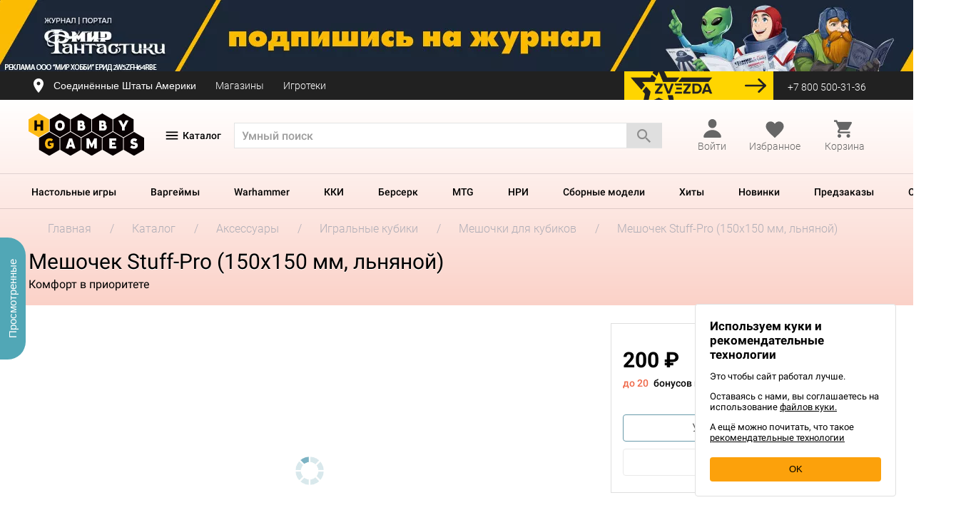

--- FILE ---
content_type: text/html; charset=UTF-8
request_url: https://hobbygames.ru/meshochek-stuff-pro-150x150-mm-lnjanoj
body_size: 44009
content:
<!doctype html>
<html lang="ru" dir="ltr">

<head>
  <link href="/assets/fonts/hg-icons.woff" rel="preload" as="font" type="font/woff" crossorigin>
<link href="/assets/fonts/hg-icons2.woff" rel="preload" as="font" type="font/woff" crossorigin>
<link href="/assets/fonts/main/roboto/roboto-regular.woff2" rel="preload" as="font" type="font/woff2" crossorigin>
<link href="/assets/fonts/main/roboto/roboto-regular-2.otf" rel="preload" as="font" type="font/otf" crossorigin>
<link href="/assets/fonts/main/ubuntu/ubuntu-regular.woff2" rel="preload" as="font" type="font/woff2" crossorigin>
  <script src="https://hobbygames.ru/assets/js/checkout/lib/detectincognito/detectIncognito.js?v=838"></script>
      <meta charset="UTF-8">
<meta name="color-scheme" content="only light">
<meta http-equiv="X-UA-Compatible" content="IE=edge" />
            <meta name="description" content="Интернет-магазин Hobby Games. 'Мешочек Stuff-Pro (150x150 мм, льняной)' по цене 200 ₽. Доставка по России." />
    <meta name="viewport" content="width=device-width, initial-scale=1, maximum-scale=1.0, user-scalable=no">
<meta name="format-detection" content="telephone=no">

    <meta property="og:title" content="Мешочек Stuff-Pro (150x150 мм, льняной) | Купить настольную игру в магазинах Hobby Games | Hobby Games">

<meta property="og:description" content="Интернет-магазин Hobby Games. 'Мешочек Stuff-Pro (150x150 мм, льняной)' по цене 200 ₽. Доставка по России.">
    <meta property="og:url" content="https://hobbygames.ru/meshochek-stuff-pro-150x150-mm-lnjanoj">
    <meta name="twitter:url" content="https://hobbygames.ru/meshochek-stuff-pro-150x150-mm-lnjanoj">
<meta property="og:type" content="website">
<meta property="og:site_name" content="Hobby Games">
<meta property="og:locale" content="ru_RU">
    <meta property="og:image" content="https://hobbygames.ru/image/data/Stuff-Pro/HG/Stuff-Pro_Bag_Big.jpg">
    <meta name="twitter:image" content="https://hobbygames.ru/image/data/Stuff-Pro/HG/Stuff-Pro_Bag_Big.jpg">

<meta name="twitter:card" content="summary_large_image">
<meta name="twitter:title" content="Мешочек Stuff-Pro (150x150 мм, льняной) | Купить настольную игру в магазинах Hobby Games | Hobby Games">
<meta name="twitter:description" content="Интернет-магазин Hobby Games. 'Мешочек Stuff-Pro (150x150 мм, льняной)' по цене 200 ₽. Доставка по России.">
<meta name="twitter:domain" content="hobbygames.ru">
<meta name="theme-color" content="#fcc15f">
<meta name="msapplication-navbutton-color" content="#fcc15f">
<meta name="mobile-web-app-status-bar-style" content="#fcc15f">
<meta name="mobile-web-app-capable" content="yes"/>
<meta name="mobile-web-app-status-bar-style" content="black-translucent"/>


<meta name="smartbanner:title" content="Магазин настолок, ККИ, ЖКИ">
<meta name="smartbanner:author" content="ООО «LAVKA CHUDES»">
<meta name="smartbanner:price" content="Hobby Games">
<meta name="smartbanner:price-suffix-apple" content=" ">
<meta name="smartbanner:price-suffix-google" content=" ">
<meta name="smartbanner:icon-google" content="https://play-lh.googleusercontent.com/Q2RylAMXt4tk221_Yv9VD5PRv7u-gUU2Ez1qSaAPfCBgcptz0zBC_cTKa1uZh8UWrw=s360
">
<meta name="smartbanner:icon-apple" content="https://is5-ssl.mzstatic.com/image/thumb/Purple126/v4/51/de/6a/51de6aa1-e8ff-ecb6-b947-b182662fc03a/AppIcon-0-0-1x_U007emarketing-0-0-0-10-0-0-sRGB-0-0-0-GLES2_U002c0-512MB-85-220-0-0.png/230x0w.webp">
<meta name="smartbanner:button" content="Скачать">
<meta name="smartbanner:button-url-google" content="https://play.google.com/store/apps/details?id=ru.hobbygames.android">
<meta name="smartbanner:button-url-apple" content="https://apps.apple.com/ru/app/hobbygames-%D0%BD%D0%B0%D1%81%D1%82%D0%BE%D0%BB%D1%8C%D0%BD%D1%8B%D0%B5-%D0%B8%D0%B3%D1%80%D1%8B/id1485638537">
<meta name="smartbanner:enabled-platforms" content="android,ios">
<script src="https://www.google.com/recaptcha/api.js?render=6LeD6JAUAAAAAH_UxpI1ztFjJelCiOS51pIgHhEv"></script>
<meta name="smartbanner:api" content="true">
<link rel="dns-prefetch" href="https://mc.yandex.ru">    <title>Мешочек Stuff-Pro (150x150 мм, льняной) | Купить настольную игру в магазинах Hobby Games</title>
        <link rel="shortcut icon" href="https://hobbygames.ru/assets/img/favicons/favicon.ico" type="image/x-icon" />
    <link rel="apple-touch-icon" sizes="57x57" href="https://hobbygames.ru/assets/img/favicons/apple-touch-icon-57x57.png">
    <link rel="apple-touch-icon" sizes="60x60" href="https://hobbygames.ru/assets/img/favicons/apple-touch-icon-60x60.png">
    <link rel="apple-touch-icon" sizes="72x72" href="https://hobbygames.ru/assets/img/favicons/apple-touch-icon-72x72.png">
    <link rel="apple-touch-icon" sizes="76x76" href="https://hobbygames.ru/assets/img/favicons/apple-touch-icon-76x76.png">
    <link rel="apple-touch-icon" sizes="114x114" href="https://hobbygames.ru/assets/img/favicons/apple-touch-icon-114x114.png">
    <link rel="apple-touch-icon" sizes="120x120" href="https://hobbygames.ru/assets/img/favicons/apple-touch-icon-120x120.png">
    <link rel="apple-touch-icon" sizes="144x144" href="https://hobbygames.ru/assets/img/favicons/apple-touch-icon-144x144.png">
    <link rel="apple-touch-icon" sizes="152x152" href="https://hobbygames.ru/assets/img/favicons/apple-touch-icon-152x152.png">
    <link rel="apple-touch-icon" sizes="180x180" href="https://hobbygames.ru/assets/img/favicons/apple-touch-icon-180x180.png">
    <link rel="icon" type="image/png" href="https://hobbygames.ru/assets/img/favicons/favicon-16x16.png" sizes="16x16">
    <link rel="icon" type="image/png" href="https://hobbygames.ru/assets/img/favicons/favicon-32x32.png" sizes="32x32">
    <link rel="icon" type="image/png" href="https://hobbygames.ru/assets/img/favicons/favicon-96x96.png" sizes="96x96">
    <link rel="icon" type="image/png" href="https://hobbygames.ru/assets/img/favicons/android-chrome-192x192.png" sizes="192x192">
    <meta name="msapplication-square70x70logo" content="https://hobbygames.ru/assets/img/favicons/smalltile.png" />
    <meta name="msapplication-square150x150logo" content="https://hobbygames.ru/assets/img/favicons/mediumtile.png" />
    <meta name="msapplication-wide310x150logo" content="https://hobbygames.ru/assets/img/favicons/widetile.png" />
    <meta name="msapplication-square310x310logo" content="https://hobbygames.ru/assets/img/favicons/largetile.png" />
    <link rel="alternate" type="application/rss+xml" title="RSS" href="/news?rss">
    <link rel="stylesheet" type="text/css" href="https://hobbygames.ru/assets/css/style.css?v=838" media="screen" />
    	<script src="https://hobbygames.ru/assets/js/checkout/lib/jquery-3.4.1.min.js?v=838"></script>
<script>
	window.__LOCALE = 'ru';
    '@@@@@@@@@@@@@@@@@'
</script>
<script defer type="module" data-mode="production" src="/assets/vue/assets/index-0db19fb5.js"></script><link rel="stylesheet" type="text/css" media="screen" href="/assets/vue/assets/index-3996c4c1.css">    <script src="https://hobbygames.ru/assets/js/checkout/lib/jquery-3.4.1.js?v=838"></script>

    <script>window.cloudpayments_config = {"public_id":"pk_4851b02813e078d93d46d01322700"}</script>
    <script src="https://widget.cloudpayments.ru/bundles/cloudpayments.js"></script>
    <script src="/assets/js/checkout/app/sert.js"></script>
    <link rel="stylesheet" type="text/css" href="https://hobbygames.ru/assets/css/sert.css?v=838" media="screen" />

                <!-- Yandex.Metrika counter -->
<script type="text/javascript" >
    (function(m,e,t,r,i,k,a){m[i]=m[i]||function(){(m[i].a=m[i].a||[]).push(arguments)};
        m[i].l=1*new Date();k=e.createElement(t),a=e.getElementsByTagName(t)[0],k.async=1,k.src=r,a.parentNode.insertBefore(k,a)})
    (window, document, "script", "https://mc.yandex.ru/metrika/tag.js", "ym");

    ym(11081927, "init", {
        clickmap:true,
        trackLinks:true,
        accurateTrackBounce:true,
        webvisor:true,
        trackHash:true,
        ecommerce:"dataLayer"
    });
</script>
<noscript><div><img src="https://mc.yandex.ru/watch/11081927" style="position:absolute; left:-9999px;" alt="" /></div></noscript>
<!-- /Yandex.Metrika counter -->
<script type="text/javascript">
	window.ymCounterId = 11081927
</script>    <script type="text/javascript">
    var rrPartnerId = "541307031e994408504c61f3";
    var rrApi = {};
    var rrApiOnReady = rrApiOnReady || [];
    rrApi.addToBasket = rrApi.order = rrApi.categoryView = rrApi.view = rrApi.recomMouseDown = rrApi.recomAddToCart = function () {};

    (function (d) {
        var ref = d.getElementsByTagName('script')[0];
        var apiJs, apiJsId = 'rrApi-jssdk';
        if (d.getElementById(apiJsId)) return;
        apiJs = d.createElement('script');
        apiJs.id = apiJsId;
        apiJs.async = true;
        apiJs.src = "//cdn.retailrocket.ru/content/javascript/tracking.js";
        ref.parentNode.insertBefore(apiJs, ref);
    }(document));

    
    </script>                                        <!-- Mindbox -->
<script>
    mindbox = window.mindbox || function() { mindbox.queue.push(arguments); };
    mindbox.queue = mindbox.queue || [];
    mindbox('create', {
        endpointId: 'Hobbygames-Website'
    });

    try {
        mindbox("webpush.create");
    } catch (e) {
        console.log(e, 'Failed to initialize mindbox webpush service');
    }
</script>
<script src="https://api.mindbox.ru/scripts/v1/tracker.js" async></script>
<!-- /Mindbox -->

                        
    
            <link href="https://hobbygames.ru/meshochek-stuff-pro-150x150-mm-lnjanoj" rel="canonical">
    
    <script type="text/javascript">
                                        
                                        
    window.config = {
        serverEnv: 'production',
        currencyR: ' ₽',
        currencyL: '',
        currencyDecimalPlace: '0',
        phoneMask: '+7 (999) 999-99-99',
        minProductPrice: 29,
        maxProductPrice: 64496,
        priceStep: 100,
        version: '838',
        locale: '',
        nysale: '',
        isKAZ: false,
        isBY: false,
        isAM: false,
        isRU: true,
        isMobile: false,
        isCustomer: false,
        date_login: '',
        customerEmail: '',
        customerPhone: '',
        customerFirstName: '',
        customerLastName: '',
        customerPermissions: [],
        supportPhone: '+7 (800) 500-31-36',
        isCustomerFromApi: true,
        favoriteProductIds: [],
        selectedRegionName: 'Соединённые Штаты Америки',
        referralCode: '',
        url: {
            image: 'https://hobbygames.ru/image/cache/hobbygames_beta',
            order: '/zakaz',
            orderCreated: '/order-created',
            kwSearch: '/?route=catalog/search/keyword',
            productsFeed: '/?route=lib/feed/products',
            blogsFeed: '/?route=lib/feed/blogs',
            remind: '/?route=shoputils/instock_notice',
            remindSubscribe: '/?route=shoputils/instock_notice/subscribe',
            productVideo: '/?route=product/video/getList',
            balloonSearch: '/?route=lib/feed/balloon',
            cdn: 'hobbygames.ru/image/data/ban_1.png'
        },
        modules: {
            retailRocket: {
                partnerId: '541307031e994408504c61f3',
                enable: '1',
                stockId: '1',
                email: ''
            },
            GoogleAPIkey: '',
            dadata: {
                serviceUrl: 'https://suggestions.dadata.ru/suggestions/api/4_1/rs',
                token: '02432dfc6ec9096607ad189f0787d786a9750334',
                kladr: '',
                count: 5
            },
            sailPlay: {
                                auth_hash: '',
                partner_id: '1639',
                domain: '//sailplay.ru',
                lang: 'ru',
                data: {
                    social: '',
                    page: {
                        about: '/bonus',
                        logout: '/logout'
                    },
                    urls: {
                        get_wish_list: '/?route=account/sailplay/upsale',
                        get_recommend_list: '/?route=account/sailplay/upsale',
                        get_game_of_the_day: '/?route=account/sailplay/game_of_day',
                        update_profile: '/?route=account/sailplay/update_profile',
                        get_order_history: '/?route=account/sailplay/orders_list',
                        change_password: '/?route=account/sailplay/password',
                        upload_avatar: '/?route=account/sailplay/avatar'
                    }
                }
            },
        },
        listeners: {
            "main": [],
            "destination": [],
            "delivery": [],
            "contact": [],
            "payment": [],
            "order": []
        }
    };
</script>
<script src="https://hobbygames.ru/assets/js/global-2025-03-10-01.js"></script>

    
    <style>
        .product-info .main-color-theme,
.product-info .product-info__block__tabs a {
    color: #E6BC73;
}
.product-info .main-gradient-background,
.product-info .tags .main-gradient-theme,
.product-info .main-background-theme,
.product-info .main-gradient-theme .not-cart,
.product-info__params .more-params__values span.selected:before {
    background: #E6BC73;
}
.product-info .main-border-theme {
    border-color: #E6BC73;
}
    </style>
      <style>
            </style>
    <style>
            </style>
    <style>
            </style>

<style>
    .banner {
        min-height: 100px;
        background-position: 50% 50%;
        background-repeat: no-repeat;
        cursor: pointer;
    }
    .banner_block {
        display: flex;
        justify-content: space-between;
        align-items: center;
		padding: 30px 0;
        z-index: 5;
        margin-top: -100px;
		position: relative;
    }
    .banner_image {
		height: 100px;
		position: relative;
		z-index: 0;
		display: flex;
		align-items: center;
		justify-content: center;
		overflow: hidden;
	}
    .banner_image > img {
		width: auto !important;
	}
    .banner_btn {
        display: flex;
        justify-content: center;
        align-items: center;
        width: 0;
        height: 0;
        font-size: 20px;
        line-height: 1;
        font-family: 'Roboto-Medium', sans-serif;
        font-weight: 500;
        border-radius: 50px;
        color: #000;
        background-color: transparent;
        transition: all 0.3s;
    }
</style>
<style>
    .banner_1 {
            background-position: 50% 50%;
        background-repeat: no-repeat;
        }
	.owl-item .banner_1_image {
		z-index: 2;
	}
			.banner_1_image::after {
			content: '';
			position: absolute;
			top: 0;
			left: 0;
			height: 100%;
			width: 100%;
			opacity: 0;
			transition: opacity .2s;
			background-position: 50% 50%;
			background-repeat: no-repeat;
			background-image: url(https://hobbygames.ru/image/data/-new/01/news/2026/01/crowd-mirf/mirf-2026-rastyazhka-new.webp);
		}
		.banner_1:hover .banner_1_image::after {
			opacity: 1;
		}
	    .banner_1_title {
        color: #000;
    }
    .banner_1_text {
        color: #000;
    }
    .banner_1_btn {
        width: 0;
        height: 0;
        font-size: 20px;
        border-radius: 50px;
        color: #000;
        background-color: transparent;
            }
    .banner_1:hover .banner_1_btn {
        color: #000;
        background-color: #fff;
            }
</style>
<style>
    .banner_2 {
            background-position: 50% 50%;
        background-repeat: no-repeat;
        }
	.owl-item .banner_2_image {
		z-index: 2;
	}
	    .banner_2_title {
        color: #000;
    }
    .banner_2_text {
        color: #000;
    }
    .banner_2_btn {
        width: 150px;
        height: 40px;
        font-size: 20px;
        border-radius: 30px;
        color: #ffffff;
        background-color: #000000;
            }
    .banner_2:hover .banner_2_btn {
        color: #ffffff;
        background-color: #e74c25;
            }
</style>
<style>
    .banner_3 {
            background-position: 50% 50%;
        background-repeat: no-repeat;
        }
	.owl-item .banner_3_image {
		z-index: 2;
	}
	    .banner_3_title {
        color: #000;
    }
    .banner_3_text {
        color: #000;
    }
    .banner_3_btn {
        width: 150px;
        height: 40px;
        font-size: 20px;
        border-radius: 30px;
        color: #000000;
        background-color: #ffffff;
            }
    .banner_3:hover .banner_3_btn {
        color: #ffffff;
        background-color: #c6367e;
            }
</style>
</head>

<body class="product-info product-info_ru not-available " data-id="87212">
                                                <script>
    mindbox("quizzes.onComplete", function (params) {
        // Проверяем, загружена ли Яндекс.Метрика
        if (typeof ym !== 'function') {
            console.error('Yandex Metrika (ym) is not loaded!');
            return;
        }
        // CSI о сайте
        if (params.meta.quiz.id === '8c4f572f-914f-4e5c-8a53-ae50787eb1a4') {
            ym(11081927, 'reachGoal', '3011081927');
            ym(11081927, 'reachGoal', '194379889');
        }
        // CSAT после отмены заказа
        else if (params.meta.quiz.id === '4b62d529-2deb-41bc-b67b-7a7d35ea57c1') {
            ym(11081927, 'reachGoal', '3011081927');
            ym(11081927, 'reachGoal', '194379889');
        }
        // CSAT опрос о доставке
        else if (params.meta.quiz.id === '4f05df1d-9327-4c9e-a464-3b2f84f94fdb') {
            ym(11081927, 'reachGoal', '3011081927');
            ym(11081927, 'reachGoal', '194379889');
        }
        // Подборщик настольных игр
        else if (params.meta.quiz.id === '804cfd54-da44-4ffe-810b-0dda58d9ffb8') {
            ym(11081927, 'reachGoal', '3011081927');
            ym(11081927, 'reachGoal', '194379889');
        }
        // Подборщик настольных игр (маленький)
        else if (params.meta.quiz.id === 'd5dcbb31-458f-46f4-b2e0-87ee86435aaa') {
            ym(11081927, 'reachGoal', '3011081927');
            ym(11081927, 'reachGoal', '194379889');
        }
        // ХБ общий квиз (новый)
        else if (params.meta.quiz.id === 'e18b3a90-753f-4a46-bd54-12733ddbe223') {
            ym(11081927, 'reachGoal', '3011081927');
            ym(11081927, 'reachGoal', '194379889');
        }
    });
</script>                    
<script>
    /**
     * Определение типа устройства
     */
    function getDeviceType() {
        const userAgent = navigator.userAgent.toLowerCase();
        const deviceTypes = {
            'mobile': 2,
            'tablet': 3,
            'smart-tv|hbbtv|netcast|viera': 4,
        };

        return Object.entries(deviceTypes).reduce((acc, [regex, type]) => {
            return new RegExp(regex).test(userAgent) ? type : acc;
        }, 1);

    }

    /**
     * Определение типа страницы
     */
    function getPageType() {
        const bodyClass = document.body.className;
        const pageTypes = {
            'home': 1,
            'catalog': 2,
            'product-info': 3,
            'blog-body': 4,
            'checkout-page': 5,
            'favorites': 6,
        };

        return Object.entries(pageTypes).reduce((acc, [key, value]) => {
            return bodyClass.includes(key) ? value : acc;
        }, 0);

    }

    /**
     * Определение типа блока
     */
    function getBlockType(params) {
        const blockTypeMap = {
            'popular-top': 1,
            'product-day': 2,
            'listing': 3,
            'recommendations': 4,
            'main-block': 5,
            'addons': 6,
            'bundle': 7,
            'none-block': 8,
        };

        return blockTypeMap[params.block_type] ||
               3;
    }

    function trackEvent(eventTypeId, params = {}) {
        const deviceTypeId = getDeviceType();
        const pageTypeId = getPageType();
        const blockTypeId = getBlockType(params);

        console.log(`--- Start trackEvent = ${eventTypeId}`);
        console.log(`--------- Устройство = ${deviceTypeId}`);
        console.log(`--------- Страница   = ${pageTypeId}`);
        console.log(`--------- Блок       = ${blockTypeId}`);
        console.log('--- End trackEvent');

        $.ajax({
            url: '/?route=lib/event_tracker',
            type: 'POST',
            data: {
                event_type_id: eventTypeId,
                device_type_id: deviceTypeId,
                page_type_id: pageTypeId,
                block_type_id: blockTypeId,
                order_id: params.order_id,
            },
            beforeSend: function () {
                window.APP.showGlobalLoader();
            },
            success: function (response) {
               console.log(response);
            },
            complete: function () {
                window.APP.hideGlobalLoader();
            },
        });
    }
</script>

<template id="js-emailSubscriptionModalTemplate">
<div class="email-sub">
        <div id="email-sub__block_unauth">
        <div class="email-sub__dragon">
            <div class="email-sub__dragon-title">
                Получите 300 рублей на покупки
            </div>
        </div>
        <label for="email-sub" class="email-sub__subtitle">Дарим бонусы новым подписчикам</label>
    </div>
    
        <div id="email-sub__block_auth">
        <div class="email-sub__title">
            Вы пропустили
        </div>
        <div class="email-sub-miss">
            <div class="email-sub-miss__item"><div class="number">4</div> промокода</div>
            <div class="email-sub-miss__item"><div class="number">1</div> акцию</div>
        </div>
        <label for="email-sub" class="email-sub__subtitle">Подпишитесь на нашу рассылку,<br> чтобы быть в курсе главных новостей</label>
    </div>
    <div class="email-sub-form">
    <input id="email-sub" type="email" placeholder="Введите e-mail для подписки">
    <span class="js-subscriptions-modal-email"></span>
    <div class="private-policy-info">
        <input type="checkbox" name="newsletter" value="1" id="js-subscriptions-modal-private-policy" checked="checked" required>
        <label for="js-subscriptions-modal-private-policy">
            <div class="private-policy">Нажимая на кнопку "Подписаться", вы даете согласие на обработку своих персональных данных и на получение рекламных и информационных сообщений в соответствии с <a href="https://hobbyworld.group/politika-konfidencialnosti">Политикой конфиденциальности</a>
                .
            </div>
        </label>
    </div>
    <div class="email-sub__buttons">
        <button type="button" class="js-hideSubscriptionsModal button-type email-sub-btn">Не сейчас</button>
        <button type="button" class="js-sendSubscriptionsModal button-type email-sub-btn email-sub-btn--orange">Подписаться</button>
    </div>
</div>    
        <div id="email-sub__block_thanks" class="hidden">
        <div class="email-sub-thanks">
            <div class="email-sub-thanks__title">Спасибо!</div>
            <div class="email-sub-thanks__subtitle">Не забудьте проверить почтовый ящик</div>
        </div>
        <div class="email-sub__buttons">
            <button type="button" class="js-okSubscriptionsModal button-type close-sub-btn close-sub-btn--orange">Ок</button>
        </div>
    </div>
    </div>
</template>



<div class="product-info__background main-gradient-background">
  
  <div class="header-desktop">

    
    
<div class="banner-desktop-wrapper">
  <div class="owl-carousel owl-carousel-banners">
              <div class="banner banner_1 active-banner" data-href="/podpishis-na-mir-fantastiki-i-poluchi-podarok" style="background-color: #010162;">
        <div class="banner_image banner_1_image">
                      <img src="https://hobbygames.ru/image/data/-new/01/news/2026/01/crowd-mirf/mirf-2026-rastyazhka-new.webp" alt=""/>
                  </div>
        <div class="container">
          <div class="banner_block banner_1_block">
            <div class="banner_1_text_block">
              <div class="banner_1_title"></div>
              <div class="banner_1_text"></div>
            </div>
            <div class="banner_btn banner_1_btn"></div>
          </div>
        </div>
      </div>
          <div class="banner banner_2 active-banner" data-href="/janvarskaja-rasprodazha" style="background-color: #fdb713;">
        <div class="banner_image banner_2_image">
                      <img src="https://hobbygames.ru/image/data/-new/01/news/2026/01/janvarskaja-rasprodazha/2560x100.webp" alt=""/>
                  </div>
        <div class="container">
          <div class="banner_block banner_2_block">
            <div class="banner_2_text_block">
              <div class="banner_2_title"></div>
              <div class="banner_2_text"></div>
            </div>
            <div class="banner_btn banner_2_btn">Подробнее</div>
          </div>
        </div>
      </div>
          <div class="banner banner_3 active-banner" data-href="/vstrechajte-igrokon-v-novom-formate" style="background-color: #005eb6;">
        <div class="banner_image banner_3_image">
                      <img src="https://hobbygames.ru/image/data/-new/01/news/2025/11/igrokon-lite/banners/2560x100e.webp" alt=""/>
                  </div>
        <div class="container">
          <div class="banner_block banner_3_block">
            <div class="banner_3_text_block">
              <div class="banner_3_title"></div>
              <div class="banner_3_text"></div>
            </div>
            <div class="banner_btn banner_3_btn">Подробнее</div>
          </div>
        </div>
      </div>
      </div>
</div>    <div class="enter-line">
  <div class="container">
    <div class="row d-flex align-items-center">
      <div class="city-block col-xs-7">
        <button class="js-openCityBlock city-link">
                      <span class="icon icon-location"></span>
                          <span>Соединённые Штаты Америки</span>
                              </button>
                  <a href="/contacts" class="address-link">
            Магазины
          </a>
                                  <a href="/games-lib" class="enter-line__link" data-blink="club">
              Игротеки
            </a>
                                          
                                          
              </div>
      <div class="header__info__item col-xs-5">
          <a href="/zvezda" class="btn-zvezda me-20"></a>
        <div class="enter">
          <a href="tel:+7 (800) 500-31-36" class="phone enter-link">
            +7 800 500-31-36
          </a>
        </div>
              </div>
    </div>
  </div>
</div>
<div class="menu-overlay-lk"></div>
<template id="js-userLogout">
    <div class="user-logout__area">
        Вы уверены, что хотите выйти?
        <a href="/logout" class="btn user-logout-btn user-logout-btn__enter">Да</a>
    </div>
</template>

        <div class="products-header">
      
              <div class="header-container">
              <div class="container inner">
	<header class="header new-header">
		<div class="row">
			<div class="col-xs-3 logo-inner">
				<a href="/" class="logo">
                <img src="https://hobbygames.ru/assets/img/svg/logo.svg" alt="Hobby Games">
</a>			</div>
			<div class="menu-category all-categories" id="js-showDropdownNav">
				<div class="menu-icon-block">
					<i class="menu-icon burger-icon" is-burger-open='false'></i>
					<i class="menu-icon cross-burger-icon" is-burger-open='true'></i>
				</div>
				<span class="all-categories__link">Каталог</span>
				
			</div>
			
			<div class="col-xs-6 search-wrapper">
				<div class="search-block">
    <div class="input--search">
        <form id="header__search__form" action="/catalog/search" method="get">
                        <input type="search" name="keyword" class="input" autocomplete="off" maxlength="60" value="" placeholder="Умный поиск">
                <table class="search__popup_head result"></table>
                                    <a class="input--search__btn btn search-block__submit search-btn">
                    <span class="icon icon-ic_search_black search-btn"></span>
                            </a>
        </form>
            </div>
</div>			</div>
			<div class="col-xs-3 cart-wrapper">
				
<div class="user-profile" id="profile">

      <a href="/login" onclick="window.dataLayer = window.dataLayer || [];dataLayer.push({'event':'gtm-ga-event','gtm-ga-event-category':'Authorization-true','gtm-ga-event-action':'Open','gtm-ga-event-non-interaction': 'False'});" class="cart-column js-openLoginModal enter-link">
      <div class="user-profile-icon">
        <i class="profile-icon"></i>
      </div>
      <span class='cart-text'>Войти</span>
    </a>
  </div>
  <div id="auth-container"></div>
				<div class="user-favorites " id="favorites">
    <a href="/account/favorites" class="user-favorites__link user-favorites__link--full">
        <div class="user-favorites__link-icon">
            <i class="icon-favorite icon-favorite--heart"></i>
            <span id="favorites-counter" style="display: none" class="user-favorites__count user-favorites__count " data-counter="0">
            0
            </span>
        </div>
        <span class='cart-text'>Избранное</span>
    </a>
</div>				<div class="header__info__item header__basket" id="cart-popup">
					<a id="js-openCartModal" class="with-icon cart-status cart-column" style="pointer-events: none;">
						            <span class="icon icon-shopping_cart-black icon-shopping_cart-light"></span>
        <span class="cart-text">Корзина</span>
    					</a>
				</div>
			</div>

			<!--noindex-->
			<div class="col-md-4 col-xs-12">
				<div class="header__info">
				</div>
			</div>
			<!--/noindex-->
		</div>
	</header>
</div>
        </div>
      
                  <div class="product-header-menu">
            <div class="horizontal-menu">
    <nav class="inner">
        <ul>
                                        <li class="menu-category" data-id="1">
                    <a href="/nastolnie">Настольные игры</a>
                </li>
                            <li class="menu-category" data-id="2">
                    <a href="/vargejmi">Варгеймы</a>
                </li>
                            <li class="menu-category" data-id="3">
                    <a href="/warhammer">Warhammer</a>
                </li>
                            <li class="menu-category" data-id="4">
                    <a href="/kollekcionnie-kartochnie-igri">ККИ</a>
                </li>
                            <li class="menu-category" data-id="5">
                    <a href="/berserk">Берсерк</a>
                </li>
                            <li class="menu-category" data-id="6">
                    <a href="/magic-the-gathering">MTG</a>
                </li>
                            <li class="menu-category" data-id="7">
                    <a href="/rolevie-nastolnie-igri">НРИ</a>
                </li>
                            <li class="menu-category" data-id="8">
                    <a href="/sbornie-modeli">Сборные модели</a>
                </li>
                            <li class="menu-category" data-id="9">
                    <a href="/catalog-top">Хиты</a>
                </li>
                            <li class="menu-category" data-id="10">
                    <a href="/catalog-new">Новинки</a>
                </li>
                            <li class="menu-category" data-id="11">
                    <a href="/coming-soon">Предзаказы</a>
                </li>
                            <li class="menu-category" data-id="12">
                    <a href="/special">Скидки</a>
                </li>
                    </ul>
        <div class="dropdown catalogue-menu">
			


<div class="dropdown__left">
                <div class="dropdown-item">
            <div class="dropdown-item__link active-link ">
                <span>            <span>Самое актуальное</span>
    </span>
            </div>
            <div class="dropdown-item__submenu">
                <div class="submenu__inner">

                                            <div class="submenu__heading">
                                        <span>Самое актуальное</span>
    
                        </div>
                                                                                    <div class="submenu__menu">
                                                            <ul class="submenu-links submenu__category submenu__category--full-column">
                                                                                                                        <li class="submenu__title">
                                                            <a href="/nastolnie-new">Новинки</a>
    
                                            </li>
                                                                                                                                                                <li class="submenu-links__link active">
                                                            <a href="/komitet">Комитет</a>
    
                                            </li>
                                                                                                                                                                <li class="submenu-links__link active">
                                                            <a href="/sobakistan-ishhejki">Собакистан: Ищейки</a>
    
                                            </li>
                                                                                                                                                                <li class="submenu-links__link active">
                                                            <a href="/zagovorshhiki">Заговорщики</a>
    
                                            </li>
                                                                                                                                                                <li class="submenu-links__link active">
                                                            <a href="/manchkin-big-boss">Манчкин: Биг Босс</a>
    
                                            </li>
                                                                                                                                                                <li class="submenu-links__link">
                                                            <a href="/catalog-new">Все новинки</a>
    
                                            </li>
                                                                                                                                                                <li class="submenu__empty"></li>
                                                                                                                                                                <li class="submenu__title">
                                                            <a href="/podborki-category">Подборки игр</a>
    
                                            </li>
                                                                                                                                                                <li class="submenu-links__link">
                                                            <a href="/top-15-kartochnih-nastolnih-igr-po-versii-hobby-games">Топ-15 карточных игр</a>
    
                                            </li>
                                                                                                                                                                <li class="submenu-links__link">
                                                            <a href="/top-10-nastolnih-igr-dlja-kompanii">Лучшие игры для компании        </a>
    
                                            </li>
                                                                                                                                                                <li class="submenu-links__link">
                                                            <a href="/luchshie-nastolnie-igri-v-2024-godu-po-versii-hobby-games">Лучшие игры 2024 года</a>
    
                                            </li>
                                                                                                                                                                <li class="submenu-links__link">
                                                            <a href="/luchshie-nastolnie-igri-dlja-detej">15 лучших игр для детей</a>
    
                                            </li>
                                                                                                                                                                <li class="submenu-links__link">
                                                            <a href="/podborki-dlja-vecherinki">Для вечеринки</a>
    
                                            </li>
                                                                                                                                                                <li class="submenu-links__link">
                                                            <a href="/podborki-category">Все подборки</a>
    
                                            </li>
                                                                                                            </ul>
                                                            <ul class="submenu-links submenu__category submenu__category--full-column">
                                                                                                                        <li class="submenu__title">
                                                            <a href="/coming-soon">Предзаказы</a>
    
                                            </li>
                                                                                                                                                                <li class="submenu-links__link">
                                                            <a href="/zvezdnie-imperii-catalog-coming-soon">Звёздные империи: Наследие</a>
    
                                            </li>
                                                                                                                                                                <li class="submenu-links__link">
                                                            <a href="/middara-category">Миддара: Непреднамеренное зло</a>
    
                                            </li>
                                                                                                                                                                <li class="submenu-links__link">
                                                            <a href="/agrikola-jubilejnoe-izdanie">Агрикола. Юбилейное издание</a>
    
                                            </li>
                                                                                                                                                                <li class="submenu-links__link">
                                                            <a href="/coming-soon">Все предзаказы</a>
    
                                            </li>
                                                                                                                                                                <li class="submenu__empty"></li>
                                                                                                                                                                <li class="submenu__title">
                                                            <a href="/berserk">Берсерк</a>
    
                                            </li>
                                                                                                                                                                <li class="submenu-links__link active">
                                                            <a href="/gibel-bogov">Берсерк: Гибель богов</a>
    
                                            </li>
                                                                                                                                                                <li class="submenu-links__link">
                                                            <a href="/berserk-prizrachnij-legion">Берсерк: Призрачный легион</a>
    
                                            </li>
                                                                                                                                                                <li class="submenu-links__link">
                                                            <a href="/berserk-chempioni-laara-kollekcionnij-nabor">Берсерк: Чемпионы Лаара</a>
    
                                            </li>
                                                                                                                                                                <li class="submenu-links__link">
                                                            <a href="/berserk-nostalgicheskij-nabor-semena-razdora-i-lozhnie-bogi">Берсерк: Ностальгический набор. Семена раздора и Ложные боги</a>
    
                                            </li>
                                                                                                                                                                <li class="submenu-links__link active">
                                                            <a href="/igrovie-kovriki-berserk">Игровые коврики</a>
    
                                            </li>
                                                                                                                                                                <li class="submenu-links__link">
                                                            <a href="/merch-berserk">Крутой мерч!</a>
    
                                            </li>
                                                                                                                                                                <li class="submenu-links__link">
                                                            <a href="/berserk">Все товары</a>
    
                                            </li>
                                                                                                            </ul>
                                                            <ul class="submenu-links submenu__category submenu__category--full-column">
                                                                                                                        <li class="submenu__title">
                                                            <a href="/catalog-new">Снова в продаже!</a>
    
                                            </li>
                                                                                                                                                                <li class="submenu-links__link">
                                                            <a href="/gloomhaven-mrachnaja-gavan">Gloomhaven. Мрачная Гавань</a>
    
                                            </li>
                                                                                                                                                                <li class="submenu-links__link">
                                                            <a href="/catan-goroda-i-ricari">Catan: Города и рыцари</a>
    
                                            </li>
                                                                                                                                                                <li class="submenu-links__link">
                                                            <a href="/gorodskoj-ubijca">Городской убийца</a>
    
                                            </li>
                                                                                                                                                                <li class="submenu-links__link">
                                                            <a href="/ktulhu-smert-mozhet-umeret-category">Ктулху: Смерть может умереть</a>
    
                                            </li>
                                                                                                                                                                <li class="submenu-links__link">
                                                            <a href="/voshodjashhee-solnce-category">Восходящее солнце</a>
    
                                            </li>
                                                                                                                                                                <li class="submenu-links__link">
                                                            <a href="/dlja-runebound">Дополнения для Runebound</a>
    
                                            </li>
                                                                                                                                                                <li class="submenu__empty"></li>
                                                                                                                                                                <li class="submenu__title">
                                                            <a href="/kompjuternie-igri">Компьютерные игры</a>
    
                                            </li>
                                                                                                                                                                <li class="submenu-links__link">
                                                            <a href="/killing-floor-3-dlja-pc-steam">Killing Floor 3</a>
    
                                            </li>
                                                                                                                                                                <li class="submenu-links__link">
                                                            <a href="/clair-obscur-expedition-33-deluxe-edition-dlja-pc-steam">Clair Obscur: Expedition 33</a>
    
                                            </li>
                                                                                                                                                                <li class="submenu-links__link">
                                                            <a href="/stellar-blade™-dlja-pc-steam-product-177913">Stellar Blade</a>
    
                                            </li>
                                                                                                                                                                <li class="submenu-links__link">
                                                            <a href="/little-nightmares-iii-dlja-pc-steam">Little Nightmares III</a>
    
                                            </li>
                                                                                                                                                                <li class="submenu-links__link">
                                                            <a href="/silent-hill-f-digital-deluxe-dlja-pc-steam">Silent Hill f</a>
    
                                            </li>
                                                                                                                                                                <li class="submenu-links__link">
                                                            <a href="/the-last-of-us™-part-ii-remastered-dlja-pc-steam-product-153496">The Last of Us Part II Remastered</a>
    
                                            </li>
                                                                                                                                                                <li class="submenu-links__link">
                                                            <a href="/wuchang-fallen-feathers-dlja-pc-steam">Wuchang: Fallen Feathers</a>
    
                                            </li>
                                                                                                            </ul>
                                                            <ul class="submenu-links submenu__category submenu__category--full-column">
                                                                                                                        <li class="submenu__title">
                                                            <a href="/discounts">Акции</a>
    
                                            </li>
                                                                                                                                                                <li class="submenu-links__link active">
                                                            <a href="/janvarskaja-rasprodazha">Январская распродажа!</a>
    
                                            </li>
                                                                                                                                                                <li class="submenu-links__link">
                                                            <a href="/funko-pop-skidki-do-50">Скидки до 50% на фигурки Funko POP!</a>
    
                                            </li>
                                                                                                                                                                <li class="submenu-links__link">
                                                            <a href="/podarochnie-nabori">Наборы игр со скидкой до 15%</a>
    
                                            </li>
                                                                                                                                                                <li class="submenu-links__link">
                                                            <a href="/joytoy-so-skidkoj-50">Скидки 50% на фигурки JOYTOY</a>
    
                                            </li>
                                                                                                                                                                <li class="submenu__title">
                                                            <a href="/podborki-category">Что подарить</a>
    
                                            </li>
                                                                                                                                                                <li class="submenu-links__link">
                                                            <a href="/podborka-igr-dlja-kolleg">Игры для семьи и коллег</a>
    
                                            </li>
                                                                                                                                                                <li class="submenu-links__link">
                                                            <a href="/chto-podarit-druzjam">Что подарить друзьям?</a>
    
                                            </li>
                                                                                                                                                                <li class="submenu-links__link">
                                                            <a href="/podborki-do-1000-rublej">До 1000 рублей</a>
    
                                            </li>
                                                                                                                                                                <li class="submenu__title">
                                                            <a href="/news?tags=148,177,183,181&amp;region_id=1">Что почитать</a>
    
                                            </li>
                                                                                                                                                                <li class="submenu-links__link">
                                                            <a href="/news?tags=43&amp;region_id=1">Обзоры</a>
    
                                            </li>
                                                                                                                                                                <li class="submenu-links__link">
                                                            <a href="/news?tags=148&amp;region_id=1">Интервью</a>
    
                                            </li>
                                                                                                                                                                <li class="submenu-links__link">
                                                            <a href="/news?tags=183&amp;region_id=1">Для новичков</a>
    
                                            </li>
                                                                                                                                                                <li class="submenu-links__link">
                                                            <a href="/news?tags=181&amp;region_id=1">О ролевых играх</a>
    
                                            </li>
                                                                                                                                                                <li class="submenu-links__link">
                                                            <a href="/news?tags=208&amp;region_id=1">Зарубежные новости</a>
    
                                            </li>
                                                                                                            </ul>
                                                    </div>
                                                                <div class="submenu__producers ">
                                                            <a href="/zagovorshhiki"><img src="https://hobbygames.ru/image/data/-new/01/actual/2025/10/burger-menu-zagovorchiki.jpg" alt=""></a>
                                                            <a href="/komitet"><img src="https://hobbygames.ru/image/data/-new/01/actual/2025/12/komitet-burger.jpg" alt=""></a>
                                                            <a href="/sobakistan-ishhejki"><img src="https://hobbygames.ru/image/data/-new/01/actual/2025/11/burger-menu-sobakistan.jpg" alt=""></a>
                                                    </div>
                                    </div>
            </div>
        </div>
            <div class="dropdown-item">
            <div class="dropdown-item__link ">
                <span>            <a href="/catalog-new">Новинки</a>
    </span>
            </div>
            <div class="dropdown-item__submenu">
                <div class="submenu__inner">

                                            <div class="submenu__heading">
                                        <a href="/catalog-new">Новинки</a>
    
                        </div>
                                                                                    <div class="submenu__menu">
                                                            <ul class="submenu-links submenu__category submenu__category--full-column">
                                                                                                                        <li class="submenu-links__link">
                                                            <a href="/nastolnie-new">Настольные игры</a>
    
                                            </li>
                                                                                                                                                                <li class="submenu-links__link">
                                                            <a href="/dopolnenija-k-nastolnym-igram-new">Дополнения</a>
    
                                            </li>
                                                                                                                                                                <li class="submenu-links__link">
                                                            <a href="/kollekcionnie-kartochnie-igri-new">ККИ</a>
    
                                            </li>
                                                                                                                                                                <li class="submenu-links__link">
                                                            <a href="/vargejmi-new">Варгеймы</a>
    
                                            </li>
                                                                                                                                                                <li class="submenu-links__link">
                                                            <a href="/detskie-tovari-new">Детские товары</a>
    
                                            </li>
                                                                                                                                                                <li class="submenu-links__link">
                                                            <a href="/aksessuari-new">Аксессуары</a>
    
                                            </li>
                                                                                                                                                                <li class="submenu-links__link">
                                                            <a href="/kompjuternie-igri-new">Компьютерные игры</a>
    
                                            </li>
                                                                                                            </ul>
                                                            <ul class="submenu-links submenu__category submenu__category--full-column">
                                                                                                                        <li class="submenu-links__link active">
                                                            <a href="/komitet">Комитет</a>
    
                                            </li>
                                                                                                                                                                <li class="submenu-links__link active">
                                                            <a href="/manchkin-big-boss">Манчкин: Биг Босс</a>
    
                                            </li>
                                                                                                                                                                <li class="submenu-links__link active">
                                                            <a href="/dorozhnaja-pesnja">Дорожная песня</a>
    
                                            </li>
                                                                                                                                                                <li class="submenu-links__link active">
                                                            <a href="/zagovorshhiki">Заговорщики</a>
    
                                            </li>
                                                                                                                                                                <li class="submenu-links__link active">
                                                            <a href="/grizuni-i-grobnici">Грызуны и гробницы</a>
    
                                            </li>
                                                                                                                                                                <li class="submenu-links__link active">
                                                            <a href="/soobrazharij-podarochnoe-izdanie">Соображарий: Подарочное издание</a>
    
                                            </li>
                                                                                                                                                                <li class="submenu-links__link active">
                                                            <a href="/sobakistan-ishhejki">Собакистан: Ищейки</a>
    
                                            </li>
                                                                                                                                                                <li class="submenu-links__link">
                                                            <a href="/kolt-jekspress-jubilejnoe-izdanie">Кольт Экспресс. Юбилейное издание</a>
    
                                            </li>
                                                                                                                                                                <li class="submenu-links__link">
                                                            <a href="/zatonuvshij-gorod">Ужас Аркхэма. Карточная игра: Затонувший город</a>
    
                                            </li>
                                                                                                                                                                <li class="submenu-links__link">
                                                            <a href="/trudvang-legendi-temnolese">Трудванг: Легенды. Темнолесье</a>
    
                                            </li>
                                                                                                                                                                <li class="submenu-links__link">
                                                            <a href="/shadowrun-shestoj-mir-missija-09-06-sem-vdohov">Shadowrun: Шестой мир. Миссия 09.06</a>
    
                                            </li>
                                                                                                                                                                <li class="submenu-links__link">
                                                            <a href="/chjornaja-kniga-category">Чёрная Книга: Тайны пармы и Чердынский клад</a>
    
                                            </li>
                                                                                                                                                                <li class="submenu-links__link">
                                                            <a href="/exit-kvest-pobeg-iz-tjurmi">EXIT-квест: Побег из тюрьмы</a>
    
                                            </li>
                                                                                                                                                                <li class="submenu-links__link">
                                                            <a href="/pathfinder-rolevaja-nastolnaja-igra-new">Pathfinder. НРИ. Вторая редакция</a>
    
                                            </li>
                                                                                                                                                                <li class="submenu-links__link">
                                                            <a href="/berserk-geroi-general-new">Берсерк. Герои: Генерал</a>
    
                                            </li>
                                                                                                                                                                <li class="submenu-links__link">
                                                            <a href="/bitva-za-rammarat ">Берсерк. Герои: Битва за Раммарат</a>
    
                                            </li>
                                                                                                                                                                <li class="submenu-links__link">
                                                            <a href="/mishinoe-novosele">Мышиное новоселье</a>
    
                                            </li>
                                                                                                            </ul>
                                                    </div>
                                                                <div class="submenu__producers ">
                                                            <a href="/manchkin-big-boss"><img src="https://hobbygames.ru/image/data/-new/01/actual/2025/11/burger-menu-logo-manchkin-big-boss.jpg" alt=""></a>
                                                            <a href="/grizuni-i-grobnici"><img src="https://hobbygames.ru/image/data/-new/01/actual/2025/11/burger-menu-logo-g-i-g-1.jpg" alt=""></a>
                                                            <a href="/dorozhnaja-pesnja"><img src="https://hobbygames.ru/image/data/-new/01/actual/2025/10/burger-menu-logo-dorozhnaja-pesnja.jpg" alt=""></a>
                                                    </div>
                                    </div>
            </div>
        </div>
            <div class="dropdown-item">
            <div class="dropdown-item__link ">
                <span>            <a href="/coming-soon">Предзаказы</a>
    </span>
            </div>
            <div class="dropdown-item__submenu">
                <div class="submenu__inner">

                                            <div class="submenu__heading">
                                        <a href="/coming-soon">Предзаказы</a>
    
                        </div>
                                                                                    <div class="submenu__menu">
                                                            <ul class="submenu-links submenu__category submenu__category--full-column">
                                                                                                                        <li class="submenu-links__link">
                                                            <a href="/nastolnie-coming-soon">Настольные игры</a>
    
                                            </li>
                                                                                                                                                                <li class="submenu-links__link">
                                                            <a href="/dopolnenija-k-nastolnym-igram-coming-soon">Дополнения</a>
    
                                            </li>
                                                                                                                                                                <li class="submenu-links__link">
                                                            <a href="/kollekcionnie-kartochnie-igri-coming-soon">Коллекционные карточные игры (ККИ)</a>
    
                                            </li>
                                                                                                                                                                <li class="submenu-links__link">
                                                            <a href="/vargejmi-coming-soon">Варгеймы</a>
    
                                            </li>
                                                                                                                                                                <li class="submenu-links__link">
                                                            <a href="/rolevie-nastolnie-igri-coming-soon">Настольные ролевые игры</a>
    
                                            </li>
                                                                                                                                                                <li class="submenu-links__link">
                                                            <a href="/detskie-tovari-coming-soon">Детские товары</a>
    
                                            </li>
                                                                                                                                                                <li class="submenu-links__link">
                                                            <a href="/aksessuari-coming-soon">Аксессуары</a>
    
                                            </li>
                                                                                                                                                                <li class="submenu-links__link">
                                                            <a href="/series-coming-soon">Серии игр</a>
    
                                            </li>
                                                                                                                                                                <li class="submenu-links__link">
                                                            <a href="/kompjuternie-igri-coming-soon">Компьютерные игры</a>
    
                                            </li>
                                                                                                            </ul>
                                                            <ul class="submenu-links submenu__category submenu__category--full-column">
                                                                                                                        <li class="submenu-links__link active">
                                                            <a href="/middara-category">Миддара: Непреднамеренное зло</a>
    
                                            </li>
                                                                                                                                                                <li class="submenu-links__link active">
                                                            <a href="/akva">Аква</a>
    
                                            </li>
                                                                                                                                                                <li class="submenu-links__link active">
                                                            <a href="/tri-na-tri">Три на три</a>
    
                                            </li>
                                                                                                                                                                <li class="submenu-links__link active">
                                                            <a href="/agrikola-jubilejnoe-izdanie">Агрикола. Юбилейное издание</a>
    
                                            </li>
                                                                                                                                                                <li class="submenu-links__link active">
                                                            <a href="/zvezdnie-imperii-catalog-coming-soon">Звёздные империи: Наследие</a>
    
                                            </li>
                                                                                                                                                                <li class="submenu-links__link">
                                                            <a href="/gribi-s-glazami">Грибы с глазами </a>
    
                                            </li>
                                                                                                                                                                <li class="submenu-links__link">
                                                            <a href="/kotomanija">Котомания</a>
    
                                            </li>
                                                                                                                                                                <li class="submenu-links__link">
                                                            <a href="/ticket-to-ride-francija-i-dikij-zapad">Ticket to Ride: Франция и Дикий Запад</a>
    
                                            </li>
                                                                                                                                                                <li class="submenu-links__link">
                                                            <a href="/skyjo">Skyjo</a>
    
                                            </li>
                                                                                                                                                                <li class="submenu-links__link">
                                                            <a href="/hutan">Хутан</a>
    
                                            </li>
                                                                                                                                                                <li class="submenu-links__link">
                                                            <a href="/gibel-bogov">Берсерк. Гибель богов</a>
    
                                            </li>
                                                                                                                                                                <li class="submenu-links__link">
                                                            <a href="/buratino-bolshoe-puteshestvie">Буратино: Большое путешествие</a>
    
                                            </li>
                                                                                                                                                                <li class="submenu-links__link">
                                                            <a href="/turbozavri-turbogonka">Турбозавры: Турбогонка</a>
    
                                            </li>
                                                                                                                                                                <li class="submenu-links__link">
                                                            <a href="/zagrebelki">Загребелки</a>
    
                                            </li>
                                                                                                                                                                <li class="submenu-links__link">
                                                            <a href="/punk">Пуньк!</a>
    
                                            </li>
                                                                                                            </ul>
                                                    </div>
                                                                <div class="submenu__producers ">
                                                            <a href="/zvezdnie-imperii-catalog-coming-soon"><img src="https://hobbygames.ru/image/data/-new/01/actual/2025/12/burger-menu-logo-zvezdnie-imperii-1.jpg" alt=""></a>
                                                            <a href="/agrikola-jubilejnoe-izdanie"><img src="https://hobbygames.ru/image/data/-new/01/actual/2025/11/burger-menu-logo-agrikola-01.jpg" alt=""></a>
                                                            <a href="/middara-category"><img src="https://hobbygames.ru/image/data/-new/01/actual/2025/11/burger-menu-logo-middara.jpg" alt=""></a>
                                                    </div>
                                    </div>
            </div>
        </div>
            <div class="dropdown-item">
            <div class="dropdown-item__link ">
                <span>            <a href="/nastolnie">Настольные игры</a>
    </span>
            </div>
            <div class="dropdown-item__submenu">
                <div class="submenu__inner">

                                            <div class="submenu__heading">
                                        <a href="/nastolnie">Настольные игры</a>
    
                        </div>
                                                                                    <div class="submenu__menu">
                                                            <ul class="submenu-links submenu__category submenu__category--full-column">
                                                                                                                        <li class="submenu__title active">
                                                            <a href="/nastolnie-new">Новинки</a>
    
                                            </li>
                                                                                                                                                                <li class="submenu__title">
                                                            <a href="/nastolnie-coming-soon">Предзаказы</a>
    
                                            </li>
                                                                                                            </ul>
                                                            <ul class="submenu-links submenu__category submenu__category--full-column">
                                                                                                                        <li class="submenu__title">
                                                            <a href="/nastolnie">Типы игр</a>
    
                                            </li>
                                                                                                                                                                <li class="submenu-links__link">
                                                            <a href="/hardkor">Хардкорные</a>
    
                                            </li>
                                                                                                                                                                <li class="submenu-links__link">
                                                            <a href="/korobochnie-vargejmi">Коробочные варгеймы</a>
    
                                            </li>
                                                                                                                                                                <li class="submenu-links__link">
                                                            <a href="/strategicheskie-igri">Стратегические</a>
    
                                            </li>
                                                                                                                                                                <li class="submenu-links__link">
                                                            <a href="/lcg">Живые карточные</a>
    
                                            </li>
                                                                                                                                                                <li class="submenu-links__link">
                                                            <a href="/semejnie-igri">Семейные</a>
    
                                            </li>
                                                                                                                                                                <li class="submenu-links__link">
                                                            <a href="/igri-dlja-vecherinok">Вечериночные</a>
    
                                            </li>
                                                                                                                                                                <li class="submenu-links__link">
                                                            <a href="/nastolnie-igri-dlja-detej">Детские</a>
    
                                            </li>
                                                                                                                                                                <li class="submenu-links__link">
                                                            <a href="/kvesti-category">Квесты</a>
    
                                            </li>
                                                                                                                                                                <li class="submenu-links__link">
                                                            <a href="/kniga-igra">Книги-игры</a>
    
                                            </li>
                                                                                                                                                                <li class="submenu-links__link">
                                                            <a href="/abstraktnie">Абстрактные</a>
    
                                            </li>
                                                                                                                                                                <li class="submenu-links__link">
                                                            <a href="/po-vselennim">По вселенным</a>
    
                                            </li>
                                                                                                            </ul>
                                                            <ul class="submenu-links submenu__category submenu__category--full-column">
                                                                                                                        <li class="submenu__title">
                                                            <a href="/podborki-category">Подборки игр</a>
    
                                            </li>
                                                                                                                                                                <li class="submenu-links__link">
                                                            <a href="/podborki-chto-podarit-na-23-fevralja">На 23 февраля</a>
    
                                            </li>
                                                                                                                                                                <li class="submenu-links__link">
                                                            <a href="/prikljuchenija">Приключенческие</a>
    
                                            </li>
                                                                                                                                                                <li class="submenu-links__link">
                                                            <a href="/kartochnie-nastolnie-igri">Карточные</a>
    
                                            </li>
                                                                                                                                                                <li class="submenu-links__link">
                                                            <a href="/detektivnie-igri-category">Детективные</a>
    
                                            </li>
                                                                                                                                                                <li class="submenu-links__link">
                                                            <a href="/kooperativnie-igri">Кооперативные</a>
    
                                            </li>
                                                                                                                                                                <li class="submenu-links__link">
                                                            <a href="/jekonomicheskie-igri">Экономические</a>
    
                                            </li>
                                                                                                                                                                <li class="submenu-links__link">
                                                            <a href="/logicheskie-igri">Логические</a>
    
                                            </li>
                                                                                                                                                                <li class="submenu-links__link">
                                                            <a href="/podborki-chto-podarit-na-14-fevralja">Для второй половинки</a>
    
                                            </li>
                                                                                                                                                                <li class="submenu-links__link">
                                                            <a href="/tematicheskie_podborki">Тематические</a>
    
                                            </li>
                                                                                                                                                                <li class="submenu-links__link">
                                                            <a href="/dujelnie-igri">Дуэльные</a>
    
                                            </li>
                                                                                                                                                                <li class="submenu-links__link">
                                                            <a href="/igri-dlja-odnogo">Для одного</a>
    
                                            </li>
                                                                                                                                                                <li class="submenu-links__link">
                                                            <a href="/podborki-dlja-dvoih">Для двоих</a>
    
                                            </li>
                                                                                                            </ul>
                                                            <ul class="submenu-links submenu__category submenu__category--full-column">
                                                                                                                        <li class="submenu__title">
                                                            <a href="/series">Серии игр</a>
    
                                            </li>
                                                                                                                                                                <li class="submenu-links__link">
                                                            <a href="/djuna-vojna-za-arrakis-category">Дюна: Война за Арракис</a>
    
                                            </li>
                                                                                                                                                                <li class="submenu-links__link">
                                                            <a href="/uzhas-arkhjema-kartochnaja-igra-category">Ужас Аркхэма. Карточная игра</a>
    
                                            </li>
                                                                                                                                                                <li class="submenu-links__link">
                                                            <a href="/descent">Descent</a>
    
                                            </li>
                                                                                                                                                                <li class="submenu-links__link">
                                                            <a href="/ostrov-duhov-category">Остров духов</a>
    
                                            </li>
                                                                                                                                                                <li class="submenu-links__link">
                                                            <a href="/drevnij-uzhas-category">Древний Ужас</a>
    
                                            </li>
                                                                                                                                                                <li class="submenu-links__link">
                                                            <a href="/berserk">Берсерк</a>
    
                                            </li>
                                                                                                                                                                <li class="submenu-links__link">
                                                            <a href="/kromeshnaja-tma-category">Кромешная Тьма: Преисподняя</a>
    
                                            </li>
                                                                                                                                                                <li class="submenu-links__link">
                                                            <a href="/mansions-of-madness-category">Особняки Безумия</a>
    
                                            </li>
                                                                                                                                                                <li class="submenu-links__link">
                                                            <a href="/zombicid-category">Зомбицид</a>
    
                                            </li>
                                                                                                                                                                <li class="submenu-links__link">
                                                            <a href="/vremja-prikljuchenij">Время приключений</a>
    
                                            </li>
                                                                                                                                                                <li class="submenu-links__link">
                                                            <a href="/zvezdnie-imperii-catalog">Звёздные империи</a>
    
                                            </li>
                                                                                                                                                                <li class="submenu-links__link">
                                                            <a href="/battletech-category">Battletech</a>
    
                                            </li>
                                                                                                                                                                <li class="submenu-links__link">
                                                            <a href="/ticket-to-ride-category">Ticket to Ride</a>
    
                                            </li>
                                                                                                            </ul>
                                                            <ul class="submenu-links submenu__category submenu__category--full-column">
                                                                                                                        <li class="submenu__title">
                                                            <a href="/dopolnenija-k-nastolnym-igram">Дополнения</a>
    
                                            </li>
                                                                                                                                                                <li class="submenu__title">
                                                            <a href="/nabori-i-podarki">Наборы и подарки</a>
    
                                            </li>
                                                                                                                                                                <li class="submenu__title">
                                                            <a href="/protektori">Протекторы</a>
    
                                            </li>
                                                                                                                                                                <li class="submenu__title">
                                                            <a href="/organajzeri-dlja-nastolnih-igr-category">Органайзеры</a>
    
                                            </li>
                                                                                                            </ul>
                                                    </div>
                                                                <div class="submenu__producers ">
                                                            <a href="/mir-hobbi"><img src="https://hobbygames.ru/image/data/-new/01/news/2024/06/logos-1/01-1/hw-logo-23.jpg" alt=""></a>
                                                            <a href="/magellan"><img src="https://hobbygames.ru/image/data/-new/01/news/2024/06/logos-1/01-1/magelan-logo.jpg" alt=""></a>
                                                            <a href="/fantasy-flight-games"><img src="https://hobbygames.ru/image/data/-new/01/news/2024/06/logos-1/01-1/ffg-logo.jpg" alt=""></a>
                                                            <a href="/stil-zhizni"><img src="https://hobbygames.ru/image/data/-new/01/news/2024/06/logos-1/01-1/style-zhizni.jpg" alt=""></a>
                                                            <a href="/aeg"><img src="https://hobbygames.ru/image/data/-new/01/manufacturers/aeg-logo-200x200.jpg" alt=""></a>
                                                    </div>
                                    </div>
            </div>
        </div>
            <div class="dropdown-item">
            <div class="dropdown-item__link ">
                <span>            <a href="/vargejmi">Варгеймы</a>
    </span>
            </div>
            <div class="dropdown-item__submenu">
                <div class="submenu__inner">

                                            <div class="submenu__heading">
                                        <a href="/vargejmi">Варгеймы</a>
    
                        </div>
                                                                                    <div class="submenu__menu">
                                                            <ul class="submenu-links submenu__category submenu__category--full-column">
                                                                                                                        <li class="submenu__title">
                                                            <a href="/warhammer">Warhammer</a>
    
                                            </li>
                                                                                                                                                                <li class="submenu-links__link">
                                                            <a href="/warhammer-40000">40,000</a>
    
                                            </li>
                                                                                                                                                                <li class="submenu-links__link">
                                                            <a href="/warhammer-age-of-sigmar">Age of Sigmar</a>
    
                                            </li>
                                                                                                                                                                <li class="submenu-links__link">
                                                            <a href="/warhammer-the-horus-heresy">The Horus Heresy</a>
    
                                            </li>
                                                                                                                                                                <li class="submenu-links__link">
                                                            <a href="/the-old-world">The Old World</a>
    
                                            </li>
                                                                                                                                                                <li class="submenu-links__link">
                                                            <a href="/hobbit">Middle-earth SBG</a>
    
                                            </li>
                                                                                                                                                                <li class="submenu__empty"></li>
                                                                                                                                                                <li class="submenu__title">
                                                            <a href="/battletech-category">BattleTech</a>
    
                                            </li>
                                                                                                                                                                <li class="submenu-links__link">
                                                            <a href="/startovie-nabori-category-battletech">Стартовые наборы</a>
    
                                            </li>
                                                                                                                                                                <li class="submenu-links__link">
                                                            <a href="/clans">Clans</a>
    
                                            </li>
                                                                                                                                                                <li class="submenu-links__link">
                                                            <a href="/inner-sphere">Inner Sphere</a>
    
                                            </li>
                                                                                                            </ul>
                                                            <ul class="submenu-links submenu__category submenu__category--full-column">
                                                                                                                        <li class="submenu__title">
                                                            <a href="/infinity-category">Infinity</a>
    
                                            </li>
                                                                                                                                                                <li class="submenu-links__link">
                                                            <a href="/panoceania-category">PanOceania</a>
    
                                            </li>
                                                                                                                                                                <li class="submenu-links__link">
                                                            <a href="/haqqislam-category">Haqqislam</a>
    
                                            </li>
                                                                                                                                                                <li class="submenu-links__link">
                                                            <a href="/nomads-category">Nomads</a>
    
                                            </li>
                                                                                                                                                                <li class="submenu-links__link">
                                                            <a href="/yu-jing-category">Yu Jing</a>
    
                                            </li>
                                                                                                                                                                <li class="submenu-links__link">
                                                            <a href="/aristea-the-game">Aristeia! The Game</a>
    
                                            </li>
                                                                                                                                                                <li class="submenu__empty"></li>
                                                                                                                                                                <li class="submenu__title active">
                                                            <a href="/vargejmi-coming-soon">Предзаказы</a>
    
                                            </li>
                                                                                                                                                                <li class="submenu__title">
                                                            <a href="/vargejmi-new">Новинки</a>
    
                                            </li>
                                                                                                            </ul>
                                                            <ul class="submenu-links submenu__category submenu__category--full-column">
                                                                                                                        <li class="submenu__title">
                                                            <a href="/malifaux-category">Malifaux</a>
    
                                            </li>
                                                                                                                                                                <li class="submenu-links__link">
                                                            <a href="/explorers-society-category">Explorers society</a>
    
                                            </li>
                                                                                                                                                                <li class="submenu-links__link">
                                                            <a href="/the-guild-category">The Guild</a>
    
                                            </li>
                                                                                                                                                                <li class="submenu-links__link">
                                                            <a href="/neverborn-category">Neverborn</a>
    
                                            </li>
                                                                                                                                                                <li class="submenu-links__link">
                                                            <a href="/outcasts-category">Outcasts</a>
    
                                            </li>
                                                                                                                                                                <li class="submenu__empty"></li>
                                                                                                                                                                <li class="submenu__empty"></li>
                                                                                                                                                                <li class="submenu__title">
                                                            <a href="/igrovoj-terrejn">Игровой террейн</a>
    
                                            </li>
                                                                                                                                                                <li class="submenu-links__link">
                                                            <a href="/terrejn-dlja-warhammer">Для Warhammer 40,000</a>
    
                                            </li>
                                                                                                                                                                <li class="submenu-links__link">
                                                            <a href="/terrejn-dlja-warhammer-age-of-sigmar">Для Warhammer Age of Sigmar</a>
    
                                            </li>
                                                                                                                                                                <li class="submenu-links__link">
                                                            <a href="/terrejn-dlja-infinity">Для Infinity</a>
    
                                            </li>
                                                                                                                                                                <li class="submenu-links__link">
                                                            <a href="/terrejn-dlja-necromunda">Для Necromunda</a>
    
                                            </li>
                                                                                                                                                                <li class="submenu-links__link">
                                                            <a href="/terrejn-dlja-warcry">Для Warcry</a>
    
                                            </li>
                                                                                                            </ul>
                                                            <ul class="submenu-links submenu__category submenu__category--full-column">
                                                                                                                        <li class="submenu__title">
                                                            <a href="/bushido-category">Bushido</a>
    
                                            </li>
                                                                                                                                                                <li class="submenu-links__link">
                                                            <a href="/ronin-and-kami-category">Ronin &amp; Kami</a>
    
                                            </li>
                                                                                                                                                                <li class="submenu-links__link">
                                                            <a href="/shadow-wind-clan-category">Shadow Wind Clan</a>
    
                                            </li>
                                                                                                                                                                <li class="submenu-links__link">
                                                            <a href="/cult-of-yurei-category">Cult of Yurei</a>
    
                                            </li>
                                                                                                                                                                <li class="submenu-links__link">
                                                            <a href="/jung-pirates-category">Jung Pirates</a>
    
                                            </li>
                                                                                                                                                                <li class="submenu__empty"></li>
                                                                                                                                                                <li class="submenu__empty"></li>
                                                                                                                                                                <li class="submenu__title">
                                                            <a href="/aksessuari-dlja-pokraski-i-modelirovanija">Краски</a>
    
                                            </li>
                                                                                                                                                                <li class="submenu-links__link">
                                                            <a href="/kraski-citadel">Краски Citadel Colour</a>
    
                                            </li>
                                                                                                                                                                <li class="submenu-links__link">
                                                            <a href="/kraski-vallejo">Краски Vallejo</a>
    
                                            </li>
                                                                                                                                                                <li class="submenu-links__link active">
                                                            <a href="/kraski-ak-interactive">Краски AK Interactive</a>
    
                                            </li>
                                                                                                                                                                <li class="submenu-links__link">
                                                            <a href="/kraski-zipmaket">Краски ZIPmaket</a>
    
                                            </li>
                                                                                                                                                                <li class="submenu-links__link">
                                                            <a href="/kraski-zvezda">Краски Zvezda</a>
    
                                            </li>
                                                                                                                                                                <li class="submenu-links__link">
                                                            <a href="/kisti">Кисти</a>
    
                                            </li>
                                                                                                            </ul>
                                                            <ul class="submenu-links submenu__category submenu__category--full-column">
                                                                                                                        <li class="submenu__title active">
                                                            <a href="/eldfall-chronicles-category">Eldfall Chronicles</a>
    
                                            </li>
                                                                                                                                                                <li class="submenu__title">
                                                            <a href="/warcrow-category">Warcrow</a>
    
                                            </li>
                                                                                                                                                                <li class="submenu__title">
                                                            <a href="/miniatjuri-tehnolog">Технолог</a>
    
                                            </li>
                                                                                                                                                                <li class="submenu__empty"></li>
                                                                                                                                                                <li class="submenu__empty"></li>
                                                                                                                                                                <li class="submenu__empty"></li>
                                                                                                                                                                <li class="submenu__empty"></li>
                                                                                                                                                                <li class="submenu__title">
                                                            <a href="/modelirovanie">Моделирование</a>
    
                                            </li>
                                                                                                                                                                <li class="submenu-links__link">
                                                            <a href="/bazi">Базы</a>
    
                                            </li>
                                                                                                                                                                <li class="submenu-links__link">
                                                            <a href="/oformlenie-podstavok">Оформленные базы</a>
    
                                            </li>
                                                                                                                                                                <li class="submenu-links__link">
                                                            <a href="/moh-travi-i-flok">Мох, Травы и Флок</a>
    
                                            </li>
                                                                                                                                                                <li class="submenu-links__link">
                                                            <a href="/pesok-i-kamni">Песок и Камни</a>
    
                                            </li>
                                                                                                                                                                <li class="submenu-links__link">
                                                            <a href="/teksturnie-pasti">Текстурные пасты</a>
    
                                            </li>
                                                                                                                                                                <li class="submenu-links__link">
                                                            <a href="/instrumenti-i-klej">Инструменты и клей</a>
    
                                            </li>
                                                                                                            </ul>
                                                    </div>
                                                                <div class="submenu__producers ">
                                                            <a href="/warhammer-40000"><img src="https://hobbygames.ru/image/data/-new/01/news/2024/06/logos/03/wh40k-logo.jpg" alt=""></a>
                                                            <a href="/warhammer-age-of-sigmar"><img src="https://hobbygames.ru/image/data/-new/01/news/2024/06/logos/03/wh-aos-logo.jpg" alt=""></a>
                                                            <a href="/infinity-the-game"><img src="https://hobbygames.ru/image/data/-new/01/news/2024/06/logos/03/infinity-logo.jpg" alt=""></a>
                                                            <a href="/malifaux-category"><img src="https://hobbygames.ru/image/data/-new/01/news/2024/06/logos/03/malifaux-logo.jpg" alt=""></a>
                                                            <a href="/bushido-category"><img src="https://hobbygames.ru/image/data/-new/01/news/2024/06/logos/03/bushido-logo.jpg" alt=""></a>
                                                            <a href="/battletech-category"><img src="https://hobbygames.ru/image/data/-new/01/news/2024/06/logos/03/battlletech-logo.jpg" alt=""></a>
                                                    </div>
                                    </div>
            </div>
        </div>
            <div class="dropdown-item">
            <div class="dropdown-item__link ">
                <span>            <a href="/kollekcionnie-kartochnie-igri">ККИ</a>
    </span>
            </div>
            <div class="dropdown-item__submenu">
                <div class="submenu__inner">

                                            <div class="submenu__heading">
                                        <a href="/kki-zhki-category">Коллекционные Карточные Игры</a>
    
                        </div>
                                                                                    <div class="submenu__menu">
                                                            <ul class="submenu-links submenu__category submenu__category--full-column">
                                                                                                                        <li class="submenu__title">
                                                            <a href="/berserk">Берсерк</a>
    
                                            </li>
                                                                                                                                                                <li class="submenu-links__link">
                                                            <a href="/startovie-nabori-berserk">Стартовые наборы</a>
    
                                            </li>
                                                                                                                                                                <li class="submenu-links__link active">
                                                            <a href="/gibel-bogov">Гибель богов (2026)</a>
    
                                            </li>
                                                                                                                                                                <li class="submenu-links__link">
                                                            <a href="/berserk-prizrachnij-legion">Призрачный легион (2025)</a>
    
                                            </li>
                                                                                                                                                                <li class="submenu-links__link">
                                                            <a href="/berserk-chempioni-laara-kollekcionnij-nabor">Чемпионы Лаара. Коллекционный набор (2025)</a>
    
                                            </li>
                                                                                                                                                                <li class="submenu-links__link">
                                                            <a href="/put-hranitelej">Путь хранителей (2025)</a>
    
                                            </li>
                                                                                                                                                                <li class="submenu-links__link">
                                                            <a href="/berserk-fanset-kub-na-zub">Куб на зуб (2025)</a>
    
                                            </li>
                                                                                                                                                                <li class="submenu-links__link">
                                                            <a href="/berserk-bitva-chetirjoh-voinstv">Битва Четырёх Воинств (2024)</a>
    
                                            </li>
                                                                                                                                                                <li class="submenu-links__link">
                                                            <a href="/berserk-drakoni-laara-kollekcionnij-nabor">Драконы Лаара. Коллекционный набор (2024)</a>
    
                                            </li>
                                                                                                                                                                <li class="submenu-links__link active">
                                                            <a href="/lozhnie-bogi">Ложные боги (2024)</a>
    
                                            </li>
                                                                                                                                                                <li class="submenu-links__link">
                                                            <a href="/semena-razdora-category">Семена раздора (2024)</a>
    
                                            </li>
                                                                                                                                                                <li class="submenu-links__link">
                                                            <a href="/berserk-rusi-protiv-jashherov">Русы против ящеров (2024)</a>
    
                                            </li>
                                                                                                                                                                <li class="submenu-links__link">
                                                            <a href="/nashestvie-tmi">Нашествие тьмы (2023)</a>
    
                                            </li>
                                                                                                                                                                <li class="submenu-links__link">
                                                            <a href="/vojna-stihij">Война стихий (2023)</a>
    
                                            </li>
                                                                                                                                                                <li class="submenu-links__link active">
                                                            <a href="/igrovie-kovriki-berserk">Игровые коврики</a>
    
                                            </li>
                                                                                                                                                                <li class="submenu-links__link active">
                                                            <a href="/merch-berserk">Мерч</a>
    
                                            </li>
                                                                                                            </ul>
                                                            <ul class="submenu-links submenu__category submenu__category--full-column">
                                                                                                                        <li class="submenu__title">
                                                            <a href="/berserk-geroi">Берсерк. Герои</a>
    
                                            </li>
                                                                                                                                                                <li class="submenu-links__link">
                                                            <a href="/nachalnie-nabori">Начинающим игрокам</a>
    
                                            </li>
                                                                                                                                                                <li class="submenu-links__link active">
                                                            <a href="/bitva-za-rammarat">Битва за Раммарат (2025)</a>
    
                                            </li>
                                                                                                                                                                <li class="submenu-links__link active">
                                                            <a href="/rammarat">Раммарат (2025)</a>
    
                                            </li>
                                                                                                                                                                <li class="submenu-links__link">
                                                            <a href="/berserk-geroi-dujelnij-nabor-dlja-nachinajushhih-bolshaja-igra">Берсерк. Герои: Большая игра</a>
    
                                            </li>
                                                                                                                                                                <li class="submenu-links__link active">
                                                            <a href="/berserk-zolotoj-vek">Золотой век (2024)</a>
    
                                            </li>
                                                                                                                                                                <li class="submenu-links__link">
                                                            <a href="/berserk-geroi-general">Генерал (2024)</a>
    
                                            </li>
                                                                                                                                                                <li class="submenu-links__link">
                                                            <a href="/ogni-bolshogo-goroda">Огни большого города (2024)</a>
    
                                            </li>
                                                                                                                                                                <li class="submenu-links__link">
                                                            <a href="/perepoloh-v-kanor-vjejne">Переполох в Канор-Вэйне (2023)</a>
    
                                            </li>
                                                                                                                                                                <li class="submenu-links__link">
                                                            <a href="/veter-peremen-category">Ветер перемен (2023)</a>
    
                                            </li>
                                                                                                                                                                <li class="submenu-links__link">
                                                            <a href="/berserk-geroi-probuzhdenie-drakonov">Пробуждение драконов (2021)</a>
    
                                            </li>
                                                                                                            </ul>
                                                            <ul class="submenu-links submenu__category submenu__category--full-column">
                                                                                                                        <li class="submenu__title">
                                                            <a href="/magic-the-gathering">Magic: The Gathering</a>
    
                                            </li>
                                                                                                                                                                <li class="submenu-links__link">
                                                            <a href="/marvel-s-spider-man-mtg">Marvel's Spider-Man</a>
    
                                            </li>
                                                                                                                                                                <li class="submenu-links__link">
                                                            <a href="/edge-of-eternities-mtg">Edge of Eternities</a>
    
                                            </li>
                                                                                                                                                                <li class="submenu-links__link">
                                                            <a href="/final-fantasy-mtg">Final Fantasy</a>
    
                                            </li>
                                                                                                                                                                <li class="submenu-links__link">
                                                            <a href="/tarkir-dragonstorm">Tarkir Dragonstorm</a>
    
                                            </li>
                                                                                                                                                                <li class="submenu-links__link">
                                                            <a href="/foundations">Foundations</a>
    
                                            </li>
                                                                                                                                                                <li class="submenu-links__link">
                                                            <a href="/duskmourn-house-of-horror">Duskmourn: House of Horror</a>
    
                                            </li>
                                                                                                                                                                <li class="submenu-links__link">
                                                            <a href="/mtg-bloomburrow">Bloomburrow</a>
    
                                            </li>
                                                                                                                                                                <li class="submenu-links__link">
                                                            <a href="/mtg-assassin-s-creed-category">Assassin's Creed</a>
    
                                            </li>
                                                                                                                                                                <li class="submenu-links__link">
                                                            <a href="/modern-horizons-3">Modern Horizons 3</a>
    
                                            </li>
                                                                                                                                                                <li class="submenu-links__link">
                                                            <a href="/fallout-mtg">Fallout</a>
    
                                            </li>
                                                                                                                                                                <li class="submenu-links__link">
                                                            <a href="/murders-at-karlov-manor">Murders at Karlov Manor</a>
    
                                            </li>
                                                                                                                                                                <li class="submenu-links__link">
                                                            <a href="/kommander">Командиры</a>
    
                                            </li>
                                                                                                                                                                <li class="submenu-links__link">
                                                            <a href="/kollekcionnie-nabori">Коллекционные наборы</a>
    
                                            </li>
                                                                                                            </ul>
                                                            <ul class="submenu-links submenu__category submenu__category--full-column">
                                                                                                                        <li class="submenu-links__link">
                                                            <a href="/pokemon-trading-card-game">Pokemon Trading Card Game</a>
    
                                            </li>
                                                                                                                                                                <li class="submenu__title active">
                                                            <a href="/kollekcionnie-kartochnie-igri-new">Новинки</a>
    
                                            </li>
                                                                                                                                                                <li class="submenu__title">
                                                            <a href="/kollekcionnie-kartochnie-igri-coming-soon">Предзаказ</a>
    
                                            </li>
                                                                                                            </ul>
                                                    </div>
                                                                <div class="submenu__producers ">
                                                            <a href="/berserk"><img src="https://hobbygames.ru/image/data/-new/01/news/2024/06/logos-1/04/berserk-logo.jpg" alt=""></a>
                                                            <a href="/magic-the-gathering"><img src="https://hobbygames.ru/image/data/-new/01/news/2024/06/logos-1/04/mtg-logo.jpg" alt=""></a>
                                                            <a href="/berserk-geroi"><img src="https://hobbygames.ru/image/data/-new/01/news/2024/06/logos-1/04/berserk-geroi-logo.jpg" alt=""></a>
                                                            <a href="/pokemon-trading-card-game"><img src="https://hobbygames.ru/image/data/-new/01/news/2024/06/logos-1/04/pokemon-logo.jpg" alt=""></a>
                                                    </div>
                                    </div>
            </div>
        </div>
            <div class="dropdown-item">
            <div class="dropdown-item__link ">
                <span>            <a href="/rolevie-nastolnie-igri">НРИ</a>
    </span>
            </div>
            <div class="dropdown-item__submenu">
                <div class="submenu__inner">

                                            <div class="submenu__heading">
                                        <a href="/rolevie-nastolnie-igri">Настольные ролевые игры</a>
    
                        </div>
                                                                                    <div class="submenu__menu">
                                                            <ul class="submenu-links submenu__category submenu__category--full-column">
                                                                                                                        <li class="submenu-links__link active">
                                                            <a href="/fateforge-letopisi-jeani-nri">Fateforge: Летописи Эаны</a>
    
                                            </li>
                                                                                                                                                                <li class="submenu-links__link">
                                                            <a href="/dungeons-and-dragons-category">Dungeons &amp; Dragons</a>
    
                                            </li>
                                                                                                                                                                <li class="submenu-links__link">
                                                            <a href="/pathfinder-rolevaja-nastolnaja-igra">Pathfinder</a>
    
                                            </li>
                                                                                                                                                                <li class="submenu-links__link">
                                                            <a href="/shadowrun-nri">Shadowrun</a>
    
                                            </li>
                                                                                                                                                                <li class="submenu-links__link">
                                                            <a href="/starfinder-category">Starfinder</a>
    
                                            </li>
                                                                                                                                                                <li class="submenu-links__link">
                                                            <a href="/vedmak-nri-category">Ведьмак</a>
    
                                            </li>
                                                                                                                                                                <li class="submenu-links__link active">
                                                            <a href="/zov-ktulhu-category">Зов Ктулху</a>
    
                                            </li>
                                                                                                                                                                <li class="submenu__empty"></li>
                                                                                                                                                                <li class="submenu__empty"></li>
                                                                                                                                                                <li class="submenu__title">
                                                            <a href="/news?tags=181&amp;region_id=1">Статьи о ролевых играх</a>
    
                                            </li>
                                                                                                                                                                <li class="submenu-links__link">
                                                            <a href="/kak-bit-horoshim-masterom-v-pervij-raz">Как быть хорошим мастером в первый раз?</a>
    
                                            </li>
                                                                                                                                                                <li class="submenu-links__link">
                                                            <a href="/kak-najti-otlichnogo-mastera-dlja-igr-v-nri">Как найти отличного мастера для игр в НРИ?</a>
    
                                            </li>
                                                                                                                                                                <li class="submenu-links__link">
                                                            <a href="/nri-starfinder-kosmoopera-na-konchikah-palcev">НРИ Starfinder: Космоопера на кончиках пальцев</a>
    
                                            </li>
                                                                                                                                                                <li class="submenu-links__link">
                                                            <a href="/pathfinder-vtoraja-redakcija-ili-kak-mi-popali-v-plen-k-poluroslikam">Pathfinder или как мы попали в плен к полуросликам!?</a>
    
                                            </li>
                                                                                                                                                                <li class="submenu-links__link">
                                                            <a href="/htonicheskij-uzhas-ili-kak-pobedit-ktulhu-u-sebja-doma">Хтонический ужас или как победить Ктулху у себя дома?</a>
    
                                            </li>
                                                                                                            </ul>
                                                            <ul class="submenu-links submenu__category submenu__category--full-column">
                                                                                                                        <li class="submenu-links__link">
                                                            <a href="/djuna-nri">Дюна</a>
    
                                            </li>
                                                                                                                                                                <li class="submenu-links__link">
                                                            <a href="/syberpunk-red">Cyberpunk Red</a>
    
                                            </li>
                                                                                                                                                                <li class="submenu-links__link">
                                                            <a href="/legenda-pjati-kolec-nri">Легенда Пяти Колец</a>
    
                                            </li>
                                                                                                                                                                <li class="submenu-links__link">
                                                            <a href="/genesys-nri">Genesys</a>
    
                                            </li>
                                                                                                                                                                <li class="submenu-links__link">
                                                            <a href="/zvjozdnij-put-nri-category">Звёздный Путь</a>
    
                                            </li>
                                                                                                                                                                <li class="submenu-links__link">
                                                            <a href="/chuzhoj-nri-category">Чужой</a>
    
                                            </li>
                                                                                                            </ul>
                                                            <ul class="submenu-links submenu__category submenu__category--full-column">
                                                                                                                        <li class="submenu-links__link">
                                                            <a href="/prikljuchenija-v-sredizeme-nri-category">Приключения в Средиземье</a>
    
                                            </li>
                                                                                                                                                                <li class="submenu-links__link">
                                                            <a href="/tajni-jehosferi-nri">Тайны Эхосферы</a>
    
                                            </li>
                                                                                                                                                                <li class="submenu-links__link">
                                                            <a href="/vampiri-maskarad">Вампиры: Маскарад</a>
    
                                            </li>
                                                                                                                                                                <li class="submenu-links__link">
                                                            <a href="/warhammer-roleplay-category">Warhammer Fantasy Roleplay</a>
    
                                            </li>
                                                                                                                                                                <li class="submenu-links__link">
                                                            <a href="/koriolis-nri-series">Кориолис</a>
    
                                            </li>
                                                                                                                                                                <li class="submenu-links__link">
                                                            <a href="/mutanti-tochka-otschjota">Мутанты</a>
    
                                            </li>
                                                                                                                                                                <li class="submenu__title">
                                                            <a href="/miniatjuri-dlja-nastolnih-rolevih-igr">Миниатюры для ролевых игр</a>
    
                                            </li>
                                                                                                                                                                <li class="submenu__title">
                                                            <a href="/rolevie-nastolnie-igri">Все настольные ролевые игры</a>
    
                                            </li>
                                                                                                            </ul>
                                                    </div>
                                                                <div class="submenu__producers ">
                                                            <a href="/fateforge-letopisi-jeani-nri"><img src="https://hobbygames.ru/image/data/-new/01/actual/05/nri-logo-1-fateforge-200x104.jpg" alt=""></a>
                                                            <a href="/pathfinder-land"><img src="https://hobbygames.ru/image/data/-new/01/actual/05/nri-logo-2-pthfndr-200x104.jpg" alt=""></a>
                                                            <a href="/zov-ktulhu-category"><img src="https://hobbygames.ru/image/data/-new/01/actual/05/nri-logo-3-zov-ktulhu-200x104.jpg" alt=""></a>
                                                            <a href="/starfinder-category"><img src="https://hobbygames.ru/image/data/-new/01/actual/05/nri-logo-4-strfndr-200x104.jpg" alt=""></a>
                                                            <a href="/dungeons_and_dragons"><img src="https://hobbygames.ru/image/data/-new/01/actual/05/nri-logo-5-dnd-200x104.jpg" alt=""></a>
                                                    </div>
                                    </div>
            </div>
        </div>
            <div class="dropdown-item">
            <div class="dropdown-item__link ">
                <span>            <a href="/nardi-shahmati-i-loto">Классические игры</a>
    </span>
            </div>
            <div class="dropdown-item__submenu">
                <div class="submenu__inner">

                                            <div class="submenu__heading">
                                        <a href="/klassicheskie-igry">Классические настольные игры</a>
    
                        </div>
                                                                                    <div class="submenu__menu">
                                                            <ul class="submenu-links submenu__category submenu__category--column">
                                                                                                                        <li class="submenu-links__link">
                                                            <a href="/shahmati-category">Шахматы</a>
    
                                            </li>
                                                                                                                                                                <li class="submenu-links__link">
                                                            <a href="/shashki-category">Шашки</a>
    
                                            </li>
                                                                                                                                                                <li class="submenu-links__link">
                                                            <a href="/nardi-category">Нарды</a>
    
                                            </li>
                                                                                                            </ul>
                                                            <ul class="submenu-links submenu__category submenu__category--column">
                                                                                                                        <li class="submenu-links__link">
                                                            <a href="/domino-category">Домино</a>
    
                                            </li>
                                                                                                                                                                <li class="submenu-links__link">
                                                            <a href="/loto-category">Лото</a>
    
                                            </li>
                                                                                                                                                                <li class="submenu-links__link">
                                                            <a href="/rummikub-category">Руммикуб</a>
    
                                            </li>
                                                                                                            </ul>
                                                            <ul class="submenu-links submenu__category submenu__category--column">
                                                                                                                        <li class="submenu__title">
                                                            <a href="/nabori-klassicheskih-igr-category">Наборы игр</a>
    
                                            </li>
                                                                                                                                                                <li class="submenu__title">
                                                            <a href="/karti-i-fokusi">Карты</a>
    
                                            </li>
                                                                                                                                                                <li class="submenu-links__link">
                                                            <a href="/dizajnerskie-kolodi">Дизайнерский колоды</a>
    
                                            </li>
                                                                                                                                                                <li class="submenu-links__link">
                                                            <a href="/karti-dlja-pokera">Колоды для покера</a>
    
                                            </li>
                                                                                                                                                                <li class="submenu-links__link">
                                                            <a href="/nabori-dlja-pokera-category">Наборы для покера</a>
    
                                            </li>
                                                                                                            </ul>
                                                    </div>
                                                        </div>
            </div>
        </div>
            <div class="dropdown-item">
            <div class="dropdown-item__link ">
                <span>            <a href="/sbornie-modeli">Сборные модели</a>
    </span>
            </div>
            <div class="dropdown-item__submenu">
                <div class="submenu__inner">

                                            <div class="submenu__heading">
                                        <a href="/sbornie-modeli">Сборные модели</a>
    
                        </div>
                                                                                    <div class="submenu__menu">
                                                            <ul class="submenu-links submenu__category submenu__category--full-column">
                                                                                                                        <li class="submenu__title">
                                                            <a href="/aviacija">Авиация</a>
    
                                            </li>
                                                                                                                                                                <li class="submenu-links__link">
                                                            <a href="/vertoljoti">Вертолёты</a>
    
                                            </li>
                                                                                                                                                                <li class="submenu-links__link">
                                                            <a href="/vtoraja-mirovaja-vojna-category-aviation">Вторая Мировая война</a>
    
                                            </li>
                                                                                                                                                                <li class="submenu-links__link">
                                                            <a href="/grazhdanskaja-aviacija">Гражданская авиация</a>
    
                                            </li>
                                                                                                                                                                <li class="submenu-links__link">
                                                            <a href="/sovremennaja-aviacija">Современная авиация</a>
    
                                            </li>
                                                                                                                                                                <li class="submenu__empty"></li>
                                                                                                                                                                <li class="submenu__title">
                                                            <a href="/tehnika">Техника</a>
    
                                            </li>
                                                                                                                                                                <li class="submenu-links__link">
                                                            <a href="/avtomobili-i-gruzoviki">Автомобили и грузовики</a>
    
                                            </li>
                                                                                                                                                                <li class="submenu-links__link">
                                                            <a href="/vtoraja-mirovaja-vojna-vehicles">Вторая Мировая война</a>
    
                                            </li>
                                                                                                                                                                <li class="submenu-links__link">
                                                            <a href="/sovremennaja-tehnika">Современная техника</a>
    
                                            </li>
                                                                                                            </ul>
                                                            <ul class="submenu-links submenu__category submenu__category--full-column">
                                                                                                                        <li class="submenu__title">
                                                            <a href="/korabli">Корабли</a>
    
                                            </li>
                                                                                                                                                                <li class="submenu-links__link">
                                                            <a href="/voennie-korabli">Военные корабли</a>
    
                                            </li>
                                                                                                                                                                <li class="submenu-links__link">
                                                            <a href="/parusnie-i-passazhirskie">Парусные и пассажирские</a>
    
                                            </li>
                                                                                                                                                                <li class="submenu-links__link">
                                                            <a href="/podvodnie-lodki">Подводные лодки</a>
    
                                            </li>
                                                                                                                                                                <li class="submenu-links__link">
                                                            <a href="/sovremennie-korabli">Современные корабли</a>
    
                                            </li>
                                                                                                                                                                <li class="submenu__empty"></li>
                                                                                                                                                                <li class="submenu__title">
                                                            <a href="/miniatjura">Миниатюры</a>
    
                                            </li>
                                                                                                                                                                <li class="submenu-links__link">
                                                            <a href="/vtoraja-mirovaja-vojna-figures">Вторая Мировая война</a>
    
                                            </li>
                                                                                                                                                                <li class="submenu-links__link">
                                                            <a href="/sovremennaja">Современные</a>
    
                                            </li>
                                                                                                            </ul>
                                                            <ul class="submenu-links submenu__category submenu__category--full-column">
                                                                                                                        <li class="submenu__title">
                                                            <a href="/podarochnie-nabori-zvezda">Подарочные наборы</a>
    
                                            </li>
                                                                                                                                                                <li class="submenu-links__link">
                                                            <a href="/aviacija-pn">Авиация</a>
    
                                            </li>
                                                                                                                                                                <li class="submenu-links__link">
                                                            <a href="/korabli-pn">Корабли</a>
    
                                            </li>
                                                                                                                                                                <li class="submenu-links__link">
                                                            <a href="/tehnika-pn">Техника</a>
    
                                            </li>
                                                                                                                                                                <li class="submenu-links__link">
                                                            <a href="/velikie-protivostojanija">Великие противостояния</a>
    
                                            </li>
                                                                                                                                                                <li class="submenu__empty"></li>
                                                                                                                                                                <li class="submenu__title">
                                                            <a href="/geroi-pobedy">Серия &quot;Герои Победы&quot;</a>
    
                                            </li>
                                                                                                                                                                <li class="submenu__title">
                                                            <a href="/aksessuari-dlja-pokraski-i-modelirovanija">Краски и кисти</a>
    
                                            </li>
                                                                                                                                                                <li class="submenu__title">
                                                            <a href="/instrumenti-i-klej">Инструменты и клей</a>
    
                                            </li>
                                                                                                            </ul>
                                                    </div>
                                                                <div class="submenu__producers ">
                                                            <a href="/sbornie-modeli"><img src="https://hobbygames.ru/image/data/-new/zvezda/zvezda-logo-2025.png" alt=""></a>
                                                    </div>
                                    </div>
            </div>
        </div>
            <div class="dropdown-item">
            <div class="dropdown-item__link ">
                <span>            <a href="/detskie-tovari">Товары для детей</a>
    </span>
            </div>
            <div class="dropdown-item__submenu">
                <div class="submenu__inner">

                                            <div class="submenu__heading">
                                        <a href="/detskie-tovari">Товары для детей</a>
    
                        </div>
                                                                                    <div class="submenu__menu">
                                                            <ul class="submenu-links submenu__category submenu__category--full-column">
                                                                                                                        <li class="submenu__title">
                                                            <a href="/nastolnie-igri-dlja-detej">Игры по возрасту</a>
    
                                            </li>
                                                                                                                                                                <li class="submenu-links__link">
                                                            <a href="/nastolnie-igri-dlja-detej?results_per_page=30&amp;special=0&amp;age[0][min]=1&amp;age[0][max]=5">3 – 5 лет</a>
    
                                            </li>
                                                                                                                                                                <li class="submenu-links__link">
                                                            <a href="/nastolnie-igri-dlja-detej?results_per_page=30&amp;special=0&amp;age[0][min]=6&amp;age[0][max]=7">6 – 7 лет</a>
    
                                            </li>
                                                                                                                                                                <li class="submenu-links__link">
                                                            <a href="/nastolnie-igri-dlja-detej?results_per_page=30&amp;special=0&amp;age[0][min]=8&amp;age[0][max]=12">8 – 12 лет</a>
    
                                            </li>
                                                                                                            </ul>
                                                            <ul class="submenu-links submenu__category submenu__category--full-column">
                                                                                                                        <li class="submenu__title">
                                                            <a href="/razvivajushhie-nastolnie-igri-dlja-samih-malenkih">Развивающие настольные игры</a>
    
                                            </li>
                                                                                                                                                                <li class="submenu-links__link">
                                                            <a href="/kvesti-dlja-detej">Квесты для детей</a>
    
                                            </li>
                                                                                                                                                                <li class="submenu-links__link">
                                                            <a href="/detskie-igrushki-category">Игрушки</a>
    
                                            </li>
                                                                                                            </ul>
                                                            <ul class="submenu-links submenu__category submenu__category--full-column">
                                                                                                                        <li class="submenu__title">
                                                            <a href="/sportivnie-tovari-dlja-detej">Спортивные товары</a>
    
                                            </li>
                                                                                                                                                                <li class="submenu__title">
                                                            <a href="/nabori-dlja-opitov">Наборы для опытов</a>
    
                                            </li>
                                                                                                                                                                <li class="submenu__title">
                                                            <a href="/golovolomki">Головоломки</a>
    
                                            </li>
                                                                                                                                                                <li class="submenu__title">
                                                            <a href="/semejnie-igri">Игры для всей семьи</a>
    
                                            </li>
                                                                                                                                                                <li class="submenu__empty"></li>
                                                                                                                                                                <li class="submenu__empty"></li>
                                                                                                                                                                <li class="submenu__empty"></li>
                                                                                                                                                                <li class="submenu__empty"></li>
                                                                                                            </ul>
                                                    </div>
                                                                <div class="submenu__producers ">
                                                            <a href="/disney"><img src="https://hobbygames.ru/image/data/-new/01/news/2024/06/logos-1/07/1/disney-logo.jpg" alt=""></a>
                                                            <a href="/banda-umnikov"><img src="https://hobbygames.ru/image/data/-new/01/news/2024/06/logos-1/07/1/bandaumnikov-logo.jpg" alt=""></a>
                                                            <a href="/prostie-pravila"><img src="https://hobbygames.ru/image/data/-new/01/news/2024/06/logos-1/07/1/prostye-pravila-logo.jpg" alt=""></a>
                                                    </div>
                                    </div>
            </div>
        </div>
            <div class="dropdown-item">
            <div class="dropdown-item__link ">
                <span>            <a href="/aksessuari">Аксессуары</a>
    </span>
            </div>
            <div class="dropdown-item__submenu">
                <div class="submenu__inner">

                                            <div class="submenu__heading">
                                        <a href="/aksessuari">Аксессуары</a>
    
                        </div>
                                                                                    <div class="submenu__menu">
                                                            <ul class="submenu-links submenu__category submenu__category--full-column">
                                                                                                                        <li class="submenu__title">
                                                            <a href="/aksessuari-dlja-kartochnih-igr">Для карточных игр</a>
    
                                            </li>
                                                                                                                                                                <li class="submenu-links__link">
                                                            <a href="/albomi">Альбомы</a>
    
                                            </li>
                                                                                                                                                                <li class="submenu-links__link active">
                                                            <a href="/boksi-dlja-kart">Боксы для карт</a>
    
                                            </li>
                                                                                                                                                                <li class="submenu-links__link">
                                                            <a href="/kaunteri">Каунтеры</a>
    
                                            </li>
                                                                                                                                                                <li class="submenu-links__link">
                                                            <a href="/prochee">Прочее</a>
    
                                            </li>
                                                                                                            </ul>
                                                            <ul class="submenu-links submenu__category submenu__category--full-column">
                                                                                                                        <li class="submenu__title">
                                                            <a href="/protektori">Протекторы</a>
    
                                            </li>
                                                                                                                                                                <li class="submenu-links__link active">
                                                            <a href="/standard">Стандарт</a>
    
                                            </li>
                                                                                                                                                                <li class="submenu-links__link">
                                                            <a href="/mini-american">Мини Американ</a>
    
                                            </li>
                                                                                                                                                                <li class="submenu-links__link">
                                                            <a href="/mini-euro">Мини Евро</a>
    
                                            </li>
                                                                                                                                                                <li class="submenu-links__link">
                                                            <a href="/standard-american">Стандарт Американ</a>
    
                                            </li>
                                                                                                                                                                <li class="submenu-links__link">
                                                            <a href="/standard-euro">Стандарт Евро</a>
    
                                            </li>
                                                                                                                                                                <li class="submenu-links__link">
                                                            <a href="/drugie-tipi">Другие типы</a>
    
                                            </li>
                                                                                                            </ul>
                                                            <ul class="submenu-links submenu__category submenu__category--full-column">
                                                                                                                        <li class="submenu__title">
                                                            <a href="/aksessuari-dlja-pokraski-i-modelirovanija">Краски</a>
    
                                            </li>
                                                                                                                                                                <li class="submenu-links__link">
                                                            <a href="/kraski-citadel">Краски Citadel Colour</a>
    
                                            </li>
                                                                                                                                                                <li class="submenu-links__link">
                                                            <a href="/kraski-vallejo">Краски Vallejo</a>
    
                                            </li>
                                                                                                                                                                <li class="submenu-links__link active">
                                                            <a href="/kraski-ak-interactive">Краски AK Interactive</a>
    
                                            </li>
                                                                                                                                                                <li class="submenu-links__link">
                                                            <a href="/kraski-zipmaket">Краски ZIPmaket</a>
    
                                            </li>
                                                                                                                                                                <li class="submenu-links__link">
                                                            <a href="/kraski-zvezda">Краски Zvezda</a>
    
                                            </li>
                                                                                                                                                                <li class="submenu-links__link">
                                                            <a href="/kisti">Кисти</a>
    
                                            </li>
                                                                                                                                                                <li class="submenu__empty"></li>
                                                                                                                                                                <li class="submenu__title">
                                                            <a href="/modelirovanie">Моделирование</a>
    
                                            </li>
                                                                                                                                                                <li class="submenu-links__link">
                                                            <a href="/bazi">Базы</a>
    
                                            </li>
                                                                                                                                                                <li class="submenu-links__link">
                                                            <a href="/oformlenie-podstavok">Оформленные базы</a>
    
                                            </li>
                                                                                                                                                                <li class="submenu-links__link">
                                                            <a href="/moh-travi-i-flok">Мох, Травы и Флок</a>
    
                                            </li>
                                                                                                                                                                <li class="submenu-links__link">
                                                            <a href="/pesok-i-kamni">Песок и Камни</a>
    
                                            </li>
                                                                                                                                                                <li class="submenu-links__link">
                                                            <a href="/teksturnie-pasti">Текстурные пасты</a>
    
                                            </li>
                                                                                                                                                                <li class="submenu-links__link">
                                                            <a href="/instrumenti-i-klej">Инструменты и клей</a>
    
                                            </li>
                                                                                                            </ul>
                                                            <ul class="submenu-links submenu__category submenu__category--full-column">
                                                                                                                        <li class="submenu__title">
                                                            <a href="/igralnie-kubiki">Игральные кубики</a>
    
                                            </li>
                                                                                                                                                                <li class="submenu-links__link">
                                                            <a href="/nabori-kubikov">Наборы кубиков</a>
    
                                            </li>
                                                                                                                                                                <li class="submenu-links__link">
                                                            <a href="/meshochki-dlja-kubikov">Мешочки для кубиков</a>
    
                                            </li>
                                                                                                                                                                <li class="submenu-links__link">
                                                            <a href="/bashni-dlja-kubikov">Башни для кубиков</a>
    
                                            </li>
                                                                                                                                                                <li class="submenu-links__link">
                                                            <a href="/stakani-dlja-kubikov">Стаканы для кубиков</a>
    
                                            </li>
                                                                                                                                                                <li class="submenu-links__link">
                                                            <a href="/lotki-dlja-kubikov">Лотки для кубиков</a>
    
                                            </li>
                                                                                                                                                                <li class="submenu__empty"></li>
                                                                                                                                                                <li class="submenu__title">
                                                            <a href="/battlmati">Баттлматы</a>
    
                                            </li>
                                                                                                                                                                <li class="submenu__title">
                                                            <a href="/organajzeri-dlja-nastolnih-igr-category">Органайзеры</a>
    
                                            </li>
                                                                                                                                                                <li class="submenu__title">
                                                            <a href="/pokritija">Покрытия</a>
    
                                            </li>
                                                                                                                                                                <li class="submenu__title">
                                                            <a href="/terrejni-dlja-nastolnih-rolevih-igr">Ландшафт для НРИ</a>
    
                                            </li>
                                                                                                                                                                <li class="submenu__title">
                                                            <a href="/igrovoj-terrejn">Игровой террейн</a>
    
                                            </li>
                                                                                                            </ul>
                                                    </div>
                                                                <div class="submenu__producers ">
                                                            <a href="/gamegenic"><img src="https://hobbygames.ru/image/data/-new/01/news/2024/06/logos-1/08/gamegenic-logo.jpg" alt=""></a>
                                                            <a href="/mayday"><img src="https://hobbygames.ru/image/data/-new/01/news/2024/06/logos-1/08/mayday-logo.jpg" alt=""></a>
                                                            <a href="/catalog/search?category_id=28574&amp;p_manufacturers=1385"><img src="https://hobbygames.ru/image/data/-new/01/news/2024/06/logos-1/08/pandora-box-logo.jpg" alt=""></a>
                                                            <a href="/stuff-pro"><img src="https://hobbygames.ru/image/data/-new/01/news/2024/06/logos-1/08/stuff-pro-logo.jpg" alt=""></a>
                                                            <a href="/igrovie-aksessuari"><img src="https://hobbygames.ru/image/data/-new/01/news/2024/06/logos-1/08/citadel-logo.jpg" alt=""></a>
                                                    </div>
                                    </div>
            </div>
        </div>
            <div class="dropdown-item">
            <div class="dropdown-item__link ">
                <span>            <a href="/knigi-i-zhurnali">Комиксы, книги, манга</a>
    </span>
            </div>
            <div class="dropdown-item__submenu">
                <div class="submenu__inner">

                                            <div class="submenu__heading">
                                        <a href="/knigi-i-zhurnali">Комиксы, книги, манга</a>
    
                        </div>
                                                                                    <div class="submenu__menu">
                                                            <ul class="submenu-links submenu__category submenu__category--full-column">
                                                                                                                        <li class="submenu__title">
                                                            <a href="/komiksi">Комиксы</a>
    
                                            </li>
                                                                                                                                                                <li class="submenu-links__link">
                                                            <a href="/vselennaja-dc-category">DC</a>
    
                                            </li>
                                                                                                                                                                <li class="submenu-links__link">
                                                            <a href="/vselennaja-marvel">Marvel</a>
    
                                            </li>
                                                                                                                                                                <li class="submenu-links__link">
                                                            <a href="/besoboj-2017">Бесобой</a>
    
                                            </li>
                                                                                                                                                                <li class="submenu-links__link">
                                                            <a href="/krasnaja-furija">Красная Фурия</a>
    
                                            </li>
                                                                                                                                                                <li class="submenu-links__link">
                                                            <a href="/meteora">Метеора</a>
    
                                            </li>
                                                                                                                                                                <li class="submenu-links__link">
                                                            <a href="/mirohodci">Мироходцы</a>
    
                                            </li>
                                                                                                                                                                <li class="submenu-links__link">
                                                            <a href="/pacani">Пацаны</a>
    
                                            </li>
                                                                                                                                                                <li class="submenu-links__link">
                                                            <a href="/jekslibrium">Экслибриум</a>
    
                                            </li>
                                                                                                                                                                <li class="submenu__title">
                                                            <a href="/komiksi">Все комиксы</a>
    
                                            </li>
                                                                                                            </ul>
                                                            <ul class="submenu-links submenu__category submenu__category--full-column">
                                                                                                                        <li class="submenu__title">
                                                            <a href="/manga">Манга</a>
    
                                            </li>
                                                                                                                                                                <li class="submenu-links__link">
                                                            <a href="/ataka-na-titanov">Атака на Титанов</a>
    
                                            </li>
                                                                                                                                                                <li class="submenu-links__link">
                                                            <a href="/moja-gerojskaja-akademija">Моя геройская академия</a>
    
                                            </li>
                                                                                                                                                                <li class="submenu-links__link">
                                                            <a href="/stalnoj-alhimik">Стальной Алхимик</a>
    
                                            </li>
                                                                                                                                                                <li class="submenu-links__link">
                                                            <a href="/tokijskij-gul">Токийский гуль</a>
    
                                            </li>
                                                                                                                                                                <li class="submenu-links__link">
                                                            <a href="/death-note">Death Note</a>
    
                                            </li>
                                                                                                                                                                <li class="submenu-links__link">
                                                            <a href="/naruto-naruto">Naruto. Наруто</a>
    
                                            </li>
                                                                                                                                                                <li class="submenu-links__link">
                                                            <a href="/one-punch-man">One-Punch Man</a>
    
                                            </li>
                                                                                                                                                                <li class="submenu__title">
                                                            <a href="/manga">Вся манга</a>
    
                                            </li>
                                                                                                            </ul>
                                                            <ul class="submenu-links submenu__category submenu__category--full-column">
                                                                                                                        <li class="submenu__title">
                                                            <a href="/mir-fantastiki-category">Мир фантастики</a>
    
                                            </li>
                                                                                                                                                                <li class="submenu-links__link active">
                                                            <a href="/2025-god">2025 год</a>
    
                                            </li>
                                                                                                                                                                <li class="submenu-links__link">
                                                            <a href="/2024-god">2024 год</a>
    
                                            </li>
                                                                                                                                                                <li class="submenu-links__link">
                                                            <a href="/2023-god">2023 год</a>
    
                                            </li>
                                                                                                                                                                <li class="submenu-links__link">
                                                            <a href="/2022-god">2022 год</a>
    
                                            </li>
                                                                                                                                                                <li class="submenu-links__link">
                                                            <a href="/2021-god">2021 год</a>
    
                                            </li>
                                                                                                                                                                <li class="submenu-links__link">
                                                            <a href="/2020-god">2020 год</a>
    
                                            </li>
                                                                                                                                                                <li class="submenu-links__link">
                                                            <a href="/2019-god">2019 год</a>
    
                                            </li>
                                                                                                                                                                <li class="submenu-links__link active">
                                                            <a href="/specvipuski">Спецвыпуски</a>
    
                                            </li>
                                                                                                                                                                <li class="submenu-links__link active">
                                                            <a href="/nabori-zhurnalov">Наборы журналов</a>
    
                                            </li>
                                                                                                            </ul>
                                                            <ul class="submenu-links submenu__category submenu__category--full-column">
                                                                                                                        <li class="submenu__title">
                                                            <a href="/knigi-i-zhurnali">Книги</a>
    
                                            </li>
                                                                                                                                                                <li class="submenu-links__link">
                                                            <a href="/kniga-igra">Книги-игры</a>
    
                                            </li>
                                                                                                                                                                <li class="submenu-links__link">
                                                            <a href="/hudozhestvennaja-literatura">Художественная литература</a>
    
                                            </li>
                                                                                                            </ul>
                                                    </div>
                                                                <div class="submenu__producers ">
                                                            <a href="/vselennaja-dc-category"><img src="https://hobbygames.ru/image/data/-new/01/news/2024/06/logos-1/09-1/dc-logo.jpg" alt=""></a>
                                                            <a href="/vselennaja-marvel"><img src="https://hobbygames.ru/image/data/-new/01/news/2024/06/logos-1/09-1/marvel-logo.jpg" alt=""></a>
                                                            <a href="/bubble"><img src="https://hobbygames.ru/image/data/-new/01/news/2024/06/logos-1/09-1/bubble-logo.jpg" alt=""></a>
                                                            <a href="/mir-fantastiki-category"><img src="https://hobbygames.ru/image/data/-new/01/news/2024/06/logos-1/09/mirf-logo.jpg" alt=""></a>
                                                    </div>
                                    </div>
            </div>
        </div>
            <div class="dropdown-item">
            <div class="dropdown-item__link ">
                <span>            <a href="/pazli-i-golovolomki-category">Пазлы и головоломки</a>
    </span>
            </div>
            <div class="dropdown-item__submenu">
                <div class="submenu__inner">

                                            <div class="submenu__heading">
                                        <a href="/pazli-i-golovolomki-category">Пазлы и головоломки</a>
    
                        </div>
                                                                                    <div class="submenu__menu">
                                                            <ul class="submenu-links submenu__category submenu__category--full-column">
                                                                                                                        <li class="submenu__title">
                                                            <a href="/pazli">Пазлы</a>
    
                                            </li>
                                                                                                                                                                <li class="submenu-links__link">
                                                            <a href="/3d-pazli-categories">3D-пазлы</a>
    
                                            </li>
                                                                                                                                                                <li class="submenu-links__link">
                                                            <a href="/klassicheskie-pazli">Классические пазлы</a>
    
                                            </li>
                                                                                                                                                                <li class="submenu-links__link">
                                                            <a href="/detskie-pazli">Детские пазлы</a>
    
                                            </li>
                                                                                                                                                                <li class="submenu-links__link">
                                                            <a href="/derevjannie-pazli">Деревянные пазлы</a>
    
                                            </li>
                                                                                                                                                                <li class="submenu-links__link">
                                                            <a href="/klassicheskie-pazli">Классические пазлы</a>
    
                                            </li>
                                                                                                                                                                <li class="submenu-links__link">
                                                            <a href="/objomnie-pazli-categories">Объёмные пазлы</a>
    
                                            </li>
                                                                                                                                                                <li class="submenu-links__link">
                                                            <a href="/pazli-kvesti-categories">Пазлы-квесты</a>
    
                                            </li>
                                                                                                                                                                <li class="submenu-links__link">
                                                            <a href="/foto-pazli">Фотопазлы</a>
    
                                            </li>
                                                                                                                                                                <li class="submenu-links__link">
                                                            <a href="/aksessuari-dlja-sborki">Аксессуары для сборки</a>
    
                                            </li>
                                                                                                            </ul>
                                                            <ul class="submenu-links submenu__category submenu__category--full-column">
                                                                                                                        <li class="submenu__title">
                                                            <a href="/golovolomki-dlja-vzroslih">Головоломки</a>
    
                                            </li>
                                                                                                                                                                <li class="submenu-links__link">
                                                            <a href="/metallicheskie-golovolomki-ot-huzzle-cast">Головоломки Huzzle Cast</a>
    
                                            </li>
                                                                                                                                                                <li class="submenu-links__link">
                                                            <a href="/metallicheskie-golovolomki-ot-eureka-3d-puzzle">Головоломки Eureka 3D Puzzle</a>
    
                                            </li>
                                                                                                                                                                <li class="submenu-links__link">
                                                            <a href="/iq-pazli">IQ-пазлы</a>
    
                                            </li>
                                                                                                                                                                <li class="submenu-links__link">
                                                            <a href="/katamino-category">Катамино</a>
    
                                            </li>
                                                                                                                                                                <li class="submenu-links__link">
                                                            <a href="/golovolomki-rubika">Головоломки Рубика</a>
    
                                            </li>
                                                                                                                                                                <li class="submenu-links__link">
                                                            <a href="/golovolomki-dlja-detej">Головоломки для детей</a>
    
                                            </li>
                                                                                                                                                                <li class="submenu-links__link">
                                                            <a href="/golovolomki-idventure">Квестбоксы</a>
    
                                            </li>
                                                                                                            </ul>
                                                    </div>
                                                                <div class="submenu__producers ">
                                                            <a href="/pazli-davici-categories"><img src="https://hobbygames.ru/image/data/-new/01/news/2024/06/logos-1/10/davichi-logo.jpg" alt=""></a>
                                                            <a href="/good-loot"><img src="https://hobbygames.ru/image/data/-new/01/news/2024/06/logos/10/good-loot-logo.jpg" alt=""></a>
                                                            <a href="/qbrix"><img src="https://hobbygames.ru/image/data/-new/01/news/2024/06/logos/10/qbrix-logo.jpg" alt=""></a>
                                                            <a href="/ozadachka"><img src="https://hobbygames.ru/image/data/-new/01/news/2024/06/logos/10/ozadachka-logo.jpg" alt=""></a>
                                                            <a href="/golovolomki-rubika"><img src="https://hobbygames.ru/image/data/-new/01/news/2024/06/logos/10/rubiks-logo.jpg" alt=""></a>
                                                    </div>
                                    </div>
            </div>
        </div>
            <div class="dropdown-item">
            <div class="dropdown-item__link ">
                <span>            <a href="/figurki-i-suveniri">Фигурки и сувениры</a>
    </span>
            </div>
            <div class="dropdown-item__submenu">
                <div class="submenu__inner">

                                            <div class="submenu__heading">
                                        <a href="/figurki-i-suveniri">Фигурки и сувениры</a>
    
                        </div>
                                                                                    <div class="submenu__menu">
                                                            <ul class="submenu-links submenu__category submenu__category--full-column">
                                                                                                                        <li class="submenu__title">
                                                            <a href="/figurki">Фигурки</a>
    
                                            </li>
                                                                                                                                                                <li class="submenu-links__link">
                                                            <a href="/figurki-i-breloki-funko-pop">Фигурки Funko POP! </a>
    
                                            </li>
                                                                                                                                                                <li class="submenu-links__link">
                                                            <a href="/figurki-joytoy">Фигурки JoyToy</a>
    
                                            </li>
                                                                                                                                                                <li class="submenu-links__link">
                                                            <a href="/figurki-figuarts">Фигурки Figuarts</a>
    
                                            </li>
                                                                                                                                                                <li class="submenu-links__link">
                                                            <a href="/figurki-q-posket">Фигурки Q Posket </a>
    
                                            </li>
                                                                                                                                                                <li class="submenu-links__link">
                                                            <a href="/figurki-youtooz">Фигурки Youtooz</a>
    
                                            </li>
                                                                                                                                                                <li class="submenu-links__link">
                                                            <a href="/kollekcionnie-figurki-po-anime">Персонажи аниме</a>
    
                                            </li>
                                                                                                                                                                <li class="submenu-links__link">
                                                            <a href="/figurki-po-kino-i-serialam">Персонажи фильмов</a>
    
                                            </li>
                                                                                                                                                                <li class="submenu-links__link active">
                                                            <a href="/figurki-po-videoigram">Персонажи видеоигр</a>
    
                                            </li>
                                                                                                                                                                <li class="submenu-links__link">
                                                            <a href="/utochki-tubbz">Уточки Tubbz</a>
    
                                            </li>
                                                                                                                                                                <li class="submenu-links__link">
                                                            <a href="/utochki-funny-ducks">Уточки Funny Ducks</a>
    
                                            </li>
                                                                                                                                                                <li class="submenu__empty"></li>
                                                                                                            </ul>
                                                            <ul class="submenu-links submenu__category submenu__category--full-column">
                                                                                                                        <li class="submenu__title">
                                                            <a href="/igrushki-category">Игрушки</a>
    
                                            </li>
                                                                                                                                                                <li class="submenu-links__link">
                                                            <a href="/jo-jo">Йо-йо</a>
    
                                            </li>
                                                                                                                                                                <li class="submenu-links__link">
                                                            <a href="/detskie-igrushki-category">Детские игрушки</a>
    
                                            </li>
                                                                                                                                                                <li class="submenu__empty"></li>
                                                                                                                                                                <li class="submenu__title">
                                                            <a href="/razvivajushhie-nabori">Развивающие наборы</a>
    
                                            </li>
                                                                                                                                                                <li class="submenu-links__link">
                                                            <a href="/nabori-dlja-opitov">Для опытов</a>
    
                                            </li>
                                                                                                                                                                <li class="submenu-links__link">
                                                            <a href="/nabori-dlja-virashhivanija">Для выращивания</a>
    
                                            </li>
                                                                                                                                                                <li class="submenu-links__link">
                                                            <a href="/nabori-dlja-origami">Для оригами</a>
    
                                            </li>
                                                                                                                                                                <li class="submenu-links__link">
                                                            <a href="/nabori-dlja-fokusov">Для фокусов</a>
    
                                            </li>
                                                                                                            </ul>
                                                            <ul class="submenu-links submenu__category submenu__category--full-column">
                                                                                                                        <li class="submenu__title">
                                                            <a href="/suveniry">Сувениры</a>
    
                                            </li>
                                                                                                                                                                <li class="submenu-links__link">
                                                            <a href="/anime-suveniri">Аниме-сувениры</a>
    
                                            </li>
                                                                                                                                                                <li class="submenu-links__link">
                                                            <a href="/suveniri-dc">Сувениры DC</a>
    
                                            </li>
                                                                                                                                                                <li class="submenu-links__link">
                                                            <a href="/suveniri-minecraft">Сувениры Minecraft</a>
    
                                            </li>
                                                                                                                                                                <li class="submenu-links__link">
                                                            <a href="/suveniri-harry-potter">Сувениры Harry Potter</a>
    
                                            </li>
                                                                                                                                                                <li class="submenu-links__link">
                                                            <a href="/suveniri-rick-and-morty">Сувениры Rick and Morty</a>
    
                                            </li>
                                                                                                                                                                <li class="submenu-links__link">
                                                            <a href="/suveniri-star-wars">Сувениры Star Wars</a>
    
                                            </li>
                                                                                                                                                                <li class="submenu-links__link">
                                                            <a href="/modeli-voennoj-tehniki">Модели военной техники</a>
    
                                            </li>
                                                                                                                                                                <li class="submenu-links__link">
                                                            <a href="/knigi-prochie-tovari">Постеры и стикеры</a>
    
                                            </li>
                                                                                                                                                                <li class="submenu-links__link">
                                                            <a href="/drugie-suveniri">Другие сувениры</a>
    
                                            </li>
                                                                                                            </ul>
                                                    </div>
                                                                <div class="submenu__producers ">
                                                            <a href="/figurki-i-breloki-funko-pop"><img src="https://hobbygames.ru/image/data/-new/01/news/2024/06/logos-1/11/funko-pop-logo.jpg" alt=""></a>
                                                            <a href="/figurki-joytoy"><img src="https://hobbygames.ru/image/data/-new/01/news/2024/06/logos/11/joy-toy-logo.jpg" alt=""></a>
                                                            <a href="/utochki-funny-ducks"><img src="https://hobbygames.ru/image/data/-new/01/news/2024/06/logos-1/11/funny-ducks-logo.jpg" alt=""></a>
                                                            <a href="/utochki-tubbz"><img src="https://hobbygames.ru/image/data/-new/01/news/2024/06/logos-1/11/tubbz-logo.jpg" alt=""></a>
                                                            <a href="/nabori-dlja-virashhivanija"><img src="https://hobbygames.ru/image/data/-new/01/news/2024/06/logos-1/11/vyrasti-derevo-logo.jpg" alt=""></a>
                                                    </div>
                                    </div>
            </div>
        </div>
            <div class="dropdown-item">
            <div class="dropdown-item__link ">
                <span>            <a href="/promokarti-category">Промокарты</a>
    </span>
            </div>
            <div class="dropdown-item__submenu">
                <div class="submenu__inner">

                                            <div class="submenu__heading">
                                        <a href="/promokarti-category">Промокарты</a>
    
                        </div>
                                                                                    <div class="submenu__menu">
                                                            <ul class="submenu-links submenu__category submenu__category--column">
                                                                                                                        <li class="submenu-links__link">
                                                            <a href="/promokarti-dlja-berserka">Для &quot;Берсерка&quot;</a>
    
                                            </li>
                                                                                                                                                                <li class="submenu-links__link">
                                                            <a href="/promokarti-dlja-berserk-geroi">Для &quot;Берсерк. Герои&quot;</a>
    
                                            </li>
                                                                                                                                                                <li class="submenu-links__link">
                                                            <a href="/promokarti-dlja-zvjozdnih-imperij">Для &quot;Звёздных империй&quot;</a>
    
                                            </li>
                                                                                                                                                                <li class="submenu-links__link">
                                                            <a href="/promokarti-dlja-industrii">Для &quot;Индустрии</a>
    
                                            </li>
                                                                                                                                                                <li class="submenu-links__link">
                                                            <a href="/promokarti-dlja-manchkina">Для &quot;Манчкина&quot;</a>
    
                                            </li>
                                                                                                                                                                <li class="submenu-links__link">
                                                            <a href="/promokarti-dlja-marakajbo">Для &quot;Маракайбо&quot;</a>
    
                                            </li>
                                                                                                                                                                <li class="submenu-links__link">
                                                            <a href="/promokarti-dlja-nechto-iz-glubokoj-bezdni">Для &quot;Нечто из глубокой бездны&quot;</a>
    
                                            </li>
                                                                                                                                                                <li class="submenu-links__link">
                                                            <a href="/promokarti-dlja-pogoni-za-avroroj">Для &quot;Погони за &quot;Авророй&quot;</a>
    
                                            </li>
                                                                                                                                                                <li class="submenu-links__link">
                                                            <a href="/promokarti-dlja-jepichnih-shvatok-boevih-magov">Для &quot;Эпичных схваток боевых магов&quot;</a>
    
                                            </li>
                                                                                                                                                                <li class="submenu-links__link">
                                                            <a href="/promokarti-dlja-spycon">Для Spycon</a>
    
                                            </li>
                                                                                                                                                                <li class="submenu__title">
                                                            <a href="/promokarti-category">Все промокарты</a>
    
                                            </li>
                                                                                                            </ul>
                                                    </div>
                                                        </div>
            </div>
        </div>
            <div class="dropdown-item">
            <div class="dropdown-item__link ">
                <span>            <a href="/podborki-category">Подборки игр</a>
    </span>
            </div>
            <div class="dropdown-item__submenu">
                <div class="submenu__inner">

                                            <div class="submenu__heading">
                                        <a href="/podborki-category">Подборки настольных игр</a>
    
                        </div>
                                                                                    <div class="submenu__menu">
                                                            <ul class="submenu-links submenu__category submenu__category--column">
                                                                                                                        <li class="submenu__title">
                                                            <a href="/tematicheskie_podborki">Тематические</a>
    
                                            </li>
                                                                                                                                                                <li class="submenu-links__link">
                                                            <a href="/podborki-zagadki-i-rassledovanija">Загадки и расследования</a>
    
                                            </li>
                                                                                                                                                                <li class="submenu-links__link active">
                                                            <a href="/luchshie-nastolnie-igri-v-2024-godu-po-versii-hobby-games">Лучшие настолки 2024</a>
    
                                            </li>
                                                                                                                                                                <li class="submenu-links__link">
                                                            <a href="/igri-s-mobilnim-prilozheniem">Игры с приложением</a>
    
                                            </li>
                                                                                                                                                                <li class="submenu-links__link">
                                                            <a href="/anime">Любителям аниме</a>
    
                                            </li>
                                                                                                                                                                <li class="submenu-links__link">
                                                            <a href="/podborki-pro-kosmos">Про космос</a>
    
                                            </li>
                                                                                                                                                                <li class="submenu-links__link">
                                                            <a href="/vselennaja-lavkrafta-category">По вселенной Лавкрафта</a>
    
                                            </li>
                                                                                                                                                                <li class="submenu-links__link">
                                                            <a href="/po-zvjozdnim-vojnam">По &quot;Звёздным Войнам&quot;</a>
    
                                            </li>
                                                                                                                                                                <li class="submenu-links__link">
                                                            <a href="/rik-i-morti-content">По &quot;Рику и Морти&quot;</a>
    
                                            </li>
                                                                                                                                                                <li class="submenu-links__link">
                                                            <a href="/vlastelin-kolets-content">По &quot;Властелину колец&quot;</a>
    
                                            </li>
                                                                                                                                                                <li class="submenu-links__link">
                                                            <a href="/igra-prestolov-content">По &quot;Игре Престолов&quot;</a>
    
                                            </li>
                                                                                                                                                                <li class="submenu-links__link">
                                                            <a href="/jekonomicheskie-igri">Экономические игры</a>
    
                                            </li>
                                                                                                                                                                <li class="submenu-links__link">
                                                            <a href="/prikljuchenija">Приключенческие игры</a>
    
                                            </li>
                                                                                                                                                                <li class="submenu-links__link">
                                                            <a href="/detektivnie-igri-category">Детективные игры</a>
    
                                            </li>
                                                                                                                                                                <li class="submenu-links__link">
                                                            <a href="/logicheskie-igri">Логические игры</a>
    
                                            </li>
                                                                                                            </ul>
                                                            <ul class="submenu-links submenu__category submenu__category--column">
                                                                                                                        <li class="submenu__title">
                                                            <a href="/podborki-k-prazdniku">К празднику</a>
    
                                            </li>
                                                                                                                                                                <li class="submenu-links__link">
                                                            <a href="/na-majskie-prazdniki">На майские праздники</a>
    
                                            </li>
                                                                                                                                                                <li class="submenu-links__link">
                                                            <a href="/podborka-k-pervomu-sentjabrja">К 1 сентября</a>
    
                                            </li>
                                                                                                                                                                <li class="submenu-links__link active">
                                                            <a href="/podborki-na-hjellouin">На Хэллоуин</a>
    
                                            </li>
                                                                                                                                                                <li class="submenu-links__link">
                                                            <a href="/besproigrishnij-podarok-na-novij-god">На Новый год</a>
    
                                            </li>
                                                                                                                                                                <li class="submenu-links__link">
                                                            <a href="/podborki-do-1000-rublej">До 1000 рублей</a>
    
                                            </li>
                                                                                                                                                                <li class="submenu-links__link">
                                                            <a href="/podborki-chto-podarit-na-14-fevralja">Для влюблённых</a>
    
                                            </li>
                                                                                                                                                                <li class="submenu-links__link">
                                                            <a href="/chto-podarit-na-23-fevralja">Что подарить на 23 февраля?</a>
    
                                            </li>
                                                                                                                                                                <li class="submenu-links__link">
                                                            <a href="/podborki-chto-podarit-na-8-marta">Что подарить на 8 марта?</a>
    
                                            </li>
                                                                                                                                                                <li class="submenu-links__link">
                                                            <a href="/vesjolie-igri-k-1-aprelja">Весёлые игры к 1 апреля</a>
    
                                            </li>
                                                                                                            </ul>
                                                            <ul class="submenu-links submenu__category submenu__category--column">
                                                                                                                        <li class="submenu__title">
                                                            <a href="/dlja-kogo">Для кого?</a>
    
                                            </li>
                                                                                                                                                                <li class="submenu-links__link active">
                                                            <a href="/luchshie-nastolnie-igri-dlja-detej">Лучшие настолки для детей</a>
    
                                            </li>
                                                                                                                                                                <li class="submenu-links__link">
                                                            <a href="/ponravitsja-podrostku">Для подростков</a>
    
                                            </li>
                                                                                                                                                                <li class="submenu-links__link">
                                                            <a href="/podborki-dlja-vzroslih-18">Для взрослых (18+)</a>
    
                                            </li>
                                                                                                                                                                <li class="submenu-links__link">
                                                            <a href="/podborka-igr-dlja-kolleg">Для коллег</a>
    
                                            </li>
                                                                                                                                                                <li class="submenu-links__link">
                                                            <a href="/podborki-dlja-malchikov">Для мальчиков</a>
    
                                            </li>
                                                                                                                                                                <li class="submenu-links__link">
                                                            <a href="/podborki-dlja-devochek">Для девочек</a>
    
                                            </li>
                                                                                                                                                                <li class="submenu-links__link active">
                                                            <a href="/top-10-nastolnih-igr-dlja-kompanii">Для компании</a>
    
                                            </li>
                                                                                                            </ul>
                                                            <ul class="submenu-links submenu__category submenu__category--column">
                                                                                                                        <li class="submenu__title">
                                                            <a href="/gde-igrat-podborki">Где играть?</a>
    
                                            </li>
                                                                                                                                                                <li class="submenu-links__link">
                                                            <a href="/podborka-v-dorogu">В дороге</a>
    
                                            </li>
                                                                                                                                                                <li class="submenu-links__link active">
                                                            <a href="/dlja-piknika">На пикнике</a>
    
                                            </li>
                                                                                                                                                                <li class="submenu-links__link">
                                                            <a href="/sportivnie-tovari">На открытом воздухе</a>
    
                                            </li>
                                                                                                                                                                <li class="submenu-links__link">
                                                            <a href="/top-10-nastolnih-igr-dlja-kompanii">На вечеринке</a>
    
                                            </li>
                                                                                                                                                                <li class="submenu-links__link">
                                                            <a href="/podborki-tem-kto-ostalsja-doma">Дома</a>
    
                                            </li>
                                                                                                                                                                <li class="submenu-links__link">
                                                            <a href="/podborki-nastolki-po-videosvjazi">По видеосвязи</a>
    
                                            </li>
                                                                                                            </ul>
                                                    </div>
                                                        </div>
            </div>
        </div>
            <div class="dropdown-item">
            <div class="dropdown-item__link ">
                <span>            <a href="/podarochnie-sertifikati-hobby-games">Сертификаты</a>
    </span>
            </div>
            <div class="dropdown-item__submenu">
                <div class="submenu__inner">

                                            <div class="submenu__heading">
                                        <a href="/podarochnie-sertifikati-hobby-games">Сертификаты</a>
    
                        </div>
                                                                                    <div class="submenu__menu">
                                                            <ul class="submenu-links submenu__category submenu__category--column">
                                                                                                                        <li class="submenu-links__link">
                                                            <a href="/jelektronnij-podarochnij-sertifikat-hobby-games-1000-rublej">1000 рублей</a>
    
                                            </li>
                                                                                                                                                                <li class="submenu-links__link">
                                                            <a href="/jelektronnij-podarochnij-sertifikat-hobby-games-3000-rublej">3000 рублей</a>
    
                                            </li>
                                                                                                                                                                <li class="submenu-links__link">
                                                            <a href="/jelektronnij-podarochnij-sertifikat-hobby-games-5000-rublej">5000 рублей</a>
    
                                            </li>
                                                                                                            </ul>
                                                            <ul class="submenu-links submenu__category submenu__category--column">
                                                                                                                        <li class="submenu__title">
                                                            <a href="/korporativnye-podarki">Корпоративные подарки</a>
    
                                            </li>
                                                                                                            </ul>
                                                    </div>
                                                        </div>
            </div>
        </div>
            <div class="dropdown-item">
            <div class="dropdown-item__link ">
                <span>            <a href="/kompjuternie-igri">Компьютерные игры</a>
    </span>
            </div>
            <div class="dropdown-item__submenu">
                <div class="submenu__inner">

                                            <div class="submenu__heading">
                                        <a href="/kompjuternie-igri">Компьютерные игры</a>
    
                        </div>
                                                                                    <div class="submenu__menu">
                                                            <ul class="submenu-links submenu__category submenu__category--full-column">
                                                                                                                        <li class="submenu__title active">
                                                            <a href="/kompjuternie-igri-new">Новинки</a>
    
                                            </li>
                                                                                                                                                                <li class="submenu__title">
                                                            <a href="/kompjuternie-igri-coming-soon">Предзаказы</a>
    
                                            </li>
                                                                                                            </ul>
                                                            <ul class="submenu-links submenu__category submenu__category--full-column">
                                                                                                                        <li class="submenu__title">
                                                            <a href="/platformi-videogames">Платформы</a>
    
                                            </li>
                                                                                                                                                                <li class="submenu-links__link">
                                                            <a href="/steam">Steam</a>
    
                                            </li>
                                                                                                                                                                <li class="submenu-links__link">
                                                            <a href="/epic-games-store">Epic Games Store</a>
    
                                            </li>
                                                                                                                                                                <li class="submenu-links__link">
                                                            <a href="/playstation">PlayStation</a>
    
                                            </li>
                                                                                                                                                                <li class="submenu-links__link">
                                                            <a href="/ubisoft-connect">Ubisoft Connect</a>
    
                                            </li>
                                                                                                                                                                <li class="submenu-links__link">
                                                            <a href="/ea-app">EA App</a>
    
                                            </li>
                                                                                                            </ul>
                                                            <ul class="submenu-links submenu__category submenu__category--full-column">
                                                                                                                        <li class="submenu__title">
                                                            <a href="/zhanri-videogames">Жанры</a>
    
                                            </li>
                                                                                                                                                                <li class="submenu-links__link">
                                                            <a href="/jekshn">Экшн</a>
    
                                            </li>
                                                                                                                                                                <li class="submenu-links__link">
                                                            <a href="/indi">Инди</a>
    
                                            </li>
                                                                                                                                                                <li class="submenu-links__link">
                                                            <a href="/prikljuchenija-category-0">Приключения</a>
    
                                            </li>
                                                                                                                                                                <li class="submenu-links__link">
                                                            <a href="/strategii">Стратегии</a>
    
                                            </li>
                                                                                                                                                                <li class="submenu-links__link">
                                                            <a href="/simuljatori">Симуляторы</a>
    
                                            </li>
                                                                                                                                                                <li class="submenu-links__link">
                                                            <a href="/rolevie-rpg">Ролевые (RPG)</a>
    
                                            </li>
                                                                                                            </ul>
                                                            <ul class="submenu-links submenu__category submenu__category--full-column">
                                                                                                                        <li class="submenu__title">
                                                            <a href="/karti-oplati">Карты оплаты</a>
    
                                            </li>
                                                                                                                                                                <li class="submenu__title">
                                                            <a href="/igrovie-valjuti">Игровые валюты</a>
    
                                            </li>
                                                                                                                                                                <li class="submenu__title active">
                                                            <a href="/key-pathfinder-wotr">Pathfinder: Wrath of the Righteous</a>
    
                                            </li>
                                                                                                            </ul>
                                                    </div>
                                                                <div class="submenu__producers ">
                                                            <a href="/elden-ring-nightreign-dlja-pc-steam"><img src="https://hobbygames.ru/image/data/-new/01/actual/2025/02/er-nightreign-logo.jpg" alt=""></a>
                                                            <a href="/monster-hunter-wilds-dlja-pc-steam-product-147966"><img src="https://hobbygames.ru/image/data/-new/01/actual/2025/02/mhw-logo-2.jpg" alt=""></a>
                                                            <a href="/arc-raiders-dlja-pc-steam"><img src="https://hobbygames.ru/image/data/-new/01/news/2025/pc-banners/arc-raiders-logo.jpg" alt=""></a>
                                                            <a href="/doom-the-dark-ages-dlja-pc-steam"><img src="https://hobbygames.ru/image/data/-new/01/news/2025/pc-banners/doom-tda-logo.jpg" alt=""></a>
                                                            <a href="/wuchang-fallen-feathers-dlja-pc-steam"><img src="https://hobbygames.ru/image/data/-new/01/news/2025/pc-banners/wuchang-ff-logo-burger.jpg" alt=""></a>
                                                            <a href="/key-pathfinder-wotr"><img src="https://hobbygames.ru/image/data/-new/01/actual/05/4-pf-wrath-logo.jpg" alt=""></a>
                                                    </div>
                                    </div>
            </div>
        </div>
            <div class="dropdown-item">
            <div class="dropdown-item__link ">
                <span>            <a href="/fun-food">Сладости и напитки</a>
    </span>
            </div>
            <div class="dropdown-item__submenu">
                <div class="submenu__inner">

                                            <div class="submenu__heading">
                                        <a href="/fun-food">Сладости и напитки</a>
    
                        </div>
                                                                                    <div class="submenu__menu">
                                                            <ul class="submenu-links submenu__category submenu__category--full-column">
                                                                                                                        <li class="submenu__title">
                                                            <a href="/zhvachki-i-konfeti">Жвачки и конфеты</a>
    
                                            </li>
                                                                                                                                                                <li class="submenu-links__link">
                                                            <a href="/chupa-chups">Chupa Chups</a>
    
                                            </li>
                                                                                                                                                                <li class="submenu-links__link">
                                                            <a href="/crown">Crown</a>
    
                                            </li>
                                                                                                                                                                <li class="submenu-links__link">
                                                            <a href="/jelly-belly">Jelly Belly</a>
    
                                            </li>
                                                                                                                                                                <li class="submenu-links__link">
                                                            <a href="/love-is">Love is...</a>
    
                                            </li>
                                                                                                                                                                <li class="submenu-links__link">
                                                            <a href="/morinaga">Morinaga</a>
    
                                            </li>
                                                                                                                                                                <li class="submenu-links__link">
                                                            <a href="/wrigley">Wrigley</a>
    
                                            </li>
                                                                                                            </ul>
                                                            <ul class="submenu-links submenu__category submenu__category--full-column">
                                                                                                                        <li class="submenu__title">
                                                            <a href="/napitki">Напитки</a>
    
                                            </li>
                                                                                                                                                                <li class="submenu-links__link">
                                                            <a href="/imba-energy">Imba Energy</a>
    
                                            </li>
                                                                                                                                                                <li class="submenu__empty"></li>
                                                                                                                                                                <li class="submenu__title">
                                                            <a href="/aziatskaja-lapsha">Азиатская лапша</a>
    
                                            </li>
                                                                                                                                                                <li class="submenu-links__link">
                                                            <a href="/daisho">Daisho</a>
    
                                            </li>
                                                                                                                                                                <li class="submenu__empty"></li>
                                                                                                                                                                <li class="submenu__title">
                                                            <a href="/shokolad">Шоколад</a>
    
                                            </li>
                                                                                                            </ul>
                                                    </div>
                                                                <div class="submenu__producers ">
                                                            <a href="/love-is"><img src="https://hobbygames.ru/image/data/-new/01/news/2024/06/logos-1/12/love-is-logo.jpg" alt=""></a>
                                                            <a href="/jelly-belly"><img src="https://hobbygames.ru/image/data/-new/01/news/2024/06/logos-1/12/jelly-belly-logo.jpg" alt=""></a>
                                                            <a href="/wrigley"><img src="https://hobbygames.ru/image/data/-new/01/news/2024/06/logos-1/12/wrigley-logo.jpg" alt=""></a>
                                                            <a href="/imba-energy"><img src="https://hobbygames.ru/image/data/-new/01/news/2024/06/logos-1/12/imba-logo.jpg" alt=""></a>
                                                    </div>
                                    </div>
            </div>
        </div>
    </div>
		</div>
    </nav>
</div>        </div>
        <div class="tooltip-overlay"></div>
    <div class="container content--product" data-product-id="87212" data-product-main-category-link="/meshochki-dlja-kubikov">
        <div class="breadcrumbs-block visible-last-arrow">
            <div class="row">
                <div class="col-md-10">
                                                                    <div class="breadcrumbs hidden-last-segment">
        <span>
            <span class="breadcrumb">
                            <a href="/">
                    <span>Главная</span>
                </a>
                            <span class="icon icon-arrow-down"></span>
        </span>
            <span class="breadcrumb">
                            <a href="/catalog-all">
                    <span>Каталог</span>
                </a>
                            <span class="icon icon-arrow-down"></span>
        </span>
            <span class="breadcrumb">
                            <a href="/aksessuari">
                    <span>Аксессуары</span>
                </a>
                            <span class="icon icon-arrow-down"></span>
        </span>
            <span class="breadcrumb">
                            <a href="/igralnie-kubiki">
                    <span>Игральные кубики</span>
                </a>
                            <span class="icon icon-arrow-down"></span>
        </span>
            <span class="breadcrumb">
                            <a href="/meshochki-dlja-kubikov">
                    <span>Мешочки для кубиков</span>
                </a>
                            <span class="icon icon-arrow-down"></span>
        </span>
            <span class="breadcrumb">
                            <span class="not-link">Мешочек Stuff-Pro (150x150 мм, льняной)</span>
                            <span class="icon icon-arrow-down"></span>
        </span>
        </span>
    <table class="breadcrumb__popup">
            <tr class="breadcrumb__popup__item"><td>
            <span>
                            <a href="/" style="padding-left: 1.2em;">
                    <span>Главная</span>
                </a>
                        </span>
            </td></tr>
            <tr class="breadcrumb__popup__item"><td>
            <span>
                            <a href="/catalog-all" style="padding-left: 2.4em;">
                    <span>Каталог</span>
                </a>
                        </span>
            </td></tr>
            <tr class="breadcrumb__popup__item"><td>
            <span>
                            <a href="/aksessuari" style="padding-left: 3.6em;">
                    <span>Аксессуары</span>
                </a>
                        </span>
            </td></tr>
            <tr class="breadcrumb__popup__item"><td>
            <span>
                            <a href="/igralnie-kubiki" style="padding-left: 4.8em;">
                    <span>Игральные кубики</span>
                </a>
                        </span>
            </td></tr>
            <tr class="breadcrumb__popup__item"><td>
            <span>
                            <a href="/meshochki-dlja-kubikov" style="padding-left: 6em;">
                    <span>Мешочки для кубиков</span>
                </a>
                        </span>
            </td></tr>
            <tr class="breadcrumb__popup__item"><td>
            <span>
                            <span style="padding-left: 7.2em;">Мешочек Stuff-Pro (150x150 мм, льняной)</span>
                        </span>
            </td></tr>
    </table></div>
                                    </div>
            </div>
        </div>
        <div class="row product-box">
                        <div class="product-box-column col-lg-8">
                <div class="product-info__main">
                    <h1>
                        <a href="/meshochki-dlja-kubikov" class="icon-svg icon-back hidden-sm-up js-product-backwards"></a>
                        Мешочек Stuff-Pro (150x150 мм, льняной)
                    </h1>
                </div>
            </div>
                        <div class="col-lg-8">
                <div class="desc"><p>
	Комфорт в приоритете</p>
</div>
            </div>
        </div>
    </div>
     </div> 
          </div>
    
  </div>

  <div class="container main-container">
        
    
    <div class="row">
        <main class="col-md-8">
            <section class="product-info__images product-gallery" data-snap-ignore="true" >
                

<meta itemprop="image" content="https://hobbygames.ru/image/cache/hobbygames_beta/data/Stuff-Pro/HG/Stuff-Pro_Bag_Big-100x100-wm.webp">
<div class="ratio-fix-16-10">
    <ul id="lightSlider">
        <li data-thumb="https://hobbygames.ru/image/cache/hobbygames_beta/data/Stuff-Pro/HG/Stuff-Pro_Bag_Big-100x100.jpg">
            <a 
                href="https://hobbygames.ru/image/cache/hobbygames_beta/data/Stuff-Pro/HG/Stuff-Pro_Bag_Big-1980x1980-wm.webp"
                class="lightGallery product-gallery-image" 
                data-gallery-index="0"
            >
                <picture>
                    <source srcset="https://hobbygames.ru/image/cache/hobbygames_beta/data/Stuff-Pro/HG/Stuff-Pro_Bag_Big-1000x416-wm.webp" type="image/webp">
                    <img src="https://hobbygames.ru/image/cache/hobbygames_beta/data/Stuff-Pro/HG/Stuff-Pro_Bag_Big-1000x416-wm.jpg" data-src="https://hobbygames.ru/image/cache/hobbygames_beta/data/Stuff-Pro/HG/Stuff-Pro_Bag_Big-1000x416-wm.jpg" itemprop="image">
                </picture>
            </a>
        </li>
                                                            </ul>
    <div class="product-gallery-tags">
        <div class="product-card__tags">
    
    
    
    
    
    
    
    
    </div>    </div>
</div>            </section>
            <div class="hidden-md-up">
                <div class="product-info__wrapper">
                    <div class="product-info__cart">
                        

            <div class="price-card js-product-info-cart">
    <div class="product-price-card__articles">
        <div class="product-price-card__code">Код товара: 87212</div>
</div>
	<div class="product-price-card__head">
    

<div class="product-card-price product-price-card__price">
    <div class="product-card-price__current">
                    200&nbsp;₽
            </div>

    
    </div>    <div class="product-price-card__bonus">
        
                <div class="price-info__bonus">
                                        <div class="product-price-card__descr">
                                            <span class="product-price-card__num">до 20</span> бонусов на следующие покупки
                                    </div>
                <div>
                </div>
                <button class="product-price-card__tooltip tooltip-btn price-info--orange icon2 icon2-outline-help  tooltip-open">
	<!--noindex-->
	<div class="tooltip-box hide">
		<div class="tooltip-box__content">
			Для начисления бонусов необходимо
		<a class="tooltip-box__link js-openLoginModal" href="/login" onclick="
			window.dataLayer = window.dataLayer || [];
			dataLayer.push({'event':'gtm-ga-event','gtm-ga-event-category':'Registration-true','gtm-ga-event-action':'Open','gtm-ga-event-non-interaction': 'False'});
		">авторизоваться</a>
		или
		<a class="tooltip-box__link js-openRegisterModal" href="#"
			onclick="window.dataLayer = window.dataLayer || [];
			dataLayer.push({'event':'gtm-ga-event','gtm-ga-event-category':'Registration-true','gtm-ga-event-action':'Open','gtm-ga-event-non-interaction': 'False'});
		">зарегистрироваться</a>. <br>
		Уровни участия в Бонусной программе Hobby Games: <br>
		<ul>
			<li>ИГРОК: <span class="tooltip-orange">5%</span> накопления с первого заказа</li>
			<li>ДОКТОР: <span class="tooltip-orange">7%</span> при суммарной стоимости купленных товаров  25000  руб. </li>
			<li>МАГИСТР: <span class="tooltip-orange">10%</span> при суммарной стоимости купленных товаров  50000  руб. </li>
			<li>Оплачивайте бонусами <span class="tooltip-orange">до 15%</span> стоимости покупок.</li>
		</ul>
		Бонусы начисляются после получения заказа.<br>
	Условия <a class="tooltip-box__link" href="/bonus">Бонусной программы Hobby Games</a><br>
	<div class="tooltip-box__close icon-ic_close"></div>
</div>	</div>
	<!--/noindex-->
</button>                    </div>
    </div>

</div>
<div class="product-price-card__bottom">
        
                                        <button 
                    class="product-card-btn product-card-btn--is-subscribe remind  
                        js-openLoginModal"
                    type="button" 
                    data-id="87212"
                >
                    <span class="product-card-btn__label">Уведомить о наличии</span>
                </button>
                        
        <button class="btn btn-block edit__button favorite__button remove-from-favorites hidden" data-id="87212" type="button">
    Удалить из избранного
</button>
<button class="btn btn-block edit__button favorite__button append-to-favorites " data-id="87212" type="button">
    <svg
      xmlns="http://www.w3.org/2000/svg"
      height="20"
      width="20"
      viewBox="0 0 48 48"
      class="icon-svg"
    >
      <path
        d="m24 41.95-2.05-1.85q-5.3-4.85-8.75-8.375-3.45-3.525-5.5-6.3T4.825 20.4Q4 18.15 4 15.85q0-4.5 3.025-7.525Q10.05 5.3 14.5 5.3q2.85 0 5.275 1.35Q22.2 8 24 10.55q2.1-2.7 4.45-3.975T33.5 5.3q4.45 0 7.475 3.025Q44 11.35 44 15.85q0 2.3-.825 4.55T40.3 25.425q-2.05 2.775-5.5 6.3T26.05 40.1ZM24 38q5.05-4.65 8.325-7.975 3.275-3.325 5.2-5.825 1.925-2.5 2.7-4.45.775-1.95.775-3.9 0-3.3-2.1-5.425T33.5 8.3q-2.55 0-4.75 1.575T25.2 14.3h-2.45q-1.3-2.8-3.5-4.4-2.2-1.6-4.75-1.6-3.3 0-5.4 2.125Q7 12.55 7 15.85q0 1.95.775 3.925.775 1.975 2.7 4.5Q12.4 26.8 15.7 30.1 19 33.4 24 38Zm0-14.85Z"
        fill="#ef6747"
      />
    </svg>
    В избранное
    <span class="icon icon-wishlist"></span>
</button></div>

      </div>

                    </div>
                                            <div class="stock-info">
                                                            <div class="product-stocks" data-pid="87212" onload="$('.product-loader').fadeIn();">
    <div class="product-stocks__delivery">
        <div class="product-loader">
            <div class="animation">
                <div></div>
                <div></div>
                <div></div>
                <div></div>
                <div></div>
                <div></div>
                <div></div>
                <div></div>
                <div></div>
                <div></div>
            </div>
        </div>
    </div>
</div>                                                    </div>
                                                        </div>
                                    <div class="product-info__params">
                        <div class="product-info__params__item">
            <div class="aside-title">Категории</div>
            <div class="tags">
                                    <a href="/meshochki-dlja-kubikov">
                        Мешочки для кубиков
                    </a>
                                    <a href="/igralnie-kubiki">
                        Игральные кубики
                    </a>
                            </div>
        </div>
                    </div>
                            </div>
                        <div class="product-info__main product-info__main_tabs">
                

<div id="tabs" class="product-content-tabs content-tabs" style="display: none" data-active="main">
    <div class="mdc-tab-bar">
        <div class="mdc-tab-scroller">
            <div class="mdc-tab-scroller__scroll-area">
                <ul class="flat-tab-nav mdc-tab-scroller__scroll-content">
                                        <li class="flat-tab-nav__item">
                        <a class="flat-tab-nav__link ripple-effect"
                           href="#main_content" data-url="https://hobbygames.ru/meshochek-stuff-pro-150x150-mm-lnjanoj" data-title="Мешочек Stuff-Pro (150x150 мм, льняной)">
                            Основное
                        </a>
                    </li>
                                        <li class="flat-tab-nav__item">
                        <a class="flat-tab-nav__link ripple-effect"
                           href="#product_reviews" data-url="https://hobbygames.ru/meshochek-stuff-pro-150x150-mm-lnjanoj/otzyvy" data-title="Отзывы о Мешочек Stuff-Pro (150x150 мм, льняной)">
                            Отзывы<span class="flat-tab-nav__counter">0</span>
                        </a>
                    </li>
                                        <li class="flat-tab-nav__item">
                        <a class="flat-tab-nav__link ripple-effect"
                           href="#product_questions" data-url="https://hobbygames.ru/meshochek-stuff-pro-150x150-mm-lnjanoj/voprosy" data-title="Вопросы про Мешочек Stuff-Pro (150x150 мм, льняной)">
                            Вопросы<span class="flat-tab-nav__counter">0</span>
                        </a>
                    </li>
                                    </ul>
            </div>
        </div>
    </div>

        <div id="main_content" data-tab="main" class="content-tabs__tab active-tab">
        <div id="container-main_content">
                            


<h2 class="h2" id="description">Описание</h2>



<div class="desc-text" id="desc">
            <p>
	Стильный мешочек с классической завязкой идеально подойдёт для хранения любых игровых аксессуаров, будь то кубики, карты, фишки или жетоны. А ещё его можно использовать для хранения различных бытовых мелочей.</p>

    </div>
    <div id="package">
        <h2 class="h2">Комплектация</h2>
        <div class="desc-text" >
            <ul>
	<li>
		Размер мешочка: 150x150 мм</li>
	<li>
		Материал: лён</li>
</ul>

                            <ul><li>Вес: 0.015 кг</li></ul>
                    </div>
    </div>


    <h2 class="h2" id="manufacturers">Авторы и производители</h2>
    <div class="manufacturers">
        <div class="row">
            <div class="col-md-3 col-xs-6">
                <div class="manufacturers__label">Год выпуска:</div>
                <div class="manufacturers__value main-color">
                    2022
                </div>
            </div>
                        <div class="col-md-6 col-xs-12">
                                                            <div class="row manufacturers__item">
                            <div class="col-md-6 col-xs-12">
                                <div class="manufacturers__label">Производитель</div>
                                <a href="/stuff-pro" class="manufacturers__value main-color">Stuff Pro</a>
                            </div>
                                                            <div class="col-md-6 col-xs-12">
                                    <a href="/stuff-pro">
                                        <img src="https://hobbygames.ru/image/cache/hobbygames_beta/data/shot_171120_155127-80x80.jpg"
                                             alt="Stuff Pro"
                                             title="Stuff Pro">
                                    </a>
                                </div>
                                                    </div>
                                                </div>
        </div>
        <div class="product-price-card__articles">
        <div class="product-price-card__code">Код товара: 87212</div>
</div>            </div>
                    </div>
    </div>
        <div id="product_reviews" data-tab="otzyvy" class="content-tabs__tab ">
        <div id="container-product_reviews">
                            
<div class="product-info__main" xmlns="http://www.w3.org/1999/html">
    <div class="h2"><!--noindex-->Отзывов пока нет<!--/noindex--></div>
    <div class="comments">
                                            <a href="#" class="main-btn-orange review-add-modal btn main-background  js-openLoginModal">Написать отзыв</a>
                        </div>
</div>





<template id="review-modal">
    <section class="comments__add">
                                    Вам необходимо <a href="#" class="js-openLoginModal">авторизоваться</a>, чтобы задать вопрос.
                        </section>
</template><template id="review-comment-modal">
<section class="comments__add">
    <form class="review-comment-form">
                        
        <label for="comment-form-comment">Ваш комментарий</label>
        <textarea class="form-comment-orange" id="comment-form-comment" name="comment"></textarea>
        <p class="error" data-field="comment"></p>

        <p class="note success hidden"></p>

        <div class="text-right">
            <a class="main-btn-orange review-comment-add btn main-background">Отправить</a>
        </div>
    </form>
</section>
</template>
                    </div>
    </div>
        <div id="product_questions" data-tab="voprosy" class="content-tabs__tab ">
        <div id="container-product_questions">
                            
<div class="product-info__main">
    <div class="h2"><!--noindex-->Вопросов и ответов пока нет<!--/noindex--></div>
    <div class="comments">
                            <a href="#" class="main-btn-orange faq-add-modal btn main-background  js-openLoginModal">Задать вопрос</a>
            </div>
</div>





<template id="faq-modal">
    <section class="comments__add">
                                    Вам необходимо <a href="#" class="js-openLoginModal">авторизоваться</a>, чтобы задать вопрос.
                        </section>
</template><template id="faq-comment-modal">
<section class="comments__add">
    <form class="faq-comment-form">
        <label for="comment-form-faq-comment">Ваш ответ</label>
        <textarea class="form-comment-orange" id="comment-form-faq-comment" name="comment"></textarea>
        <p class="error" data-field="comment"></p>

        <p class="note success hidden"></p>

        <div class="text-right">
            <a class="main-btn-orange add-answer btn main-background">Отправить</a>
        </div>
    </form>
</section>
</template>
                    </div>
    </div>
    </div>            </div>
        </main>
        <aside class="col-md-4">
                            <div class="product-info__wrapper hidden-sm-down">
                    <div class="product-info__cart">
                        

            <div class="price-card js-product-info-cart">
    <div class="product-price-card__articles">
        <div class="product-price-card__code">Код товара: 87212</div>
</div>
	<div class="product-price-card__head">
    

<div class="product-card-price product-price-card__price">
    <div class="product-card-price__current">
                    200&nbsp;₽
            </div>

    
    </div>    <div class="product-price-card__bonus">
        
                <div class="price-info__bonus">
                                        <div class="product-price-card__descr">
                                            <span class="product-price-card__num">до 20</span> бонусов на следующие покупки
                                    </div>
                <div>
                </div>
                <button class="product-price-card__tooltip tooltip-btn price-info--orange icon2 icon2-outline-help  tooltip-open">
	<!--noindex-->
	<div class="tooltip-box hide">
		<div class="tooltip-box__content">
			Для начисления бонусов необходимо
		<a class="tooltip-box__link js-openLoginModal" href="/login" onclick="
			window.dataLayer = window.dataLayer || [];
			dataLayer.push({'event':'gtm-ga-event','gtm-ga-event-category':'Registration-true','gtm-ga-event-action':'Open','gtm-ga-event-non-interaction': 'False'});
		">авторизоваться</a>
		или
		<a class="tooltip-box__link js-openRegisterModal" href="#"
			onclick="window.dataLayer = window.dataLayer || [];
			dataLayer.push({'event':'gtm-ga-event','gtm-ga-event-category':'Registration-true','gtm-ga-event-action':'Open','gtm-ga-event-non-interaction': 'False'});
		">зарегистрироваться</a>. <br>
		Уровни участия в Бонусной программе Hobby Games: <br>
		<ul>
			<li>ИГРОК: <span class="tooltip-orange">5%</span> накопления с первого заказа</li>
			<li>ДОКТОР: <span class="tooltip-orange">7%</span> при суммарной стоимости купленных товаров  25000  руб. </li>
			<li>МАГИСТР: <span class="tooltip-orange">10%</span> при суммарной стоимости купленных товаров  50000  руб. </li>
			<li>Оплачивайте бонусами <span class="tooltip-orange">до 15%</span> стоимости покупок.</li>
		</ul>
		Бонусы начисляются после получения заказа.<br>
	Условия <a class="tooltip-box__link" href="/bonus">Бонусной программы Hobby Games</a><br>
	<div class="tooltip-box__close icon-ic_close"></div>
</div>	</div>
	<!--/noindex-->
</button>                    </div>
    </div>

</div>
<div class="product-price-card__bottom">
        
                                        <button 
                    class="product-card-btn product-card-btn--is-subscribe remind  
                        js-openLoginModal"
                    type="button" 
                    data-id="87212"
                >
                    <span class="product-card-btn__label">Уведомить о наличии</span>
                </button>
                        
        <button class="btn btn-block edit__button favorite__button remove-from-favorites hidden" data-id="87212" type="button">
    Удалить из избранного
</button>
<button class="btn btn-block edit__button favorite__button append-to-favorites " data-id="87212" type="button">
    <svg
      xmlns="http://www.w3.org/2000/svg"
      height="20"
      width="20"
      viewBox="0 0 48 48"
      class="icon-svg"
    >
      <path
        d="m24 41.95-2.05-1.85q-5.3-4.85-8.75-8.375-3.45-3.525-5.5-6.3T4.825 20.4Q4 18.15 4 15.85q0-4.5 3.025-7.525Q10.05 5.3 14.5 5.3q2.85 0 5.275 1.35Q22.2 8 24 10.55q2.1-2.7 4.45-3.975T33.5 5.3q4.45 0 7.475 3.025Q44 11.35 44 15.85q0 2.3-.825 4.55T40.3 25.425q-2.05 2.775-5.5 6.3T26.05 40.1ZM24 38q5.05-4.65 8.325-7.975 3.275-3.325 5.2-5.825 1.925-2.5 2.7-4.45.775-1.95.775-3.9 0-3.3-2.1-5.425T33.5 8.3q-2.55 0-4.75 1.575T25.2 14.3h-2.45q-1.3-2.8-3.5-4.4-2.2-1.6-4.75-1.6-3.3 0-5.4 2.125Q7 12.55 7 15.85q0 1.95.775 3.925.775 1.975 2.7 4.5Q12.4 26.8 15.7 30.1 19 33.4 24 38Zm0-14.85Z"
        fill="#ef6747"
      />
    </svg>
    В избранное
    <span class="icon icon-wishlist"></span>
</button></div>

      </div>

                    </div>
                                            <div class="stock-info">
                                                            <div class="product-stocks" data-pid="87212" onload="$('.product-loader').fadeIn();">
    <div class="product-stocks__delivery">
        <div class="product-loader">
            <div class="animation">
                <div></div>
                <div></div>
                <div></div>
                <div></div>
                <div></div>
                <div></div>
                <div></div>
                <div></div>
                <div></div>
                <div></div>
            </div>
        </div>
    </div>
</div>                                                    </div>
                                                        </div>
                <!--/noindex-->
                                    <div class="product-info__params hidden-sm-down">
                        <div class="product-info__params__item">
            <div class="aside-title">Категории</div>
            <div class="tags">
                                    <a href="/meshochki-dlja-kubikov">
                        Мешочки для кубиков
                    </a>
                                    <a href="/igralnie-kubiki">
                        Игральные кубики
                    </a>
                            </div>
        </div>
                    </div>
                                <!--noindex-->
                                    <div class="product-info__related">
                


<div data-retailrocket-markup-block="5bcdc9d297a5252ab06055b8" data-product-id="87212" data-stock-id="0"></div>
            </div>

        </aside>
        <div class="col-md-12" data-block-type="recommendations">
            <div data-retailrocket-markup-block="57c848c765bf1944f04a4729" data-product-id="87212" data-stock-id="0"></div>
            <div data-retailrocket-markup-block="6070448b97a52813c49c962a" data-product-id="87212" data-stock-id="0"></div>
        </div>
    </div>
  </div>

  <footer class="footer">
    <div class="container">
    <div class="row">
        <div class="col-md-12">
            <div class="footer__navigation font-size-14 fomt-size-sm-base">
                
<div class="row">
  <div class="col-md-12 col-xs-12">
    <nav class="footer__menu">
      <div class="row">
                  <div class="col-md-3 col-sm-6 col-xs-6 footer__menu--col">
            <div class="footer__menu__heading mb-20 mt-sm-10 text-uppercase">
                                      Доставка и Оплата
    
                          </div>
                          <ul>
                                  <li>      <a href="/oplata">
        <img src="https://hobbygames.ru/image/cache/hobbygames_beta/data/01/menu/footer/combopay-350x35.png" alt="">
        </a>
  </li>
                                  <li>      <a href="/oplata">
        Способы оплаты
        </a>
  </li>
                                  <li>      <a href="/dostavka">
        Службы доставки
        </a>
  </li>
                                  <li>      <a href="/contacts">
        Адреса магазинов
        </a>
  </li>
                              </ul>
                      </div>
                  <div class="col-md-3 col-sm-6 col-xs-6 footer__menu--col">
            <div class="footer__menu__heading mb-20 mt-sm-10 text-uppercase">
                                      Покупателям
    
                          </div>
                          <ul>
                                  <li>      <a href="/podobrat-igru">
        Подобрать игру
        </a>
  </li>
                                  <li>      <a href="/bonus">
        Бонусная программа
        </a>
  </li>
                                  <li>      <a href="/informacija-o-zakaze">
        Информация о заказе
        </a>
  </li>
                                  <li>      <a href="/vozvrat-tovara">
        Возврат товара
        </a>
  </li>
                                  <li>      <a href="/pomoshh-s-pravilami">
        Помощь с правилами
        </a>
  </li>
                                  <li>      <a href="/catalog-archive">
        Архивные игры
        </a>
  </li>
                                  <li>      <a href="/catalog-no-discount">
        No discount
        </a>
  </li>
                              </ul>
                      </div>
                  <div class="col-md-3 col-sm-6 col-xs-6 footer__menu--col">
            <div class="footer__menu__heading mb-20 mt-sm-10 text-uppercase">
                                      Hobby Games
    
                          </div>
                          <ul>
                                  <li>      <a href="/?route=information/infopages/about">
        О магазине
        </a>
  </li>
                                  <li>      <a href="/franchising">
        Франчайзинг
        </a>
  </li>
                                  <li>      <a href="/wholesale">
        Игры оптом
        </a>
  </li>
                                  <li>      <a href="/korporativnye-podarki">
        Корпоративные подарки
        </a>
  </li>
                                  <li>      <a href="/vacancies">
        Работа у нас
        </a>
  </li>
                                  <li>      <a href="/news">
        Новости
        </a>
  </li>
                                  <li>      <a href="/contacts">
        Контакты
        </a>
  </li>
                              </ul>
                      </div>
                  <div class="col-md-3 col-sm-6 col-xs-6 footer__menu--col">
            <div class="footer__menu__heading mb-20 mt-sm-10 text-uppercase">
                                      Наши проекты
    
                          </div>
                          <ul>
                                  <li>      <a href="https://hobbyworld.ru/">
        Hobby World
        </a>
  </li>
                                  <li>      <a href="http://igrokon.org/">
        Igrokon
        </a>
  </li>
                                  <li>      <a href="http://www.warforge.ru/">
        Warforge
        </a>
  </li>
                                  <li>      <a href="https://www.mirf.ru/">
        Мир фантастики
        </a>
  </li>
                                  <li>      <a href="https://berserk.ru/">
        Берсерк
        </a>
  </li>
                                  <li>      <a href="https://crowdrepublic.ru/">
        CrowdRepublic
        </a>
  </li>
                              </ul>
                      </div>
              </div>
    </nav>
      </div>
</div>
            </div>
        </div>
    </div>
</div>
<div class="footer__split"></div>
<div class="footer__split"></div>
<div class="container">
    <div class="row">
        <div class="col-md-12">
            <div class="footer__copyright">
                <div class="row">
        <div class="col-md-2 col-sm-3">
        <div class="footer__logo gray-img opacity-50">
            <a href="/" class="logo">
                <img src="https://hobbygames.ru/assets/img/svg/logo.svg" alt="Hobby Games">
</a>        </div>
    </div>
    <div class="col-md-6 col-sm-9 footer__copyright__block">
        <div class="footer__copyright__text">
            <p style="text-align: center"><span style="font-size: 14px;">Копирование материалов разрешено только по согласию администрации</span></p><p style="text-align: center"><span style="font-size: 14px;">Содержимое сайта не является публичной офертой</span></p>
        </div>
        <div class="footer__copyright__links my-15 mt-md-0 font-size-14 font-size-sm-base">
            <a target="_blank" href="https://hobbyworld.group/politika-konfidencialnosti">Политика конфиденциальности</a>
            <a target="_blank" href="/publichnaja-oferta">Публичная оферта</a>
        </div>
        <div class="footer__copyright__text">
            На сайте Hobby Games применяются <a href="/rekomendatelnye-tekhnologii">рекомендательные технологии</a>.
        </div>
    </div>
    <div class="col-md-4 col-sm-12">
        
<div class="block__socials">
    <a href="https://vk.com/hobby_games" target="_blank" rel="noopener" class="block__socials-vk">
        <svg height="48" viewBox="0 0 48 48" width="48" xmlns="http://www.w3.org/2000/svg"><path d="m0 23c0-10.8423 0-16.26346 3.36827-19.63173s8.78943-3.36827 19.63173-3.36827h2c10.8423 0 16.2635 0 19.6317 3.36827 3.3683 3.36827 3.3683 8.78943 3.3683 19.63173v2c0 10.8423 0 16.2635-3.3683 19.6317-3.3682 3.3683-8.7894 3.3683-19.6317 3.3683h-2c-10.8423 0-16.26346 0-19.63173-3.3683-3.36827-3.3682-3.36827-8.7894-3.36827-19.6317z" fill="inherit"/><path clip-rule="evenodd" d="m13.0009 15h-3.5008c-1.00024 0-1.2003.4708-1.2003.9898 0 .9271 1.18686 5.525 5.5262 11.6061 2.8929 4.1529 6.9687 6.4041 10.6776 6.4041 2.2253 0 2.5006-.5 2.5006-1.3612v-3.1388c0-1 .2108-1.1996.9154-1.1996.5193 0 1.4094.2596 3.4864 2.2619 2.3737 2.3731 2.765 3.4377 4.1001 3.4377h3.5008c1.0003 0 1.5004-.5 1.2119-1.4867-.3157-.9834-1.449-2.4103-2.9528-4.1016-.816-.9641-2.0399-2.0023-2.4108-2.5215-.5192-.6674-.3709-.9641 0-1.5573 0 0 4.2652-6.007 4.7103-8.0463.2225-.7417 0-1.2866-1.0587-1.2866h-3.5008c-.8901 0-1.3005.4708-1.5231.9898 0 0-1.7802 4.3384-4.3022 7.1565-.816.8157-1.1869 1.0753-1.632 1.0753-.2225 0-.5446-.2596-.5446-1.0011v-6.9339c0-.89-.2583-1.2866-1.0002-1.2866h-5.5013c-.5562 0-.8908.413-.8908.8045 0 .8436 1.261 1.0382 1.391 3.4113v5.1542c0 1.13-.2042 1.3349-.6492 1.3349-1.1868 0-4.0737-4.3578-5.7859-9.3442-.3355-.9692-.6721-1.3607-1.5668-1.3607z" fill="#fff" fill-rule="evenodd"/></svg>
    </a>
    <a href="https://www.tiktok.com/@hobby_games" target="_blank" rel="noopener" class="block__socials-tiktok">
                <svg xmlns="http://www.w3.org/2000/svg" width="48" viewBox="0 0 293768 333327" shape-rendering="geometricPrecision" text-rendering="geometricPrecision" image-rendering="optimizeQuality" fill-rule="evenodd" clip-rule="evenodd"><path d="M204958 0c5369 45832 32829 78170 77253 81022v43471l-287 27V87593c-44424-2850-69965-30183-75333-76015l-47060-1v192819c6791 86790-60835 89368-86703 56462 30342 18977 79608 6642 73766-68039V0h58365zM78515 319644c-26591-5471-50770-21358-64969-44588-34496-56437-3401-148418 96651-157884v54345l-164 27v-40773C17274 145544 7961 245185 33650 286633c9906 15984 26169 27227 44864 33011z" fill="#26f4ee"></path><path d="M218434 11587c3505 29920 15609 55386 35948 70259-27522-10602-43651-34934-47791-70262l11843 3zm63489 82463c3786 804 7734 1348 11844 1611v51530c-25770 2537-48321-5946-74600-21749l4034 88251c0 28460 106 41467-15166 67648-34260 58734-95927 63376-137628 35401 54529 22502 137077-4810 136916-103049v-96320c26279 15803 48830 24286 74600 21748V94050zm-171890 37247c5390-1122 11048-1985 16998-2548v54345c-21666 3569-35427 10222-41862 22528-20267 38754 5827 69491 35017 74111-33931 5638-73721-28750-49999-74111 6434-12304 18180-18959 39846-22528v-51797zm64479-119719h1808-1808z" fill="#fb2c53"></path><path d="M206590 11578c5369 45832 30910 73164 75333 76015v51528c-25770 2539-48321-5945-74600-21748v96320c206 125717-135035 135283-173673 72939-25688-41449-16376-141089 76383-155862v52323c-21666 3569-33412 10224-39846 22528-39762 76035 98926 121273 89342-1225V11577l47060 1z"></path></svg>
    </a>
    <a href="https://t.me/hobby_games" target="_blank" rel="noopener" class="block__socials-telegram">
        <svg xmlns:dc="http://purl.org/dc/elements/1.1/" xmlns:cc="http://creativecommons.org/ns#" xmlns:rdf="http://www.w3.org/1999/02/22-rdf-syntax-ns#" xmlns:svg="http://www.w3.org/2000/svg" xmlns="http://www.w3.org/2000/svg" id="svg29" viewBox="0 0 16 16" version="1.1" enable-background="new 0 0 16 16">
            <metadata id="metadata2">
                <rdf:RDF>
                    <cc:Work rdf:about="">
                        <dc:format>image/svg+xml</dc:format>
                        <dc:type rdf:resource="http://purl.org/dc/dcmitype/StillImage"/>
                        <dc:title/>
                    </cc:Work>
                </rdf:RDF>
            </metadata>
            <defs id="defs19">
                <linearGradient gradientUnits="userSpaceOnUse" gradientTransform="translate(-.38352 -2.3011)" y2="7.1827" y1="12.33" x2="12.157" x1="8.958" id="c">
                    <stop id="stop4" offset="0" stop-color="#d9ecf8"/>
                    <stop id="stop6" offset="1" stop-color="#f8feed"/>
                </linearGradient>
                <linearGradient gradientUnits="userSpaceOnUse" gradientTransform="translate(-.38352 -2.3011)" y2="9.2405" y1="12.46" x2="9.6838" x1="5.9589" id="b">
                    <stop id="stop9" offset="0" stop-color="#bdd9ef"/>
                    <stop id="stop11" offset="1" stop-color="#b3bcc0"/>
                </linearGradient>
                <linearGradient gradientUnits="userSpaceOnUse" gradientTransform="translate(-.38352 -2.3011)" y2="12.458" y1="14.339" x2="7.8421" x1="6.7977" id="a">
                    <stop id="stop14" offset="0" stop-color="#7c9bbe"/>
                    <stop id="stop16" offset="1" stop-color="#788b9b"/>
                </linearGradient>
            </defs>
            <rect id="rect21" style="paint-order:normal"  height="16" width="16" y="-9.0206e-16"/>
            <path id="path23" fill="url(#c)" d="m2.2945 7.8742 3.2329 0.89484 0.88674 3.2689 1.6677-1.585 3.0291 2.2029 2.2115-9.0888z"/>
            <path id="path25" fill="url(#b)" d="m6.8784 9.4268-0.46428 2.6111-0.88674-3.2689 6.2462-3.8874z"/>
            <path id="path27" fill="url(#a)" d="m6.4141 12.038 0.46428-2.6111 1.2034 1.0261z"/>
        </svg>
    </a>



</div>    </div>
</div>
            </div>
        </div>
    </div>
</div>  </footer>

  <div class="global-loader">
    <div class="animation">
        <div></div>
        <div></div>
        <div></div>
        <div></div>
        <div></div>
        <div></div>
        <div></div>
        <div></div>
        <div></div>
        <div></div>
    </div>
</div>
  <div class="delivery-modal">
	<div class="delivery-modal-wrapper">
		<div class="delivery-modal-overlay js-closeDeliveryModal"></div>
		<div class="delivery-modal-popup">
			<header class="mobile-modal-header vex-mobile">
					<div class="ripple-con">
							<div class="top-btn top-btn__left vex-close-window">
									<div class="icon-arrow_back_black"></div>
							</div>
					</div>
					<div class="h2 top-text">Доставка</div>
					<div class="ripple-con">
							<div class="top-btn top-btn__right search-region-btn">

							</div>
					</div>
			</header>
			<div class="delivery-modal-head">
				<span class='delivery-modal-head-title'>Доставка</span>
				<div class="delivery-modal-head-cross js-closeDeliveryModal">
					<i class='cross-burger-icon'></i>
				</div>
			</div>
			<div class="delivery-modal-content">
				<div class="delivery-modal-item">
					<div class="delivery-modal-item-head">
						<div class="delivery-modal-item-head-ic">
							<i class='delivery-icon icon__orange'></i>
						</div>
						<div class="delivery-modal-item-head-title">
							<span>Когда курьер приедет к вам</span>
						</div>
					</div>
					<div class="delivery-modal-item-text">
						<span>Доставка из магазина возможна <span style="color:#EB5D45;">сегодня</span></span>
					</div>
				</div>
				<div class="delivery-modal-item">
					<div class="delivery-modal-item-head">
						<div class="delivery-modal-item-head-ic">
							<i class='location-icon icon__orange'></i>
						</div>
						<div class="delivery-modal-item-head-title">
							<span>Куда мы доставляем</span>
						</div>
					</div>
					<div class="delivery-modal-item-text">
						<span>Доставка возможна в радиусе 7 км от магазина</span>
					</div>
				</div>
				<div class="delivery-modal-item">
					<div class="delivery-modal-item-head">
						<div class="delivery-modal-item-head-ic">
							<i class='dollar-icon icon__orange'></i>
						</div>
						<div class="delivery-modal-item-head-title">
							<span>Стоимость</span>
						</div>
					</div>
					<div class="delivery-modal-item-text">
						<span>Стоимость доставки рассчитывается в корзине на момент оформления доставки</span>
					</div>
				</div>
				<div class="btn delivery-modal-btn js-closeDeliveryModal">
					<span>Ок</span>
				</div>
			</div>
		</div>
	</div>
</div>                

  <template id="js-ageModalTemplate" class="template">
    <div class="age-content">
        <div class="age-modal-popup">
            <div class="age-modal-popup__enter" id="age-modal-popup__enter">
                <div class="title">Подтвердите возраст</div>
                <div class="text">Этот товар категории «для взрослых». Подтвердите, что вы старше 18 лет, чтобы перейти к товару</div>
                <div class="buttons-section">
					<a href="/" class="btn btn__cancel">Отмена</a>
					<a class="main-btn-orange btn btn__confim">Подтвердить</a>
                </div>
            </div>
        </div>
    </div>
</template>  <div class="cookie-banner cookie-banner-modal">
      <div class="cookie-banner__title hidden-xs-down">Используем куки и рекомендательные технологии</div>
    <div class="cookie-banner__text hidden-xs-down mb-20">
      <p>Это чтобы сайт работал лучше.</p>
      <p>Оставаясь с нами, вы соглашаетесь на использование <a class="cookie-banner__link" href="/politika-konfidencialnosti">файлов куки.</a></p>
      <p>А ещё можно почитать, что такое <a class="cookie-banner__link" href="/rekomendatelnye-tekhnologii">рекомендательные технологии</a></p>
    </div>
    <div class="cookie-banner__text hidden-sm-up mb-20">
      <p>Используем <a class="cookie-banner__link" href="/rekomendatelnye-tekhnologii">рекомендательные технологии</a> и
        <a class="cookie-banner__link" href="/politika-konfidencialnosti">файлы куки.</a> Оставаясь с нами, вы
        соглашаетесь на их применение</p>
    </div>

  
  <div class="cookie-banner__button">
    <button class="button-type secondary-button w-100 cookie-banner-accept" type="button">OK</button>
  </div>
</div>
          <script type="text/javascript">
    (window["rrApiOnReady"] = window["rrApiOnReady"] || []).push(function() {
        try {
            rrApi.view(87212, {stockId: 0 });
        } catch(e) {}
    })
</script><!-- Rating@Mail.ru counter -->
<script>//<![CDATA[
    var _tmr = _tmr || [];
    _tmr.push({id: "2438212", type: "pageView", start: (new Date()).getTime()});
    (function (d, w) {
        var ts = d.createElement("script");
        ts.type = "text/javascript";
        ts.async = true;
        ts.src = (d.location.protocol == "https:" ? "https:" : "http:") + "//top-fwz1.mail.ru/js/code.js";
        var f = function () {
            var s = d.getElementsByTagName("script")[0];
            s.parentNode.insertBefore(ts, s);
        };
        if (w.opera == "[object Opera]") {
            d.addEventListener("DOMContentLoaded", f, false);
        } else {
            f();
        }
    })(document, window);
    //]]></script>
<noscript>
    <div style="position:absolute;left:-10000px;">
        <img src="//top-fwz1.mail.ru/counter?id=2438212;js=na" style="border:0;"
             height="1" width="1" alt="Рейтинг@Mail.ru"/>
    </div>
</noscript>
<!-- //Rating@Mail.ru counter --><script>
window._tmr = window._tmr || [];
window._tmr.push({
    type: 'reachGoal', 
    id: '2438212', 
    value:'200', 
    goal: 'view_product_site', 
    params: { 
        product_id: '87212'
    }
});
</script><script type="text/javascript" src="//api.flocktory.com/v2/loader.js?site_id=1950" async="async"></script>


<script>
    window.flocktory = window.flocktory || [];
    window.flocktory.push(['updateCart', {
        cart: {
            items: [
                            ]
        }
    }]);
</script>    <div class="i-flocktory"
         data-fl-action="track-item-view"
         data-fl-item-id="87212"
         data-fl-item-category_id="29109"
         data-flitem-vendor="Stuff Pro"
         data-fl-item-available="false"
    ></div>
<script src="//get4click.ru/wrapper.php?method=container&shopId=635" type="text/javascript"></script><script  type="text/javascript">
    window.dataLayer = window.dataLayer || [];

    
    dataLayer.push({ ecommerce: null });
    dataLayer.push({
        event: 'view_item',
        ecommerce: {
            items: [{
                    item_name: '\u041C\u0435\u0448\u043E\u0447\u0435\u043A\u0020Stuff\u002DPro\u0020\u0028150x150\u0020\u043C\u043C,\u0020\u043B\u044C\u043D\u044F\u043D\u043E\u0439\u0029',
    item_id: '87212',
    price: '200',
    item_brand: 'Stuff\u0020Pro',
                                                                                item_category: 'Аксессуары',
                                                                                                item_category2: 'Игральные кубики',
                                                                                                item_category3: 'Мешочки для кубиков',
                                                item_list_name: 'Catalog',
    index: 1,
    quantity: 1

            }]
        }
    });
</script><script type="text/javascript" id="advcakeAsync">
    (function(a) {
        var b = a.createElement("script");
        b.async = 1;
        b.src = "//code.6i7y3i.ru/"
        a = a.getElementsByTagName("script")[0];
        a.parentNode.insertBefore(b, a)
    })(document);
</script><script type="text/javascript">
    
    window.advcake_data = window.advcake_data || [];
    window.advcake_data.push({
        pageType: 2,
                currentCategory: {
            id: 29109,
            name: '\u041C\u0435\u0448\u043E\u0447\u043A\u0438\u0020\u0434\u043B\u044F\u0020\u043A\u0443\u0431\u0438\u043A\u043E\u0432'
        },
        currentProduct: {
            id: 87212,
            name: '\u041C\u0435\u0448\u043E\u0447\u0435\u043A\u0020Stuff\u002DPro\u0020\u0028150x150\u0020\u043C\u043C,\u0020\u043B\u044C\u043D\u044F\u043D\u043E\u0439\u0029',
            price: 200
        },
            
    basketProducts: [
            ]

    });
</script>    <script async>
  require = {
    urlArgs: "bust=" + "b838",
  };
</script>
<script
  data-main="https://hobbygames.ru/assets/js/checkout/boot"
  src="https://hobbygames.ru/assets/js/checkout/lib/requirejs/require.js"
  defer
></script>  
    <script src="/assets/js/share.js"></script>

<script type="text/javascript">
	mindbox("async", {
    operation: "WebsiteHG.ViewProduct",
    data: {
        viewProduct: {
            product: {
                ids: {
                    hobbygamesProducts: 87212
                }
            }
        }
    },
    onSuccess: function() { },
    onError: function(error) { }
});


</script>
      <script type="application/ld+json">
        [
          {
            "@context": "https://schema.org/",
            "@type": "Product",
            "@id": "https://hobbygames.ru/meshochek-stuff-pro-150x150-mm-lnjanoj#product",
            "name": "Мешочек Stuff-Pro (150x150 мм, льняной)",
            "image": "data/Stuff-Pro/HG/Stuff-Pro_Bag_Big.jpg",
            "description": "
	Комфорт в приоритете
",
            "sku": "UT-00026745",
            "category": "Мешочки для кубиков",
            "offers": {
              "@type": "Offer",
              "url": "https://hobbygames.ru/meshochek-stuff-pro-150x150-mm-lnjanoj",
              "priceCurrency": "RUB",
              "price": "200",
              "itemCondition": "https://schema.org/NewCondition",
              "availability": "https://schema.org/OutOfStock",
              "shippingDetails": {
                "@type": "OfferShippingDetails",
                  "shippingRate": {
                    "@type": "MonetaryAmount",
                    "value": "300",
                    "currency": "RUB"
                    }
                },
              "hasMerchantReturnPolicy":
              {
                "@type": "MerchantReturnPolicy",
                "merchantReturnDays": 14
              }
            }
          },
        {
          "@context": "https://schema.org",
          "@type": "BreadcrumbList",
          "itemListElement": [
                       {
                 "@type": "ListItem",
                 "position": "1",
                 "name": "Главная"
                                        ,
                     "item": "https://hobbygames.ru"
                                  }
               ,                       {
                 "@type": "ListItem",
                 "position": "2",
                 "name": "Каталог"
                                        ,
                     "item": "https://hobbygames.ru/catalog-all"
                                  }
               ,                       {
                 "@type": "ListItem",
                 "position": "3",
                 "name": "Аксессуары"
                                        ,
                     "item": "https://hobbygames.ru/aksessuari"
                                  }
               ,                       {
                 "@type": "ListItem",
                 "position": "4",
                 "name": "Игральные кубики"
                                        ,
                     "item": "https://hobbygames.ru/igralnie-kubiki"
                                  }
               ,                       {
                 "@type": "ListItem",
                 "position": "5",
                 "name": "Мешочки для кубиков"
                                        ,
                     "item": "https://hobbygames.ru/meshochki-dlja-kubikov"
                                  }
               ,                       {
                 "@type": "ListItem",
                 "position": "6",
                 "name": "Мешочек Stuff-Pro (150x150 мм, льняной)"
                                  }
                               ]
      }
    ]
    </script>

  <script src="https://hobbygames.ru/assets/js/checkout/lib/clipboard.min.js"></script>
  </div>  <div data-retailrocket-markup-block="5d64f8b097a5250a1c8add9b" data-stock-id="0"></div>
</body>
</html>


--- FILE ---
content_type: text/html; charset=utf-8
request_url: https://www.google.com/recaptcha/api2/anchor?ar=1&k=6LeD6JAUAAAAAH_UxpI1ztFjJelCiOS51pIgHhEv&co=aHR0cHM6Ly9ob2JieWdhbWVzLnJ1OjQ0Mw..&hl=en&v=PoyoqOPhxBO7pBk68S4YbpHZ&size=invisible&anchor-ms=20000&execute-ms=30000&cb=8lebs7528o1c
body_size: 48674
content:
<!DOCTYPE HTML><html dir="ltr" lang="en"><head><meta http-equiv="Content-Type" content="text/html; charset=UTF-8">
<meta http-equiv="X-UA-Compatible" content="IE=edge">
<title>reCAPTCHA</title>
<style type="text/css">
/* cyrillic-ext */
@font-face {
  font-family: 'Roboto';
  font-style: normal;
  font-weight: 400;
  font-stretch: 100%;
  src: url(//fonts.gstatic.com/s/roboto/v48/KFO7CnqEu92Fr1ME7kSn66aGLdTylUAMa3GUBHMdazTgWw.woff2) format('woff2');
  unicode-range: U+0460-052F, U+1C80-1C8A, U+20B4, U+2DE0-2DFF, U+A640-A69F, U+FE2E-FE2F;
}
/* cyrillic */
@font-face {
  font-family: 'Roboto';
  font-style: normal;
  font-weight: 400;
  font-stretch: 100%;
  src: url(//fonts.gstatic.com/s/roboto/v48/KFO7CnqEu92Fr1ME7kSn66aGLdTylUAMa3iUBHMdazTgWw.woff2) format('woff2');
  unicode-range: U+0301, U+0400-045F, U+0490-0491, U+04B0-04B1, U+2116;
}
/* greek-ext */
@font-face {
  font-family: 'Roboto';
  font-style: normal;
  font-weight: 400;
  font-stretch: 100%;
  src: url(//fonts.gstatic.com/s/roboto/v48/KFO7CnqEu92Fr1ME7kSn66aGLdTylUAMa3CUBHMdazTgWw.woff2) format('woff2');
  unicode-range: U+1F00-1FFF;
}
/* greek */
@font-face {
  font-family: 'Roboto';
  font-style: normal;
  font-weight: 400;
  font-stretch: 100%;
  src: url(//fonts.gstatic.com/s/roboto/v48/KFO7CnqEu92Fr1ME7kSn66aGLdTylUAMa3-UBHMdazTgWw.woff2) format('woff2');
  unicode-range: U+0370-0377, U+037A-037F, U+0384-038A, U+038C, U+038E-03A1, U+03A3-03FF;
}
/* math */
@font-face {
  font-family: 'Roboto';
  font-style: normal;
  font-weight: 400;
  font-stretch: 100%;
  src: url(//fonts.gstatic.com/s/roboto/v48/KFO7CnqEu92Fr1ME7kSn66aGLdTylUAMawCUBHMdazTgWw.woff2) format('woff2');
  unicode-range: U+0302-0303, U+0305, U+0307-0308, U+0310, U+0312, U+0315, U+031A, U+0326-0327, U+032C, U+032F-0330, U+0332-0333, U+0338, U+033A, U+0346, U+034D, U+0391-03A1, U+03A3-03A9, U+03B1-03C9, U+03D1, U+03D5-03D6, U+03F0-03F1, U+03F4-03F5, U+2016-2017, U+2034-2038, U+203C, U+2040, U+2043, U+2047, U+2050, U+2057, U+205F, U+2070-2071, U+2074-208E, U+2090-209C, U+20D0-20DC, U+20E1, U+20E5-20EF, U+2100-2112, U+2114-2115, U+2117-2121, U+2123-214F, U+2190, U+2192, U+2194-21AE, U+21B0-21E5, U+21F1-21F2, U+21F4-2211, U+2213-2214, U+2216-22FF, U+2308-230B, U+2310, U+2319, U+231C-2321, U+2336-237A, U+237C, U+2395, U+239B-23B7, U+23D0, U+23DC-23E1, U+2474-2475, U+25AF, U+25B3, U+25B7, U+25BD, U+25C1, U+25CA, U+25CC, U+25FB, U+266D-266F, U+27C0-27FF, U+2900-2AFF, U+2B0E-2B11, U+2B30-2B4C, U+2BFE, U+3030, U+FF5B, U+FF5D, U+1D400-1D7FF, U+1EE00-1EEFF;
}
/* symbols */
@font-face {
  font-family: 'Roboto';
  font-style: normal;
  font-weight: 400;
  font-stretch: 100%;
  src: url(//fonts.gstatic.com/s/roboto/v48/KFO7CnqEu92Fr1ME7kSn66aGLdTylUAMaxKUBHMdazTgWw.woff2) format('woff2');
  unicode-range: U+0001-000C, U+000E-001F, U+007F-009F, U+20DD-20E0, U+20E2-20E4, U+2150-218F, U+2190, U+2192, U+2194-2199, U+21AF, U+21E6-21F0, U+21F3, U+2218-2219, U+2299, U+22C4-22C6, U+2300-243F, U+2440-244A, U+2460-24FF, U+25A0-27BF, U+2800-28FF, U+2921-2922, U+2981, U+29BF, U+29EB, U+2B00-2BFF, U+4DC0-4DFF, U+FFF9-FFFB, U+10140-1018E, U+10190-1019C, U+101A0, U+101D0-101FD, U+102E0-102FB, U+10E60-10E7E, U+1D2C0-1D2D3, U+1D2E0-1D37F, U+1F000-1F0FF, U+1F100-1F1AD, U+1F1E6-1F1FF, U+1F30D-1F30F, U+1F315, U+1F31C, U+1F31E, U+1F320-1F32C, U+1F336, U+1F378, U+1F37D, U+1F382, U+1F393-1F39F, U+1F3A7-1F3A8, U+1F3AC-1F3AF, U+1F3C2, U+1F3C4-1F3C6, U+1F3CA-1F3CE, U+1F3D4-1F3E0, U+1F3ED, U+1F3F1-1F3F3, U+1F3F5-1F3F7, U+1F408, U+1F415, U+1F41F, U+1F426, U+1F43F, U+1F441-1F442, U+1F444, U+1F446-1F449, U+1F44C-1F44E, U+1F453, U+1F46A, U+1F47D, U+1F4A3, U+1F4B0, U+1F4B3, U+1F4B9, U+1F4BB, U+1F4BF, U+1F4C8-1F4CB, U+1F4D6, U+1F4DA, U+1F4DF, U+1F4E3-1F4E6, U+1F4EA-1F4ED, U+1F4F7, U+1F4F9-1F4FB, U+1F4FD-1F4FE, U+1F503, U+1F507-1F50B, U+1F50D, U+1F512-1F513, U+1F53E-1F54A, U+1F54F-1F5FA, U+1F610, U+1F650-1F67F, U+1F687, U+1F68D, U+1F691, U+1F694, U+1F698, U+1F6AD, U+1F6B2, U+1F6B9-1F6BA, U+1F6BC, U+1F6C6-1F6CF, U+1F6D3-1F6D7, U+1F6E0-1F6EA, U+1F6F0-1F6F3, U+1F6F7-1F6FC, U+1F700-1F7FF, U+1F800-1F80B, U+1F810-1F847, U+1F850-1F859, U+1F860-1F887, U+1F890-1F8AD, U+1F8B0-1F8BB, U+1F8C0-1F8C1, U+1F900-1F90B, U+1F93B, U+1F946, U+1F984, U+1F996, U+1F9E9, U+1FA00-1FA6F, U+1FA70-1FA7C, U+1FA80-1FA89, U+1FA8F-1FAC6, U+1FACE-1FADC, U+1FADF-1FAE9, U+1FAF0-1FAF8, U+1FB00-1FBFF;
}
/* vietnamese */
@font-face {
  font-family: 'Roboto';
  font-style: normal;
  font-weight: 400;
  font-stretch: 100%;
  src: url(//fonts.gstatic.com/s/roboto/v48/KFO7CnqEu92Fr1ME7kSn66aGLdTylUAMa3OUBHMdazTgWw.woff2) format('woff2');
  unicode-range: U+0102-0103, U+0110-0111, U+0128-0129, U+0168-0169, U+01A0-01A1, U+01AF-01B0, U+0300-0301, U+0303-0304, U+0308-0309, U+0323, U+0329, U+1EA0-1EF9, U+20AB;
}
/* latin-ext */
@font-face {
  font-family: 'Roboto';
  font-style: normal;
  font-weight: 400;
  font-stretch: 100%;
  src: url(//fonts.gstatic.com/s/roboto/v48/KFO7CnqEu92Fr1ME7kSn66aGLdTylUAMa3KUBHMdazTgWw.woff2) format('woff2');
  unicode-range: U+0100-02BA, U+02BD-02C5, U+02C7-02CC, U+02CE-02D7, U+02DD-02FF, U+0304, U+0308, U+0329, U+1D00-1DBF, U+1E00-1E9F, U+1EF2-1EFF, U+2020, U+20A0-20AB, U+20AD-20C0, U+2113, U+2C60-2C7F, U+A720-A7FF;
}
/* latin */
@font-face {
  font-family: 'Roboto';
  font-style: normal;
  font-weight: 400;
  font-stretch: 100%;
  src: url(//fonts.gstatic.com/s/roboto/v48/KFO7CnqEu92Fr1ME7kSn66aGLdTylUAMa3yUBHMdazQ.woff2) format('woff2');
  unicode-range: U+0000-00FF, U+0131, U+0152-0153, U+02BB-02BC, U+02C6, U+02DA, U+02DC, U+0304, U+0308, U+0329, U+2000-206F, U+20AC, U+2122, U+2191, U+2193, U+2212, U+2215, U+FEFF, U+FFFD;
}
/* cyrillic-ext */
@font-face {
  font-family: 'Roboto';
  font-style: normal;
  font-weight: 500;
  font-stretch: 100%;
  src: url(//fonts.gstatic.com/s/roboto/v48/KFO7CnqEu92Fr1ME7kSn66aGLdTylUAMa3GUBHMdazTgWw.woff2) format('woff2');
  unicode-range: U+0460-052F, U+1C80-1C8A, U+20B4, U+2DE0-2DFF, U+A640-A69F, U+FE2E-FE2F;
}
/* cyrillic */
@font-face {
  font-family: 'Roboto';
  font-style: normal;
  font-weight: 500;
  font-stretch: 100%;
  src: url(//fonts.gstatic.com/s/roboto/v48/KFO7CnqEu92Fr1ME7kSn66aGLdTylUAMa3iUBHMdazTgWw.woff2) format('woff2');
  unicode-range: U+0301, U+0400-045F, U+0490-0491, U+04B0-04B1, U+2116;
}
/* greek-ext */
@font-face {
  font-family: 'Roboto';
  font-style: normal;
  font-weight: 500;
  font-stretch: 100%;
  src: url(//fonts.gstatic.com/s/roboto/v48/KFO7CnqEu92Fr1ME7kSn66aGLdTylUAMa3CUBHMdazTgWw.woff2) format('woff2');
  unicode-range: U+1F00-1FFF;
}
/* greek */
@font-face {
  font-family: 'Roboto';
  font-style: normal;
  font-weight: 500;
  font-stretch: 100%;
  src: url(//fonts.gstatic.com/s/roboto/v48/KFO7CnqEu92Fr1ME7kSn66aGLdTylUAMa3-UBHMdazTgWw.woff2) format('woff2');
  unicode-range: U+0370-0377, U+037A-037F, U+0384-038A, U+038C, U+038E-03A1, U+03A3-03FF;
}
/* math */
@font-face {
  font-family: 'Roboto';
  font-style: normal;
  font-weight: 500;
  font-stretch: 100%;
  src: url(//fonts.gstatic.com/s/roboto/v48/KFO7CnqEu92Fr1ME7kSn66aGLdTylUAMawCUBHMdazTgWw.woff2) format('woff2');
  unicode-range: U+0302-0303, U+0305, U+0307-0308, U+0310, U+0312, U+0315, U+031A, U+0326-0327, U+032C, U+032F-0330, U+0332-0333, U+0338, U+033A, U+0346, U+034D, U+0391-03A1, U+03A3-03A9, U+03B1-03C9, U+03D1, U+03D5-03D6, U+03F0-03F1, U+03F4-03F5, U+2016-2017, U+2034-2038, U+203C, U+2040, U+2043, U+2047, U+2050, U+2057, U+205F, U+2070-2071, U+2074-208E, U+2090-209C, U+20D0-20DC, U+20E1, U+20E5-20EF, U+2100-2112, U+2114-2115, U+2117-2121, U+2123-214F, U+2190, U+2192, U+2194-21AE, U+21B0-21E5, U+21F1-21F2, U+21F4-2211, U+2213-2214, U+2216-22FF, U+2308-230B, U+2310, U+2319, U+231C-2321, U+2336-237A, U+237C, U+2395, U+239B-23B7, U+23D0, U+23DC-23E1, U+2474-2475, U+25AF, U+25B3, U+25B7, U+25BD, U+25C1, U+25CA, U+25CC, U+25FB, U+266D-266F, U+27C0-27FF, U+2900-2AFF, U+2B0E-2B11, U+2B30-2B4C, U+2BFE, U+3030, U+FF5B, U+FF5D, U+1D400-1D7FF, U+1EE00-1EEFF;
}
/* symbols */
@font-face {
  font-family: 'Roboto';
  font-style: normal;
  font-weight: 500;
  font-stretch: 100%;
  src: url(//fonts.gstatic.com/s/roboto/v48/KFO7CnqEu92Fr1ME7kSn66aGLdTylUAMaxKUBHMdazTgWw.woff2) format('woff2');
  unicode-range: U+0001-000C, U+000E-001F, U+007F-009F, U+20DD-20E0, U+20E2-20E4, U+2150-218F, U+2190, U+2192, U+2194-2199, U+21AF, U+21E6-21F0, U+21F3, U+2218-2219, U+2299, U+22C4-22C6, U+2300-243F, U+2440-244A, U+2460-24FF, U+25A0-27BF, U+2800-28FF, U+2921-2922, U+2981, U+29BF, U+29EB, U+2B00-2BFF, U+4DC0-4DFF, U+FFF9-FFFB, U+10140-1018E, U+10190-1019C, U+101A0, U+101D0-101FD, U+102E0-102FB, U+10E60-10E7E, U+1D2C0-1D2D3, U+1D2E0-1D37F, U+1F000-1F0FF, U+1F100-1F1AD, U+1F1E6-1F1FF, U+1F30D-1F30F, U+1F315, U+1F31C, U+1F31E, U+1F320-1F32C, U+1F336, U+1F378, U+1F37D, U+1F382, U+1F393-1F39F, U+1F3A7-1F3A8, U+1F3AC-1F3AF, U+1F3C2, U+1F3C4-1F3C6, U+1F3CA-1F3CE, U+1F3D4-1F3E0, U+1F3ED, U+1F3F1-1F3F3, U+1F3F5-1F3F7, U+1F408, U+1F415, U+1F41F, U+1F426, U+1F43F, U+1F441-1F442, U+1F444, U+1F446-1F449, U+1F44C-1F44E, U+1F453, U+1F46A, U+1F47D, U+1F4A3, U+1F4B0, U+1F4B3, U+1F4B9, U+1F4BB, U+1F4BF, U+1F4C8-1F4CB, U+1F4D6, U+1F4DA, U+1F4DF, U+1F4E3-1F4E6, U+1F4EA-1F4ED, U+1F4F7, U+1F4F9-1F4FB, U+1F4FD-1F4FE, U+1F503, U+1F507-1F50B, U+1F50D, U+1F512-1F513, U+1F53E-1F54A, U+1F54F-1F5FA, U+1F610, U+1F650-1F67F, U+1F687, U+1F68D, U+1F691, U+1F694, U+1F698, U+1F6AD, U+1F6B2, U+1F6B9-1F6BA, U+1F6BC, U+1F6C6-1F6CF, U+1F6D3-1F6D7, U+1F6E0-1F6EA, U+1F6F0-1F6F3, U+1F6F7-1F6FC, U+1F700-1F7FF, U+1F800-1F80B, U+1F810-1F847, U+1F850-1F859, U+1F860-1F887, U+1F890-1F8AD, U+1F8B0-1F8BB, U+1F8C0-1F8C1, U+1F900-1F90B, U+1F93B, U+1F946, U+1F984, U+1F996, U+1F9E9, U+1FA00-1FA6F, U+1FA70-1FA7C, U+1FA80-1FA89, U+1FA8F-1FAC6, U+1FACE-1FADC, U+1FADF-1FAE9, U+1FAF0-1FAF8, U+1FB00-1FBFF;
}
/* vietnamese */
@font-face {
  font-family: 'Roboto';
  font-style: normal;
  font-weight: 500;
  font-stretch: 100%;
  src: url(//fonts.gstatic.com/s/roboto/v48/KFO7CnqEu92Fr1ME7kSn66aGLdTylUAMa3OUBHMdazTgWw.woff2) format('woff2');
  unicode-range: U+0102-0103, U+0110-0111, U+0128-0129, U+0168-0169, U+01A0-01A1, U+01AF-01B0, U+0300-0301, U+0303-0304, U+0308-0309, U+0323, U+0329, U+1EA0-1EF9, U+20AB;
}
/* latin-ext */
@font-face {
  font-family: 'Roboto';
  font-style: normal;
  font-weight: 500;
  font-stretch: 100%;
  src: url(//fonts.gstatic.com/s/roboto/v48/KFO7CnqEu92Fr1ME7kSn66aGLdTylUAMa3KUBHMdazTgWw.woff2) format('woff2');
  unicode-range: U+0100-02BA, U+02BD-02C5, U+02C7-02CC, U+02CE-02D7, U+02DD-02FF, U+0304, U+0308, U+0329, U+1D00-1DBF, U+1E00-1E9F, U+1EF2-1EFF, U+2020, U+20A0-20AB, U+20AD-20C0, U+2113, U+2C60-2C7F, U+A720-A7FF;
}
/* latin */
@font-face {
  font-family: 'Roboto';
  font-style: normal;
  font-weight: 500;
  font-stretch: 100%;
  src: url(//fonts.gstatic.com/s/roboto/v48/KFO7CnqEu92Fr1ME7kSn66aGLdTylUAMa3yUBHMdazQ.woff2) format('woff2');
  unicode-range: U+0000-00FF, U+0131, U+0152-0153, U+02BB-02BC, U+02C6, U+02DA, U+02DC, U+0304, U+0308, U+0329, U+2000-206F, U+20AC, U+2122, U+2191, U+2193, U+2212, U+2215, U+FEFF, U+FFFD;
}
/* cyrillic-ext */
@font-face {
  font-family: 'Roboto';
  font-style: normal;
  font-weight: 900;
  font-stretch: 100%;
  src: url(//fonts.gstatic.com/s/roboto/v48/KFO7CnqEu92Fr1ME7kSn66aGLdTylUAMa3GUBHMdazTgWw.woff2) format('woff2');
  unicode-range: U+0460-052F, U+1C80-1C8A, U+20B4, U+2DE0-2DFF, U+A640-A69F, U+FE2E-FE2F;
}
/* cyrillic */
@font-face {
  font-family: 'Roboto';
  font-style: normal;
  font-weight: 900;
  font-stretch: 100%;
  src: url(//fonts.gstatic.com/s/roboto/v48/KFO7CnqEu92Fr1ME7kSn66aGLdTylUAMa3iUBHMdazTgWw.woff2) format('woff2');
  unicode-range: U+0301, U+0400-045F, U+0490-0491, U+04B0-04B1, U+2116;
}
/* greek-ext */
@font-face {
  font-family: 'Roboto';
  font-style: normal;
  font-weight: 900;
  font-stretch: 100%;
  src: url(//fonts.gstatic.com/s/roboto/v48/KFO7CnqEu92Fr1ME7kSn66aGLdTylUAMa3CUBHMdazTgWw.woff2) format('woff2');
  unicode-range: U+1F00-1FFF;
}
/* greek */
@font-face {
  font-family: 'Roboto';
  font-style: normal;
  font-weight: 900;
  font-stretch: 100%;
  src: url(//fonts.gstatic.com/s/roboto/v48/KFO7CnqEu92Fr1ME7kSn66aGLdTylUAMa3-UBHMdazTgWw.woff2) format('woff2');
  unicode-range: U+0370-0377, U+037A-037F, U+0384-038A, U+038C, U+038E-03A1, U+03A3-03FF;
}
/* math */
@font-face {
  font-family: 'Roboto';
  font-style: normal;
  font-weight: 900;
  font-stretch: 100%;
  src: url(//fonts.gstatic.com/s/roboto/v48/KFO7CnqEu92Fr1ME7kSn66aGLdTylUAMawCUBHMdazTgWw.woff2) format('woff2');
  unicode-range: U+0302-0303, U+0305, U+0307-0308, U+0310, U+0312, U+0315, U+031A, U+0326-0327, U+032C, U+032F-0330, U+0332-0333, U+0338, U+033A, U+0346, U+034D, U+0391-03A1, U+03A3-03A9, U+03B1-03C9, U+03D1, U+03D5-03D6, U+03F0-03F1, U+03F4-03F5, U+2016-2017, U+2034-2038, U+203C, U+2040, U+2043, U+2047, U+2050, U+2057, U+205F, U+2070-2071, U+2074-208E, U+2090-209C, U+20D0-20DC, U+20E1, U+20E5-20EF, U+2100-2112, U+2114-2115, U+2117-2121, U+2123-214F, U+2190, U+2192, U+2194-21AE, U+21B0-21E5, U+21F1-21F2, U+21F4-2211, U+2213-2214, U+2216-22FF, U+2308-230B, U+2310, U+2319, U+231C-2321, U+2336-237A, U+237C, U+2395, U+239B-23B7, U+23D0, U+23DC-23E1, U+2474-2475, U+25AF, U+25B3, U+25B7, U+25BD, U+25C1, U+25CA, U+25CC, U+25FB, U+266D-266F, U+27C0-27FF, U+2900-2AFF, U+2B0E-2B11, U+2B30-2B4C, U+2BFE, U+3030, U+FF5B, U+FF5D, U+1D400-1D7FF, U+1EE00-1EEFF;
}
/* symbols */
@font-face {
  font-family: 'Roboto';
  font-style: normal;
  font-weight: 900;
  font-stretch: 100%;
  src: url(//fonts.gstatic.com/s/roboto/v48/KFO7CnqEu92Fr1ME7kSn66aGLdTylUAMaxKUBHMdazTgWw.woff2) format('woff2');
  unicode-range: U+0001-000C, U+000E-001F, U+007F-009F, U+20DD-20E0, U+20E2-20E4, U+2150-218F, U+2190, U+2192, U+2194-2199, U+21AF, U+21E6-21F0, U+21F3, U+2218-2219, U+2299, U+22C4-22C6, U+2300-243F, U+2440-244A, U+2460-24FF, U+25A0-27BF, U+2800-28FF, U+2921-2922, U+2981, U+29BF, U+29EB, U+2B00-2BFF, U+4DC0-4DFF, U+FFF9-FFFB, U+10140-1018E, U+10190-1019C, U+101A0, U+101D0-101FD, U+102E0-102FB, U+10E60-10E7E, U+1D2C0-1D2D3, U+1D2E0-1D37F, U+1F000-1F0FF, U+1F100-1F1AD, U+1F1E6-1F1FF, U+1F30D-1F30F, U+1F315, U+1F31C, U+1F31E, U+1F320-1F32C, U+1F336, U+1F378, U+1F37D, U+1F382, U+1F393-1F39F, U+1F3A7-1F3A8, U+1F3AC-1F3AF, U+1F3C2, U+1F3C4-1F3C6, U+1F3CA-1F3CE, U+1F3D4-1F3E0, U+1F3ED, U+1F3F1-1F3F3, U+1F3F5-1F3F7, U+1F408, U+1F415, U+1F41F, U+1F426, U+1F43F, U+1F441-1F442, U+1F444, U+1F446-1F449, U+1F44C-1F44E, U+1F453, U+1F46A, U+1F47D, U+1F4A3, U+1F4B0, U+1F4B3, U+1F4B9, U+1F4BB, U+1F4BF, U+1F4C8-1F4CB, U+1F4D6, U+1F4DA, U+1F4DF, U+1F4E3-1F4E6, U+1F4EA-1F4ED, U+1F4F7, U+1F4F9-1F4FB, U+1F4FD-1F4FE, U+1F503, U+1F507-1F50B, U+1F50D, U+1F512-1F513, U+1F53E-1F54A, U+1F54F-1F5FA, U+1F610, U+1F650-1F67F, U+1F687, U+1F68D, U+1F691, U+1F694, U+1F698, U+1F6AD, U+1F6B2, U+1F6B9-1F6BA, U+1F6BC, U+1F6C6-1F6CF, U+1F6D3-1F6D7, U+1F6E0-1F6EA, U+1F6F0-1F6F3, U+1F6F7-1F6FC, U+1F700-1F7FF, U+1F800-1F80B, U+1F810-1F847, U+1F850-1F859, U+1F860-1F887, U+1F890-1F8AD, U+1F8B0-1F8BB, U+1F8C0-1F8C1, U+1F900-1F90B, U+1F93B, U+1F946, U+1F984, U+1F996, U+1F9E9, U+1FA00-1FA6F, U+1FA70-1FA7C, U+1FA80-1FA89, U+1FA8F-1FAC6, U+1FACE-1FADC, U+1FADF-1FAE9, U+1FAF0-1FAF8, U+1FB00-1FBFF;
}
/* vietnamese */
@font-face {
  font-family: 'Roboto';
  font-style: normal;
  font-weight: 900;
  font-stretch: 100%;
  src: url(//fonts.gstatic.com/s/roboto/v48/KFO7CnqEu92Fr1ME7kSn66aGLdTylUAMa3OUBHMdazTgWw.woff2) format('woff2');
  unicode-range: U+0102-0103, U+0110-0111, U+0128-0129, U+0168-0169, U+01A0-01A1, U+01AF-01B0, U+0300-0301, U+0303-0304, U+0308-0309, U+0323, U+0329, U+1EA0-1EF9, U+20AB;
}
/* latin-ext */
@font-face {
  font-family: 'Roboto';
  font-style: normal;
  font-weight: 900;
  font-stretch: 100%;
  src: url(//fonts.gstatic.com/s/roboto/v48/KFO7CnqEu92Fr1ME7kSn66aGLdTylUAMa3KUBHMdazTgWw.woff2) format('woff2');
  unicode-range: U+0100-02BA, U+02BD-02C5, U+02C7-02CC, U+02CE-02D7, U+02DD-02FF, U+0304, U+0308, U+0329, U+1D00-1DBF, U+1E00-1E9F, U+1EF2-1EFF, U+2020, U+20A0-20AB, U+20AD-20C0, U+2113, U+2C60-2C7F, U+A720-A7FF;
}
/* latin */
@font-face {
  font-family: 'Roboto';
  font-style: normal;
  font-weight: 900;
  font-stretch: 100%;
  src: url(//fonts.gstatic.com/s/roboto/v48/KFO7CnqEu92Fr1ME7kSn66aGLdTylUAMa3yUBHMdazQ.woff2) format('woff2');
  unicode-range: U+0000-00FF, U+0131, U+0152-0153, U+02BB-02BC, U+02C6, U+02DA, U+02DC, U+0304, U+0308, U+0329, U+2000-206F, U+20AC, U+2122, U+2191, U+2193, U+2212, U+2215, U+FEFF, U+FFFD;
}

</style>
<link rel="stylesheet" type="text/css" href="https://www.gstatic.com/recaptcha/releases/PoyoqOPhxBO7pBk68S4YbpHZ/styles__ltr.css">
<script nonce="FhE-VlRdRUd1Oo7wyoMnXw" type="text/javascript">window['__recaptcha_api'] = 'https://www.google.com/recaptcha/api2/';</script>
<script type="text/javascript" src="https://www.gstatic.com/recaptcha/releases/PoyoqOPhxBO7pBk68S4YbpHZ/recaptcha__en.js" nonce="FhE-VlRdRUd1Oo7wyoMnXw">
      
    </script></head>
<body><div id="rc-anchor-alert" class="rc-anchor-alert"></div>
<input type="hidden" id="recaptcha-token" value="[base64]">
<script type="text/javascript" nonce="FhE-VlRdRUd1Oo7wyoMnXw">
      recaptcha.anchor.Main.init("[\x22ainput\x22,[\x22bgdata\x22,\x22\x22,\[base64]/[base64]/MjU1Ong/[base64]/[base64]/[base64]/[base64]/[base64]/[base64]/[base64]/[base64]/[base64]/[base64]/[base64]/[base64]/[base64]/[base64]/[base64]\\u003d\x22,\[base64]\\u003d\x22,\[base64]/w67DjRB7YW8qw7ZTwqxEZsOqG3nCtmvDn8O3wq7Chh9Fw4PDvcKTw4jCt8OzbsOxUHzCi8KawqLCp8OYw5ZwwqnCnSsiX1F9w6fDmcKiLDYqCMKpw4lFaEnCksO9Dk7CmnhXwrETwpl4w5JpFhc+w5vDqMKgQhnDvAw+wofChg19a8KAw6bCiMKgw6h/w4t5aMOfJlHChyTDgkADDsKPwqcpw5jDlSNiw7ZjbsKRw6LCrsKrMjrDrFJYwonCun1Ewq5nYmPDvijCvsKMw4fCk1rCui7DhT1qasKywqfCrsKDw7nCiCE4w67Dg8OSbCnCs8O4w7bCosO5RgoFwq/CrhIAN1cVw5LDpMOQwpbCvH5iMnjDhyHDlcKTPMKTAXBOw4fDs8K1NcKqwotpw41jw63CgXfCin8TGzrDgMKOX8KIw4A+w6rDu2DDk2kHw5LCrFvCgMOKKHogBgJ6eFjDg05Wwq7Dh0nDncO+w7rDiBfDhMO2QsKiwp7CicO2KsOIJQ7DjzQiQMO/XEzDi8OCU8KMIMKmw5/CjMKwwqgQwpTCr1vChjx/UWtMfn7DkUnDrMOuR8OAw6vCosKgwrXCgsOWwoV7ZFwLMiUBWHc/Y8OEwoHCow/[base64]/NV7CpMKpc3nCrcK1QcKPdcO1wqN5acKOYFgDw4HDiUrDjgwxw4UPRQlIw6tjwrnDok/DmRYSFEVPw6vDu8KDw6ULwoc2FsKkwqMvwqvCucO2w7vDvTzDgsOIw6PCpFICOT/CrcOSw4dTbMO7w5JDw7PCsRVkw7Vddkd/OMOlwo9LwoDCn8KOw4puQsKlOcObSMKTInx5w6QXw4/CmMO7w6vCoXHCnlxobGAow4rCmQ8Jw69yHcKbwqBBXMOIOT5KeFAgaMKgwqrCrnlSDcK/wrdQe8O4AMKYwqTDs1oIw7rCmMKmwqc1w7sKXcOkwrzCvhTCr8K/wqnDmsOoTMKSaCHDrRrCgzvDkMKlwpzCosK7w75+wpMGw4TCpGXCksOIwoTCvUvDrMK4LWsHwppRw5dzf8KqwpApUMKsw7fDh3fDmlLDtjYaw5NxworDjTzDrcKjScOLwpHCl8KAw4MENQfDvzZwwqpYwrJmwqNEw6prF8K6QzbCtsKCw4jCscKSflB/[base64]/[base64]/[base64]/CocKeL8KEAA/[base64]/XcKQw641K37DmyFiFinCq1HChiwyw5HCvDTDsMK4w7/CsAJBY8KEWEkXWMOFd8OPwqHDt8O3w6cFw4vCssOhdkzDh0NDwpvDknFiXcKnwpxYwr3CqCDChAZccyZkw4XDhsODw7tvwrc9w6fCnMKbBmzDjsKbwqE1wr8COsO/USDCmMO5wp3CqsO1wqzDi2YPw7vDiRokwo4mXx/[base64]/[base64]/CkMKNSx5rwojDnMKpAggOBMOtaH9Kwo0pw7l5IsOXw7rDjhY3wqk4L1HDjQPDksODw7ggFcOiEMOvwqMYWg7DmsOfwq/DpMKcwqTClcKxe3jCk8KGB8Knw6dKe3hMKQzDkcKMw6rDi8OZwpPDjigvNk5PWSbDgsKQV8OOfsKkw7LDu8OowqsLVMKDccOcw6zDosOIwpLCvQoOe8KqSBIGEMKrw7tcS8KHTsKfw7PCmMKSYmR/FkLDgMOjJsKBCmZuUyPDi8KqMmpXOkcnwr5sw4EsBMOWwphkw4vDsmNEdmfDsMKHw7U8w78mKBEHwovDhsK7LsKRbDzCtsOVw57CvMKsw4bDqsOvw7rCiRrDj8OKwrogwqLCucKiCWfDtRNSb8K7wrXDvcOOwrRYw4BiW8Oew7tSEMOBSsO5wr/DpzUWwr7DoMOSTMKAwoJrCVUTwpRtw5LDt8O7wqPCnkjCt8O7TD/DrMOswpPDkEIVw5JbwoIxTcKzw5VRwrHCjxlqcidvwpHDmnvCsmBYwocgwrzCscKtIMKNwpYnw7dDWMOpw5ZHwr1sw6HDl0zCv8KUw5IdOBZuw5hDHB/[base64]/w5jDqQkRXyLCjsKgE0/[base64]/[base64]/NsOCw7Ajwq0kwqbCsgV/[base64]/LcKjwp7CvMOiw4dzPyFrb8Kyd1vCjcK9PMKew7ktwpIWw6NIG2UlwrbCtMO8w7fDrVgEw4tjwoVRwrgywo3CnmvCjifDscKAYBvCosO1JlHCgsKOMnfDg8KQc2VwJS9XwpDDkE5BwoYcwrM0w5Yow5ZxRx/CpGQ2E8OjwqPChMOQf8KRcDrDpRsdw5UnwpjChMOUaQF3w5bDgMK+HXPDmcONw4rCoGzDh8KlwrcVK8Kyw61FdzrDqMOKw4TDuiDDiB/CiMOtKEPCr8OmQ3bDmsK1w6Y7wr/CpHYEwpDCrAPDpw/DoMKNw7fDp3F/w6PDqcKCwoHDpF7ChMK6w73DusOfXcKCHS5IEcONZhVDLGN8w4Zvw5LDniXCsUTDosOuEwfDhxTCscOECcO/woHCl8O5wqsmw7PDuUrCgHwzVEU3w6LDrDTDjMOnw4vCksKFb8O8w5cYIxtuwrk7BGhbDTNuH8OxZULDkMK/UyUgwqASw63Dg8K/T8KefCHCrxdSw6gvDkvCsHIzd8OQwrXDoGnCjx1ZV8O1SiRawqXDqTsmw7c6SsKywozCp8OMA8Oaw47Cs0zDuGNSwrZDwqrDpsONwo5lGsK5w7bDgcK/[base64]/Dg8KRwqTCocOjw68NC1FpAsKXXsKyw4rCkMKMChbDs8Kvw4AcUMKtwpVYw5MGw5PCvMO1EMKsNEBPS8KydTDDjsKeCkskwrYxwoRXf8Opa8OTYzNww58Aw6TCtsKfeR7DhcK/wqHDrHolAMOMa24dDMONFCPCrsOlRcKAaMKQOUnCmgjCl8K9fHo8FDpvwrNhZiE1w6jChTDCuSLDqjTCkh12JcO/ADIHw7FpwpPDicKow5XDiMKxd2Fdw7TDnjhNw4IJQRlDWCPCpQ3ClWTDrMOxwq8iw7vDmsOcw6RlOBY8ccObw7HCnHbDkmbCvMOcPsKLwpfCrVTClsK5Y8Krw5MSEDZ8c8Ojw4lpLzfDmcOgC8K4w6TDmXd3fgjCryUBw7pZw77DjzjCiSY/woLDkcKkw64Iw63Ct2QUDMONWXslwrB/GMKYfhTCn8KXaijDgF5uwodGG8KhHsOHwphRfsKYDS3DvWoKwohWw6wtXC4UD8K/NMKPw4pJdsKLHsO8IgB2wo/DnizClMKxw4lVBF0tVEkXw67DmMOcw5nCusOJCT/DlUsyaMOLwpJSdsO5w6vCjS8Cw4LDrMKSEChywoE4b8Kvd8KiwplJKBLDh3oGQcKkAgbCp8KEH8KlZnDDm2zCqcOwUTUlw5xjwrbCkDfCrizCqC/Cs8OZwqDCqcKcMsO/w6JYBcOZw4IOw7NKaMOwDQ3CkRxlwqrDvcKEw6DDuW/Dnl3DlBxQA8OrXcK5BS/DhMObw6lJw6ojUzjCozDCjsKRwrbCrcOZwr3DrMKCw67CinfDiTpeKivCtS9pw47DkcOWI2UWPAJvw6LCnMKZw5s/acKvTcOkIjsZwoPDh8KPwoPCjcKDHi3CjMKOw70ow4nCgzRtKMKGw4sxHjvCr8KyCMOJPVLDmGYGUmFZZsOHQ8KkwqMdEMOfwpfCgD16w6LCrsKfw5DDhcKbwqPCm8KFdsK/ccKgw79+fcO7w5l2I8KtworCucO1WMKawocOIsOpwrc6wr/Dl8KXF8KQF0DDkCctfMK2w58Mwr0xw5sCw6Zyw7/DnCZdf8O0D8OhwrZGwpLDtsOtUcKiNBPCvMOOw7jCmcO0woMWL8OYwrfCvDRdAsKbwo17SjFuLMOowokQSAszw4p7wppLwoLCv8KMw49Uw7whw6HClDsJW8K7w6LCs8Kmw5LDihPChMKhKFIKw5glLcKJw69OJVbCkFHDpGsNwqLDpx/DvUrChsOeQ8OXwqZMwqzClAnCiGLDpsO9Ny/Dp8O3TsKZw5jDjCljPC7CncO3YVLCgWxgw4HDn8OvS0XDt8OqwoUmwoQsEMKcLMKNV3TConLCpjclwoFZflHChsKZw7fCscOjw77CmMOzw5ovwotYwojDpcK+wrXCucOZwqcEw6PCqi7Ch1law5bDhcKsw6/DnsOIwo/DhcOvCmzCnMKsT0wUCsKhIcK+GBTCpcKSw79Kw5LCucODwo/Dvz9kY8KNM8K8woLCrcKEFTXCggQaw43DlcKnwqbDp8KmwogFw78FwqfDuMOmw6/[base64]/w5I7wokze8KHw7MeB2jDsil4wqYywqDChMO1MQ0pD8OpESXCklfDjCE5EA89w4QkwqTCry7DmQXDjnR9wpPCtknDkUp7wpcXwrvCtSvDnsKYw4kiBGQwHcK6w5PCiMOmw6vDoMOYwrrCpEN6dcOow4Yjw5DDs8KePFZgwonDik4/S8Ovw7rDvcOkJcOnw6oRO8OQBsK5SDRWw4I5X8Oqw5LCoVTCr8KKTGc+RCRAw5PCghFSwrfDth9OVcOkwqNkF8OBw6/DoGzDuMOEwoHDn1RBCCbDusK8NHzDrmtYBRzDg8O7w5PDjsOqwrHCvwPCt8KyEzTCosK/wpUOw6vDlm1lw55dGcKlVcOgwoHDqMO+IGFUw7XDnwMrcT5MOcKdw5kTW8ObwqrDmQ7DghRrV8OlMCLClMKswrrDq8KrwqfDgUl4ax8KbSl7P8Ojw4wESlDDgsODGMKhW2fCr1TChmfCksOcw7LDuTHDl8Kgw6DCjMK7N8KUO8KxKhXDt289Y8Kjw6/Ds8KpwrnDpMOZw6J/wo1Ow4PDrcKdH8KOwrfCs2bCpMKgV3TDh8K+wpZMOQzChMKKLsO7LcKyw5HCgMKjaDPCi3DDo8Ocw6Qlwro0w6Y+TRgAJkIvwoPDlkXCqSBaSGlXwpU3IhcBL8K+CjlzwrUaGHBbwrEBVMOCQMKYQWbDuF/[base64]/[base64]/Cl8OKMMOBw4/Cq3sXwpTCisOow5fDksKTwoLCikQdRcOzIEpXw5fCrcKlwoDDlsOPwpjDmMKNwpULw6pOUcO2w5DDsxsGYlh7w60cL8OFwpjCiMKYwqlTwp/CisKTMsO0w5jDsMOWDVPDrMK+wokEw54Ow6RSV1o2wot9HlAoJMOjcH3DswUYJ38Vw7rDqsOtU8OFccO4w6MIw4hFw7DCn8KCwr3Cu8KsCxXDvnLDnywIVzDCpMOrwpc6VD96w7vCgkVxwoPCksO/KsOyw7UlwoV0w6Fywrtyw4bCgXPCvA7CkgHDoVnCqhl/[base64]/Di8KRw7/CqsKCQ8OwRcKnw5PCvsKUwpzClDHCn8KBw5zDkMOtJ0oJw43Cm8OZwrnCgRoiwqvCgMK+woXCon4Ww4Uwf8KhdzzDusKiw5QiWMO8AlDDo1dQYERQasKnwodJIRDClHHDhiMzHG1CFizCncOzw5/CjG3Ci3onRVAiwrocBy8Aw7bCjMOSwrxow5Yiw5HCi8Kbw7YVw50dw73Dr07ClGPDncKGwrHCuQ/[base64]/wo93w6p6KcKuwqrCrgPDlcKDEMKGFBgFMMKcFFbCl8OGNGZvF8OFc8Kcw51pwrnCqThaGMOHwoU8RifDjsKRwqnDv8Kiw6Qjw7fCl35rXMKJw7EzXxLCpMOZWMKPwo3Cr8OGcsOIMsK4wqsREGopw5PDhDgkcsOkwpzCnCkxbsKQwp01woY6DyxMwrdZFAI+wqJDwr0/Yzxswp/DjMOywoMywoJsEi/DocOYHC3DocKTaMO7wrTDhiotBcK4wrFvwq4Jw5ZIwoABJGPDuBrDqcKJA8Oow4MgdsKFwojCpMKAwqp7w7sREyUUwp/CpcOaGj4ebBHChMK7w6I3wpFvQGtDw5rCvsOwwrLDiWrCi8Ohw4k3DcOeHlBYLCJZw5XDqHDCisK+W8OzwqoGw6Zww6VkSWDCmmVXJ05wR1TDmQXDhcOSwqwLwofCjsOSb8Kww4Q2w7LDrV/Dgy3DrDJuYFhoCcOcaHYtwozCvg9wdsOBwrVld0bDr3R+w4kWw4piLDjCsiAsw4bClMK9wpJoF8KCw4AOQgzDgTVGHl9fwoXCjcK2ViITw5LDrMKpwrrCpcOhV8KMw6XDncO5w4h+w6zDh8O/w4Y0wobCiMOhw7vDmEZ2w7fDtj3DncKJLmTCiATCgTTCqCdaKcOoJUjDrR8zw4l4w4cgwo3DsGhOw58Fwq7Cn8Kow75FwobDs8K8HjEvNMKob8ONC8KNwprDg3XCuDPClH8SwrnCtUPDmVExbcKIw73Cu8O7w6HChcKLwp/CqMOEYsKwwqjDiQzDiTXDqcO0Q8KuNMKWGw9lw6PDmWjDssO2HcOdbcKCBy52YMOIfsKwci/Dk1lrBMKXwqjDgsOUw5LDpl4Cwr1ww7Ecw51Ewp3CrjnDghYUw5XDgQ3CisOwekwdw41Dwrk8wqsIQsKXwrM5BMKDwqjCh8K0e8KKczJ/w5PCj8KHDDh8D0/[base64]/DnSrChSwwcRjDnsKuVMK8UMO+wp/Cjh3ClTohw4DDrzrDosK5w7JkCsOBw5tNw75rwrzDrsO8w7HDqMKPIMOpCyAnIsKlMFE+YcK1w57DlSHClcOSw6HCm8OBEDLCgBE2e8OYFCfClcOHIMOFWlvCkcKwQsOLOcKZwqHDiB0Aw7oTwr/DlsOiwppRTjzDsMOJw6gmKR5bw4lLNMKzDzTDvMOPanJQw5zCrHwdMMOPUG/Dk8OIw6fCvC3ClXbChcOTw7DDuUojG8OpKj3CsjHDj8O3w6Vuwq/[base64]/[base64]/wpEawrLCqsORw7AJAsKvwpLCmMK/BELDu8KTTzJAw4RiBUDCjsOQBMOxwrXCpcO+w6rDtS0Rw4TCuMKDwpEbw73CkSfChMOfwqTCtsKTwq8wERDCllVfWcOIZcK2SsKsP8ORQMOsw71DDgvDvsK3c8OdAihpA8Kyw60Uw6LDvcK3wrg4w5zDk8OOw5nDrWBRZQNMbBJFEjDDgMOzw7/Cs8OrTyNbD0XDkMKbKk9Vw4t/f09jw5IcSh92LMK6w6HCqlAgdcOoSsOAfcK2w7B+w67Doklbw4TDq8OaRMKJAcOkFcOvwo0pVj3CnjnCn8K4WcKJYQXDhhMxDjw/wrIDw7bCksKbw5t4fcO6wrNzw4HCtBNOwq/DlHvDuMOOFQcYwqEjEx0Uw5TDkzjDi8KuNMOMWSksa8OIwpjCnRnCpsKXcMKUwqTClnnDjHJ/B8KCI17CicKBwqMuwrLCv1/DslQnwqRHQ3fDksKVLsKgw5LDnBUJHg1zGMK8XsKCBCnCn8O5DsKVw4hJesKHwrBTOcOSw4Q3cm/DicOiw43CscODw7kiXgVZw5rDjhQ0CmXDpjt5wqZfwqbCv2xUwrZzLz9RwqQKwozCgcOjw4XDpRU1wqNiK8Kmw4MJIMO0wrDCicKkSMKIw54VCwUyw7bCpcOhWwDCnMK3wp8NwrrDmmI8w7JNVcK+w7HCvcKhD8KwIh3Cp1N/[base64]/Dm8KwQynChzUmw6vDuxLDj0MfwqRGwqXCuF87SFo7w5/Duh9OwpzDv8Kdw50Pwp4Iw4DChsKTMCQmF1bDunMWdsOgJ8K4TwnCi8OZbHd7w4HDuMO2w7DCkF/[base64]/[base64]/DqjtPw7fDi8K2wrTCi8KtbcKcf0lXdwlXwr4pwpBZwpdQwqbCrWTDvW3Dnipcw4TDkXMOw4pqRw5Aw6PCth3DtcK9IyNLPWbCk23Cu8KEFFfCucORw4BQaTIwwq0Tc8KOCsKzwqNlw6khaMOMc8OAwrlFwrTCvWPCssKnw4wIfcK/w7x+bW/Dp1xDJMOVeMO1CcOCccK8ay/[base64]/CkA11woHDp3HCj8O+wqXCoxlARMKZcsKpw6lxWcKyw6UEQMKRwp7Cigh/aTsmBU/DlUxrwpAuaF8TbCA0w4kOwoTDqAJpJMOOdkTDrwjCumTDhMK6RMKEw711ezwpwrsbflg2SsOge303wo7DiT56wpRPa8KHFwMzCsORw5XDocOYwo7DosOIbcOawroVWsOfw7/Du8OrwonDn1xSaQLDtho4wp/CsD7DmTAGw4UMb8Opw6LDi8KEwpHDlsO3FyPCnX8dw7vCrsOqCcOdwqobwqvDuh7Dmj3DsADClEMbeMOqZD3DhgVpw5zDrX4cwpQ/w6cSFBjDlcOuB8OASMKZUMKKacKZN8O0ZgJqJ8KOZcOmYH9uw4vDmVDChC7Dm2LDkEDDjzxHw7gsN8O/fmdNwrXCvSZbIBjCsVcewoPDuEvDvMKXw47CpBsNw6rChQQ1w57CusOAwqfCtcKKNE7DhcKzMT0ewqc5wq5Jwq/DkEzCrirDmH5QX8KUw5cNe8K0wqgtWwXDrcOkCS5YAsKHw5TDlyPCtSYSCkJmw6/CssOcecO/wp9Nwq9Vw4Uew7lgLcKpw5TDpcOmcn/DosO+w5nDgMOAMmXCnMKgwo3CmkzDpkvDosOzRzU5ZMK/[base64]/wrFQwo7Cm8OVw63DrQ1JOHbDqGIwwr3CqcKobMK5wpPDtTPCusKfwpTDvMKmPl3CgMOLI3cLw5kqHk/[base64]/[base64]/DtsKtw7d/AWB2J8OUwpHDnlvDm8KdAivDmkIOwpvCssOpwoodw7/ChsO0wqLDkTDDq2s2ezzCjAYBPsOUWcOFw4NLWMKST8KwBB8Pwq7CtsK6RkzCicKswq58WlPDm8Kzw7BxwrRwHMKOA8OPFiLCog4/[base64]/DmhDCksKBw7nDnhd/wrA+CMO5wp3Ck0XChsOGTsOiw6PDnConcRbDg8OGwq7DrHQIdHbDisKXd8KPw7B1w5nDgcKsUwnCuUvDlibCj8K4wpbDulpOcMOELcOgG8OGw5RUwobCtQ/DrcO4w51+PsKhS8KvRsK/f8Kiw45yw6BIwr9ZFcOMw7vDicKhw71VwqTDp8OVw6pTwrdDwrg2w6zDml1Mw6Mfw6fDrcKyw4bCkRjCkG/CrCbDnAbDl8OqwoXDkcKFwo8eFQ4/H2pNS1LCqwDDrcOpw4vDsMOZScK9w4kxFTvCmBYkWQjCmGBmccKlEcKRPm/DjlTDj1fCvCvDtUTDvMO3AiUsw7/DlcKsfHHCqsOQScOTwpsiwp/DjcKSw47CrcKPwpvCssOLTcKxC0vDksKvEH0Pw63CnBXCosK8VcKdwrYEw5PCsMOEwqV/wqnCpnc/BMOrw6QXNQI3eXUxaS0qBcOjwpxDMSHCvmPCnQMWIUnCosO6w5l5Qlx8wq0kGVhjPFZNw4BJwosqw5cMwpPCgynDslbCnRXCrR3DsmxsTyoTSCXCiEsjQcOUwr/CtT/[base64]/DmMKrQgrCssKZwqHDkybDrzXDmVsdw7VnTcOIeMOtwoHCvjXCtcOxw7l2S8KVwpbCl8KoEEQXw5/CiWrCnMKpw7tHwqkJYsOGPMKRXcOhSyVGwoJdCsKwwpfCo1bChzBowpXCjsK1F8OzwrwPa8O1JTcuw6UuwoZ8JsOcPcKuTsKcBEtQwozCosOHOk5WQFlMTj9qNlvDgidfBMO7UsKow7rDv8KhSiZBZMO5MSQoWcKvw4XDkXpMwpdJJxLChnMtU3/DvsKJw5zDmMO0XlfCoCh0BTTCvGLDj8KmNH3ChWkfw77Ci8KEwpPCvTLDmVJzwpjCsMOcw7xmw7PCocOVR8OoNsKbw5rCscOPOAgRMx/Ch8OqPsK2wpE8IcKrFlbDtcOkCsKAGQ7CjnHCssOaw6LCtkzCiMKGI8OXw5fChgQ1JzLCvS4Pwp3DkMOXYcOcacKPHMK8w4rCpHjCk8OGwqjDrMKoM2U5w4TCqcOpw7PDjREuSMKww5nCsQt/[base64]/DgsObw6cYW0YbT8KTwqwUblR8BzREB2HDm8KuwpcxTsK1w50dSsKZRWjCgwTDucKFwo3Dvxwlw4/Cpil+RcKPw7HDq3MhFcOtUV/DkMK7w53Dh8K4DcOXV8Odwr/CrhjDjAtxA3fDgMKtEMOqwp3CpknDhcKXw7ZCwqzCm3/Co3fClsOaXcO/w6scVMOCw4rDjMO9w4BxwobDoE7CmhpzVhcuDncxSMOnUlnCow7DqMOEwqbDosOhw4MUw6jCrC5vwq5QwprCn8KDdjsSH8OzWMKGUcOYw6HDlsOGw67CsnzDiD0lGsOrUsKdW8KETcO6w4DDgHUVwrfCjVA5wo8vwrEkw7TDt8KHwpPDrXrCrU/DlcOlNi7DhD3ClcOGLHpYw7Jnw53CoMOuw4RCPgDCqMOFRnB5EkoYLsO/wpdzwqVkNy9Uw7V8w5zChcOjw6DDpcOzwpxnbcK4w6pew47DpsOHw4BeRMO1TgnDtcOUw41lBcKYw6bCpsOEdcOdw4pqw7Jdw5pEwrbDpcK9w4oKw4rDm3/DtUoHw4HDuWXClRthWkbCpmTDl8O2w6bCrnnCrMKzw5TCv33CmsK6cMKIw4HDj8OPdlM9wpXDmsOSAxvDvCUuw7HDsg0cwp4WCnbCsDo0w7YMOBrDtAvDhGfCtFFBF3M2KMOBw71cLsKLMmjDicKXwpLDicOTasOybcKXwoDCnj/DrcOCNlkow7nDohDDn8KUD8OwFcOJw6nDosKqFsKXw6/CrMOjbsKXw7jCssKTwqnDoMOedRdzw7XDrgXDvcKfw6JUbMKvw41PT8OxG8KDGS3Ct8O1FMOZWMOKwr0wacKJwp/[base64]/DqcO0wpxncXAcKm08F1HDnMK0DiY4WFlWWMORbcO3FcOrKhfDs8K9aCzDhMKheMKGw6rDuUVsSxlBwpYrccKkwrnCmGg5KcKgLQbDusOmwptLw60bIsO3NTLDiEXDlQI0wr4uw4jDgMOPw4PCuXFCOFJwA8O/OMOPNcOgw7vDmiN+wpDCiMOtKTMWU8OFbcOiwrDDvsOjPDHDkcK9w5cWw5IAVj3Cu8KeQVzCuCgKwp3CnMK2acO6wovCs2FDw6/DpcKTWcOlPMO9w4MwCFfDgBsPQhtNwoLCsXcbKMKlwpHCnALDnsKEwrQ0D1nDqETCucOkwrRSXUZ6wqt6VHjChC3CtcOvdQIHwobDghU/[base64]/ISvDosKgGcOJVHNTJMKwGnzCpMOywoHDuMOSB3XDscKqw63Cg8KtP0lmwp3CrRvDhnQLw4x8HcKhw6Viwrsmd8OPwo3CsgbDkiEnw5nDsMKSACrClsOKw60hecKhQRfClH/Dq8OQwobDg3LDnMOJbQXDhTjCmRBXd8OZw7sXwrEYw6gEw5h7wr56PlxmIAFvT8K5wr/[base64]/DmMOjw4XCpBTCvGrCrMO1wpg+w6B/[base64]/Dq8OhaXLClgTDpMOECsO8woggwrfCl8Owwo3DtsKQfcOgw4nCvlYZUsOzwqDCkMOMFHPDrUk7O8O8P2FMw4PCkcOsXVzCuX8/S8ORwptfWiRzSg7DvcK6w49rHcO7JyPDqDnDmsKSw55IwqAzw4fDuFzDkhNqwofCm8OuwrxFCMORDsK0OXXDtcOEPXwvwpVweEodRG3Cr8Kbwqt6YWhUTMKsw6/CnQ7DpMOEwr8iw48dwoXCkcOSIUcpQMOIJxDCqGvDn8OQw5thNXzCucKsSGzCu8Kgw6gfw7dVwqVGPF/Dm8OhE8OCf8KScS1ZwpnDiHxqNlHCsWN/JMKKFRdSwqXCv8K2AUXDpsKyH8K9w63CmMOHE8O9woUywqHDr8KkIcOiwovCl8KIRsOheALCkwLCmFAQY8K5wq7CuMKgw4Vow7Amc8KMw6ZvFQ7Duj0dacO/DcOCXy0WwrlyWsK3AcKmwqTCtsKzwpVVVSbCrsOfwq/ChBnDjBjDm8OMGMKWwozDi1vDi0/Cv2rCpCg1wr4WV8Oaw43CrcO2wpolwoPDo8OqMQxywrgtccO5Wk5ywq8dw4rDoXFfawvCqTDCg8Kvw75MXcO/woU6w5YGw5nDhsKpGnF/wpfDsG8cXcO7IsK+HsO1wpzCiHo1PcKawp7CmMKtOVNYwoHDlcOMwphXdMOuw4HCrDARbHnDlkjDrMOJw5YOw4jDi8KUwqLDnALCrELCtRTClMOMwqhJw4ZaWsKQwo9fSi0Qc8KNPnVLCcKowpBqw7/CvxHDs2rDnG/Dq8KOwozDpEbDlMK8wrjDvGXDqcOsw7TCsyR+w6F0w791w6sEYnolEMKIw6ELwpbDj8O8wp/[base64]/DhMO4w6lmw5vCkT0+wrsmNsKtw4vDnMKJfsKKNl7Dp8K/[base64]/ColvCs8OsWW3Cm8OAwoXDjEjChQ5SwrUnw6DCssOORFUeKD3CssKBwqLCv8K6DsOxU8OJOsKTfMKFCcOaSAbCu1JoFMKDwr3Dr8OTwovCmmQvE8KSwpHDkcO6THQkwpTCn8KOMEXCtUsGVHPCpQc6OMOmX27DkRBzD03Cg8KhcgvCmn1Dwr9zEsODbcK/[base64]/DvMOmAsOvdGtsW2FKwpLCmTAcw6jDiMOVPsOfw6rDgxR7wqJGLsOkw7cDYQFkGQTCnVbCo01FSMOrw4RAbcONw50eRDrDjnUlw5XCucKDfcKjCMK1b8Oew4XCtMKvwrhmwqZiW8O/TlbDjWJAw53DmWzDtVYGwp8BR8OWw4x7w5zDnMK5wpBRTUURwqfCisKdXVzCs8KhecKrw4oyw6RFBcOrIcObH8O2w5IrU8OmSh/Dl3wdblYrw7zDjzQfwqjDkcKQbsKHWcO9wrTDsMOUHl/DtcOFL1c5wobCssOCd8KlAmzDqMKzRCjCrMK9wr4+w6lgwqjDqcK1ckF2NMOCcHDCgElCXsK6FEvDsMKtwpx/PTjCg2TCtHTCjwXDtjwEw4pCw5fCi1LCoQJtQ8OyXX0Ow43Cq8KcMH/DnBzCnsOUw5gpw7URw7gmGwvCvBTCrMKHw4pQwrMhdVkNw6I8asOMY8O3MMOowotiw7jChyEyw7zDi8K3WjzCt8Kmw6c3wpnDjcKIB8KaA0LCin7CgWLCrTTDqkPDr0YVwodiwpvCpsOEwqMgw7YhO8KCVAZQw5XDssOAw5HDhDF7w4hBwp/CsMOAwpp8d3fCmcK/[base64]/IF3DszzDosKlacOdw5jDnQBDJmnDmWLDlmfDgMOTCsKTw7fDvzLClRHDu8KTTlY9TMO9BsK9LllkDFp/wonCpmN0w4jCkMKrwp8uw77Cu8KBw7w8LXUxdMODw7fDijtfNMOHXAooKiYyw7AAf8K+w7fDpUNZIVgwU8OGwqhTwo0mwrPDg8Obw64tE8OoYcOSAR/DosOLw5shYMKeKxpFXMObJQHDmAwpw4s8IMO/[base64]/w4A5XmjDsMO2Q8KGw4rDgsOuZsKQBgHClm3Crz01wo3CosOFeg/CoMOFIMKywoYtw7LDmi8Mw6ZqeTg6woXDpH/Cl8OEEsOZw6zDrMOPwoHDtUfDh8KfCsOrwrsuwovDlcKNw4/CuMKyRsKKZk11YsKmLS7DiBbDtMKlKMKNw6HDlcOmMwI0wo/Dp8OuwqkAw4nDvRrDm8O9w57DscOLw5zDs8Oxw4MyNiRHY1/[base64]/DhQzDmMOpw5Yvw4fDhMKmLMOuZwhdG8OPwrYsH1jDlMKvMcK9woHCnARUP8OAw5I9Y8KrwqU1Szl/wpVcw7zDsxd/D8OIw7zDuMKmIMK+wqo5wrVgwopWw4VWMwsZwo/[base64]/[base64]/[base64]/Dk8KLR8OgwpzCqHdkw5I8woh9w5nDh8Kkw5ISwrE3CcOgCnzDsEbDp8K4w7shw70/w406w4k/XVtCM8KLRcKDwrUibVnDpQnChMO7d3gmLMKrGnhIw54uw7XDjsOdw4/[base64]/CqcKOw7t/w77Cl8KjSMOTw5HDi8ODwp08w5bCjsO6XmXDr3UwwoPDpcKaSlYyW8O+KXXDrMK4w7d0w4rDgsO9wp1Lwp/DvioPwrJMwpkawrk+bDvCm03DtW7ClnTCtMOEOkzCpRISTsKHCCTCpcObw4onPx9jeXVyFMOxw5TDr8OUIXDDoh4QE3IfIl3CsC1NaiggHToLTMKqP0LDssOZE8KmwrXDsMKHfWEQegLCisOLd8Kgw53DkG/DhFzDk8KAwoLCvDF2D8OEw6XCoh/[base64]/CmsOgTAcvGMO8wr3CgBrDrMKQw6nCq8O8ecKtSANFS38kw5jCnCg7wprDrcOVwqNkwqQNw7jCjSPCh8OqAsKrwrNuUD8aVcO9wq4KwpnCl8O9wpQ1A8K5B8O5Hm3DqMKDw5/DoArCocK9YsO7YMO8LV0NVEARwpx+w51Mw7XDkU/CqkMKGcO2URrDhl0tRcOBw43ClEhswoLClTN+XUTCskXDhDpjw4dPMcOqShxzw7EEIgtIwpvCsFbDtcOMw5kRDMOYHsOTNMKXw7h5J8KMw63DucOQJsKBw7PCssOaOXHDusK/w5Y+KWLCkxTDiw8NN8OWDFUzw7XCvmTCt8OfPXfCgXUiw40fw7TCvcOSw4LCgMKWXRrCgGnDvcKAwqXClMOdWsO9w5dLwrDCnMOlcUQbSWEgDcKvw7bCpVXDpgfCtBUXw55/woLCvsK7LsK7HhzDqlM+ScOcwqfCm2pnXE0LwrHCty9Rw5VscWbDmDbCnWVBAcKXw4rChcKVwrQrJHDCpcONwprCgsOXUcOwSMOeLMKaw5HCkUTDuWTDrMO8M8KtPB/Ckx9oLMO0wpQ9HcOOwrQYB8Ktw6h8wpxLOMKvwrLCr8Kbe2Qlw5DDicO8GmzDgAbCrcOWMWbCmQhIfitvw5HDjlvCmhTCqi0vCAzDqRrDhR9BWC1ww6zDjMOmPVnDh00KSxJKKMK/wqHDlgljw7dwwqgKw4MTw6HCt8K3Hz3DnMKAwrk2w5nDjUwOw7F/S0gEVXfDuU/[base64]/Dq3HDs29MPcKbWsKOw55Cw7AewrNrJn3CmcK5cQLDgsKwb8K7w41Tw618B8KSwoLDrsOewpfDnAjDjsKIw6zCtMK2dD/CsXYxf8O0wpfDisKBwoV1CA0cIRvClSxuwpfDkXQFw53CksONw4PCvMOawoPDl1PDvMOWw73DonPClwbCkcKRKCZXwq1NFnXCusOKwpPCt0XDqnrDvcO/HA9ZwoU4w482WDwMLG9/amJbVMOyRMONAsKGwqLCgQPCp8KMw7F6ZDJZBWfDii4Ew4TDsMOIw7bDqCogworDpnNaw7TCoF1Ww7V4N8KmwoFSFsKMw5kMGyoNw43Dl1BUIjQ0UsKRwrdGYBNxYcKPTm/DrcO6IH3ClsKoE8OsN1jDjcKsw7p7GsKAw5pewofDoCx4w6HCpifDpU/CgMKOwoPChDVEBcOcw4MRahjCiMKVU2s9w4YwLsOpdBBsZMOrwoVresKpw6zDjkvCp8KRwoErwr9ZIsOaw64pc3IbXh5bw7oNfgjDi1sEw5DCocKsW3szRsOiBsKsNgJVwrbCjQx1YjtEM8KtwpvDiz4rwoR5w5d5OGzDj3DCkcK9MMKqwpLDv8KEwp/CgMOZaxfCqMKkZQzCr8OXw7Vqw5vDmMKdwrZeQMKwwrBew6t3woXDuEF+w59nYMOuw4ItGsOCw6LCgcO2w507wojCh8OTUsK0wpxJwr7Dv2leJcODw6Zrw7vDrD/CpV/Dhw9Owo0AZ1rChFTDkFtNwqTDrsKXcw98w7UZdkfChcOfw73CmBnDvRzDozHCksODwopnw4U/[base64]/CicOFfcK+wofDtMOMw6fCssKzwpo5w6MEwqwaw6DCoFPCm0TDonrCt8K1woHDjjJZwrNAZcKfO8KNB8OWw4XChsK9f8KPw7JQE38nL8O5IcKRw4ENwoMcWMOgwp1YejsDw4BsQ8Krwq0Sw5zDql4/PBzDusO0w7XCvcOkWy/[base64]/Cs2gKF8KqMBfCoMKbwoPDhm1AwpZlDMOkF8Kaw6PDnTRqw4vDmlxzw4LCjsK6wpfDjcO/wpvCg3/Dlw5awozCoyHCh8OTMEI6worDpsOOZCXClcODw6gwMWjDmCXCoMKlwqTCuREBwpXDqUHCjsOHwo0Cwp4XwqrDtSoBGcKHw4fDrGIFO8OlbMKHCzvDqMKKVh/CocKYw4k1wrsCFwHCm8KlwoMvU8KlwoJ/eMOrZcOXM8KsAS9SwoBEwo8ew4LCl2XDrSLCr8OAwozDssKaNMKNw6fCtxbDlMO1YsO/[base64]/[base64]/Dm1rDun0kWn8aVArCt8K5RWYow6fCgsKmwqV3D8OtwrNLZijCuwMCw5/CnsOTw5DDsksbbzvDl3VgwrcMa8OJwpHCkXfDtcOSw681wosTw7s2w5Qrwp3Dh8OQw6vCjcOTK8Kbw6lBw7/CuyMYSMO+AsK8w7vDq8KlwrfDocKLesKqwq7CoDVuwpFKwr1oVQLDm03DnCVCeQ4Iw5BUKsO3K8KOw5JIFsOTPsOVfSEcw7HCrsOZw7zDgFXCvjDDsHBRw4J7wrRwwpjCqgRnw4DCtzEsHcK0w6BZw47Ds8OAw4kywoh/[base64]/XUJAw5XDqMKpwq1td8OHw6oAwoTDpcOSw6klw5pLw6zCj8OScwrDtRDCq8Orak1ewpNnDG3DlMKWF8Kkw4VVw69Fw73Ds8Klw5NGwo/[base64]/[base64]/DjQDCi8Okwol+wrfCsDgBInTCksKVwq1lHG0lw6duw5F7TMKVw4PCvmULw6RCMA/CqcK7w7JIw5vDucKYQ8K4WihCNwB+SsOkwoLCicK3WCNjw7k8w4PDrsOpw7I2w5jDtj8Ow63CryfCqUXCrMOmwokZwqPCncOBwpBbw7bDkcONwqvDgMOsasKsdWfDs00Jwp7Cm8Kewq9Dwr7DncOHw4UmGg7DhMOyw4sqwqJ/wpLCqlNJw70pwovDmVwvwr15LBvCssOTw4QWGykOwovCrMOSGHZ9LcKCw5k3wpdCVy5ka8KLwos2PlxCTigGwpNNXMKGw4BhwocUw7/[base64]/DmsKsXGfCrTImJcK5EMK1c8OAwpZSH3fDkMOuw6XDvcOMw4HCkcKpw40gD8KFwp3DhsOqYwzCu8KOZsOsw616w4XCvsKnwoJCHMKpaMK2wroVwpbCosKhZGDDt8Ojw7vDo0VbwocAScKCwrRwAy/DgMKTK1lGw43ChHlgwrXCpGDClwjDjj3CnCUkwqXDvcOaworClcOcwrpyRMOffsKXbcKeCmnCjMOkLjpLwqHDt10ywoUzLz0CFEAow7HCiMOIwprCvsK0wrJ2w5wKfWtl\x22],null,[\x22conf\x22,null,\x226LeD6JAUAAAAAH_UxpI1ztFjJelCiOS51pIgHhEv\x22,0,null,null,null,1,[21,125,63,73,95,87,41,43,42,83,102,105,109,121],[1017145,420],0,null,null,null,null,0,null,0,null,700,1,null,0,\[base64]/76lBhn6iwkZoQoZnOKMAhmv8xEZ\x22,0,1,null,null,1,null,0,0,null,null,null,0],\x22https://hobbygames.ru:443\x22,null,[3,1,1],null,null,null,1,3600,[\x22https://www.google.com/intl/en/policies/privacy/\x22,\x22https://www.google.com/intl/en/policies/terms/\x22],\x22s4FTRmxOVN1fMT0BOu53dkZ7PGhtsGTE59FfQVe7C+k\\u003d\x22,1,0,null,1,1768995172275,0,0,[213],null,[254,234,220,238,194],\x22RC-1A9BSvIqktiO8A\x22,null,null,null,null,null,\x220dAFcWeA73BV2oZvM_RVQoXUslvfi2_Y1jeD3-xy5tqihc6zzJZvgd_pv4tM3VBIa-SAsgIjF_U7TnEZzWza9fmrJquLCT4SOneA\x22,1769077972130]");
    </script></body></html>

--- FILE ---
content_type: application/javascript
request_url: https://hobbygames.ru/assets/vue/assets/vue-router-100d284e.js
body_size: 10766
content:
import{O as ct,A as z,u as Y,Z as at,K as Ve,h as L,$ as le,f as lt,w as ut,J as Ge,a0 as ft,g as ht}from"./index-0db19fb5.js";/*!
  * vue-router v4.5.0
  * (c) 2024 Eduardo San Martin Morote
  * @license MIT
  */const G=typeof document<"u";function Ke(e){return typeof e=="object"||"displayName"in e||"props"in e||"__vccOpts"in e}function dt(e){return e.__esModule||e[Symbol.toStringTag]==="Module"||e.default&&Ke(e.default)}const P=Object.assign;function ue(e,t){const n={};for(const r in t){const o=t[r];n[r]=I(o)?o.map(e):e(o)}return n}const X=()=>{},I=Array.isArray,Ue=/#/g,pt=/&/g,mt=/\//g,gt=/=/g,vt=/\?/g,De=/\+/g,yt=/%5B/g,Rt=/%5D/g,Qe=/%5E/g,Et=/%60/g,We=/%7B/g,wt=/%7C/g,Fe=/%7D/g,Pt=/%20/g;function ve(e){return encodeURI(""+e).replace(wt,"|").replace(yt,"[").replace(Rt,"]")}function St(e){return ve(e).replace(We,"{").replace(Fe,"}").replace(Qe,"^")}function pe(e){return ve(e).replace(De,"%2B").replace(Pt,"+").replace(Ue,"%23").replace(pt,"%26").replace(Et,"`").replace(We,"{").replace(Fe,"}").replace(Qe,"^")}function bt(e){return pe(e).replace(gt,"%3D")}function kt(e){return ve(e).replace(Ue,"%23").replace(vt,"%3F")}function Ct(e){return e==null?"":kt(e).replace(mt,"%2F")}function Z(e){try{return decodeURIComponent(""+e)}catch{}return""+e}const At=/\/$/,Ot=e=>e.replace(At,"");function fe(e,t,n="/"){let r,o={},a="",d="";const p=t.indexOf("#");let i=t.indexOf("?");return p<i&&p>=0&&(i=-1),i>-1&&(r=t.slice(0,i),a=t.slice(i+1,p>-1?p:t.length),o=e(a)),p>-1&&(r=r||t.slice(0,p),d=t.slice(p,t.length)),r=Tt(r??t,n),{fullPath:r+(a&&"?")+a+d,path:r,query:o,hash:Z(d)}}function _t(e,t){const n=t.query?e(t.query):"";return t.path+(n&&"?")+n+(t.hash||"")}function ke(e,t){return!t||!e.toLowerCase().startsWith(t.toLowerCase())?e:e.slice(t.length)||"/"}function xt(e,t,n){const r=t.matched.length-1,o=n.matched.length-1;return r>-1&&r===o&&K(t.matched[r],n.matched[o])&&Ye(t.params,n.params)&&e(t.query)===e(n.query)&&t.hash===n.hash}function K(e,t){return(e.aliasOf||e)===(t.aliasOf||t)}function Ye(e,t){if(Object.keys(e).length!==Object.keys(t).length)return!1;for(const n in e)if(!Mt(e[n],t[n]))return!1;return!0}function Mt(e,t){return I(e)?Ce(e,t):I(t)?Ce(t,e):e===t}function Ce(e,t){return I(t)?e.length===t.length&&e.every((n,r)=>n===t[r]):e.length===1&&e[0]===t}function Tt(e,t){if(e.startsWith("/"))return e;if(!e)return t;const n=t.split("/"),r=e.split("/"),o=r[r.length-1];(o===".."||o===".")&&r.push("");let a=n.length-1,d,p;for(d=0;d<r.length;d++)if(p=r[d],p!==".")if(p==="..")a>1&&a--;else break;return n.slice(0,a).join("/")+"/"+r.slice(d).join("/")}const H={path:"/",name:void 0,params:{},query:{},hash:"",fullPath:"/",matched:[],meta:{},redirectedFrom:void 0};var U;(function(e){e.pop="pop",e.push="push"})(U||(U={}));var q;(function(e){e.back="back",e.forward="forward",e.unknown=""})(q||(q={}));const he="";function Xe(e){if(!e)if(G){const t=document.querySelector("base");e=t&&t.getAttribute("href")||"/",e=e.replace(/^\w+:\/\/[^\/]+/,"")}else e="/";return e[0]!=="/"&&e[0]!=="#"&&(e="/"+e),Ot(e)}const It=/^[^#]+#/;function Ze(e,t){return e.replace(It,"#")+t}function Lt(e,t){const n=document.documentElement.getBoundingClientRect(),r=e.getBoundingClientRect();return{behavior:t.behavior,left:r.left-n.left-(t.left||0),top:r.top-n.top-(t.top||0)}}const te=()=>({left:window.scrollX,top:window.scrollY});function Nt(e){let t;if("el"in e){const n=e.el,r=typeof n=="string"&&n.startsWith("#"),o=typeof n=="string"?r?document.getElementById(n.slice(1)):document.querySelector(n):n;if(!o)return;t=Lt(o,e)}else t=e;"scrollBehavior"in document.documentElement.style?window.scrollTo(t):window.scrollTo(t.left!=null?t.left:window.scrollX,t.top!=null?t.top:window.scrollY)}function Ae(e,t){return(history.state?history.state.position-t:-1)+e}const me=new Map;function $t(e,t){me.set(e,t)}function Ht(e){const t=me.get(e);return me.delete(e),t}let jt=()=>location.protocol+"//"+location.host;function Je(e,t){const{pathname:n,search:r,hash:o}=t,a=e.indexOf("#");if(a>-1){let p=o.includes(e.slice(a))?e.slice(a).length:1,i=o.slice(p);return i[0]!=="/"&&(i="/"+i),ke(i,"")}return ke(n,e)+r+o}function Bt(e,t,n,r){let o=[],a=[],d=null;const p=({state:u})=>{const f=Je(e,location),w=n.value,S=t.value;let C=0;if(u){if(n.value=f,t.value=u,d&&d===w){d=null;return}C=S?u.position-S.position:0}else r(f);o.forEach(A=>{A(n.value,w,{delta:C,type:U.pop,direction:C?C>0?q.forward:q.back:q.unknown})})};function i(){d=n.value}function l(u){o.push(u);const f=()=>{const w=o.indexOf(u);w>-1&&o.splice(w,1)};return a.push(f),f}function h(){const{history:u}=window;u.state&&u.replaceState(P({},u.state,{scroll:te()}),"")}function c(){for(const u of a)u();a=[],window.removeEventListener("popstate",p),window.removeEventListener("beforeunload",h)}return window.addEventListener("popstate",p),window.addEventListener("beforeunload",h,{passive:!0}),{pauseListeners:i,listen:l,destroy:c}}function Oe(e,t,n,r=!1,o=!1){return{back:e,current:t,forward:n,replaced:r,position:window.history.length,scroll:o?te():null}}function qt(e){const{history:t,location:n}=window,r={value:Je(e,n)},o={value:t.state};o.value||a(r.value,{back:null,current:r.value,forward:null,position:t.length-1,replaced:!0,scroll:null},!0);function a(i,l,h){const c=e.indexOf("#"),u=c>-1?(n.host&&document.querySelector("base")?e:e.slice(c))+i:jt()+e+i;try{t[h?"replaceState":"pushState"](l,"",u),o.value=l}catch(f){console.error(f),n[h?"replace":"assign"](u)}}function d(i,l){const h=P({},t.state,Oe(o.value.back,i,o.value.forward,!0),l,{position:o.value.position});a(i,h,!0),r.value=i}function p(i,l){const h=P({},o.value,t.state,{forward:i,scroll:te()});a(h.current,h,!0);const c=P({},Oe(r.value,i,null),{position:h.position+1},l);a(i,c,!1),r.value=i}return{location:r,state:o,push:p,replace:d}}function pn(e){e=Xe(e);const t=qt(e),n=Bt(e,t.state,t.location,t.replace);function r(a,d=!0){d||n.pauseListeners(),history.go(a)}const o=P({location:"",base:e,go:r,createHref:Ze.bind(null,e)},t,n);return Object.defineProperty(o,"location",{enumerable:!0,get:()=>t.location.value}),Object.defineProperty(o,"state",{enumerable:!0,get:()=>t.state.value}),o}function mn(e=""){let t=[],n=[he],r=0;e=Xe(e);function o(p){r++,r!==n.length&&n.splice(r),n.push(p)}function a(p,i,{direction:l,delta:h}){const c={direction:l,delta:h,type:U.pop};for(const u of t)u(p,i,c)}const d={location:he,state:{},base:e,createHref:Ze.bind(null,e),replace(p){n.splice(r--,1),o(p)},push(p,i){o(p)},listen(p){return t.push(p),()=>{const i=t.indexOf(p);i>-1&&t.splice(i,1)}},destroy(){t=[],n=[he],r=0},go(p,i=!0){const l=this.location,h=p<0?q.back:q.forward;r=Math.max(0,Math.min(r+p,n.length-1)),i&&a(this.location,l,{direction:h,delta:p})}};return Object.defineProperty(d,"location",{enumerable:!0,get:()=>n[r]}),d}function zt(e){return typeof e=="string"||e&&typeof e=="object"}function et(e){return typeof e=="string"||typeof e=="symbol"}const tt=Symbol("");var _e;(function(e){e[e.aborted=4]="aborted",e[e.cancelled=8]="cancelled",e[e.duplicated=16]="duplicated"})(_e||(_e={}));function D(e,t){return P(new Error,{type:e,[tt]:!0},t)}function N(e,t){return e instanceof Error&&tt in e&&(t==null||!!(e.type&t))}const xe="[^/]+?",Vt={sensitive:!1,strict:!1,start:!0,end:!0},Gt=/[.+*?^${}()[\]/\\]/g;function Kt(e,t){const n=P({},Vt,t),r=[];let o=n.start?"^":"";const a=[];for(const l of e){const h=l.length?[]:[90];n.strict&&!l.length&&(o+="/");for(let c=0;c<l.length;c++){const u=l[c];let f=40+(n.sensitive?.25:0);if(u.type===0)c||(o+="/"),o+=u.value.replace(Gt,"\\$&"),f+=40;else if(u.type===1){const{value:w,repeatable:S,optional:C,regexp:A}=u;a.push({name:w,repeatable:S,optional:C});const E=A||xe;if(E!==xe){f+=10;try{new RegExp(`(${E})`)}catch(T){throw new Error(`Invalid custom RegExp for param "${w}" (${E}): `+T.message)}}let b=S?`((?:${E})(?:/(?:${E}))*)`:`(${E})`;c||(b=C&&l.length<2?`(?:/${b})`:"/"+b),C&&(b+="?"),o+=b,f+=20,C&&(f+=-8),S&&(f+=-20),E===".*"&&(f+=-50)}h.push(f)}r.push(h)}if(n.strict&&n.end){const l=r.length-1;r[l][r[l].length-1]+=.7000000000000001}n.strict||(o+="/?"),n.end?o+="$":n.strict&&!o.endsWith("/")&&(o+="(?:/|$)");const d=new RegExp(o,n.sensitive?"":"i");function p(l){const h=l.match(d),c={};if(!h)return null;for(let u=1;u<h.length;u++){const f=h[u]||"",w=a[u-1];c[w.name]=f&&w.repeatable?f.split("/"):f}return c}function i(l){let h="",c=!1;for(const u of e){(!c||!h.endsWith("/"))&&(h+="/"),c=!1;for(const f of u)if(f.type===0)h+=f.value;else if(f.type===1){const{value:w,repeatable:S,optional:C}=f,A=w in l?l[w]:"";if(I(A)&&!S)throw new Error(`Provided param "${w}" is an array but it is not repeatable (* or + modifiers)`);const E=I(A)?A.join("/"):A;if(!E)if(C)u.length<2&&(h.endsWith("/")?h=h.slice(0,-1):c=!0);else throw new Error(`Missing required param "${w}"`);h+=E}}return h||"/"}return{re:d,score:r,keys:a,parse:p,stringify:i}}function Ut(e,t){let n=0;for(;n<e.length&&n<t.length;){const r=t[n]-e[n];if(r)return r;n++}return e.length<t.length?e.length===1&&e[0]===40+40?-1:1:e.length>t.length?t.length===1&&t[0]===40+40?1:-1:0}function nt(e,t){let n=0;const r=e.score,o=t.score;for(;n<r.length&&n<o.length;){const a=Ut(r[n],o[n]);if(a)return a;n++}if(Math.abs(o.length-r.length)===1){if(Me(r))return 1;if(Me(o))return-1}return o.length-r.length}function Me(e){const t=e[e.length-1];return e.length>0&&t[t.length-1]<0}const Dt={type:0,value:""},Qt=/[a-zA-Z0-9_]/;function Wt(e){if(!e)return[[]];if(e==="/")return[[Dt]];if(!e.startsWith("/"))throw new Error(`Invalid path "${e}"`);function t(f){throw new Error(`ERR (${n})/"${l}": ${f}`)}let n=0,r=n;const o=[];let a;function d(){a&&o.push(a),a=[]}let p=0,i,l="",h="";function c(){l&&(n===0?a.push({type:0,value:l}):n===1||n===2||n===3?(a.length>1&&(i==="*"||i==="+")&&t(`A repeatable param (${l}) must be alone in its segment. eg: '/:ids+.`),a.push({type:1,value:l,regexp:h,repeatable:i==="*"||i==="+",optional:i==="*"||i==="?"})):t("Invalid state to consume buffer"),l="")}function u(){l+=i}for(;p<e.length;){if(i=e[p++],i==="\\"&&n!==2){r=n,n=4;continue}switch(n){case 0:i==="/"?(l&&c(),d()):i===":"?(c(),n=1):u();break;case 4:u(),n=r;break;case 1:i==="("?n=2:Qt.test(i)?u():(c(),n=0,i!=="*"&&i!=="?"&&i!=="+"&&p--);break;case 2:i===")"?h[h.length-1]=="\\"?h=h.slice(0,-1)+i:n=3:h+=i;break;case 3:c(),n=0,i!=="*"&&i!=="?"&&i!=="+"&&p--,h="";break;default:t("Unknown state");break}}return n===2&&t(`Unfinished custom RegExp for param "${l}"`),c(),d(),o}function Ft(e,t,n){const r=Kt(Wt(e.path),n),o=P(r,{record:e,parent:t,children:[],alias:[]});return t&&!o.record.aliasOf==!t.record.aliasOf&&t.children.push(o),o}function Yt(e,t){const n=[],r=new Map;t=Ne({strict:!1,end:!0,sensitive:!1},t);function o(c){return r.get(c)}function a(c,u,f){const w=!f,S=Ie(c);S.aliasOf=f&&f.record;const C=Ne(t,c),A=[S];if("alias"in c){const T=typeof c.alias=="string"?[c.alias]:c.alias;for(const B of T)A.push(Ie(P({},S,{components:f?f.record.components:S.components,path:B,aliasOf:f?f.record:S})))}let E,b;for(const T of A){const{path:B}=T;if(u&&B[0]!=="/"){const $=u.record.path,M=$[$.length-1]==="/"?"":"/";T.path=u.record.path+(B&&M+B)}if(E=Ft(T,u,C),f?f.alias.push(E):(b=b||E,b!==E&&b.alias.push(E),w&&c.name&&!Le(E)&&d(c.name)),rt(E)&&i(E),S.children){const $=S.children;for(let M=0;M<$.length;M++)a($[M],E,f&&f.children[M])}f=f||E}return b?()=>{d(b)}:X}function d(c){if(et(c)){const u=r.get(c);u&&(r.delete(c),n.splice(n.indexOf(u),1),u.children.forEach(d),u.alias.forEach(d))}else{const u=n.indexOf(c);u>-1&&(n.splice(u,1),c.record.name&&r.delete(c.record.name),c.children.forEach(d),c.alias.forEach(d))}}function p(){return n}function i(c){const u=Jt(c,n);n.splice(u,0,c),c.record.name&&!Le(c)&&r.set(c.record.name,c)}function l(c,u){let f,w={},S,C;if("name"in c&&c.name){if(f=r.get(c.name),!f)throw D(1,{location:c});C=f.record.name,w=P(Te(u.params,f.keys.filter(b=>!b.optional).concat(f.parent?f.parent.keys.filter(b=>b.optional):[]).map(b=>b.name)),c.params&&Te(c.params,f.keys.map(b=>b.name))),S=f.stringify(w)}else if(c.path!=null)S=c.path,f=n.find(b=>b.re.test(S)),f&&(w=f.parse(S),C=f.record.name);else{if(f=u.name?r.get(u.name):n.find(b=>b.re.test(u.path)),!f)throw D(1,{location:c,currentLocation:u});C=f.record.name,w=P({},u.params,c.params),S=f.stringify(w)}const A=[];let E=f;for(;E;)A.unshift(E.record),E=E.parent;return{name:C,path:S,params:w,matched:A,meta:Zt(A)}}e.forEach(c=>a(c));function h(){n.length=0,r.clear()}return{addRoute:a,resolve:l,removeRoute:d,clearRoutes:h,getRoutes:p,getRecordMatcher:o}}function Te(e,t){const n={};for(const r of t)r in e&&(n[r]=e[r]);return n}function Ie(e){const t={path:e.path,redirect:e.redirect,name:e.name,meta:e.meta||{},aliasOf:e.aliasOf,beforeEnter:e.beforeEnter,props:Xt(e),children:e.children||[],instances:{},leaveGuards:new Set,updateGuards:new Set,enterCallbacks:{},components:"components"in e?e.components||null:e.component&&{default:e.component}};return Object.defineProperty(t,"mods",{value:{}}),t}function Xt(e){const t={},n=e.props||!1;if("component"in e)t.default=n;else for(const r in e.components)t[r]=typeof n=="object"?n[r]:n;return t}function Le(e){for(;e;){if(e.record.aliasOf)return!0;e=e.parent}return!1}function Zt(e){return e.reduce((t,n)=>P(t,n.meta),{})}function Ne(e,t){const n={};for(const r in e)n[r]=r in t?t[r]:e[r];return n}function Jt(e,t){let n=0,r=t.length;for(;n!==r;){const a=n+r>>1;nt(e,t[a])<0?r=a:n=a+1}const o=en(e);return o&&(r=t.lastIndexOf(o,r-1)),r}function en(e){let t=e;for(;t=t.parent;)if(rt(t)&&nt(e,t)===0)return t}function rt({record:e}){return!!(e.name||e.components&&Object.keys(e.components).length||e.redirect)}function tn(e){const t={};if(e===""||e==="?")return t;const r=(e[0]==="?"?e.slice(1):e).split("&");for(let o=0;o<r.length;++o){const a=r[o].replace(De," "),d=a.indexOf("="),p=Z(d<0?a:a.slice(0,d)),i=d<0?null:Z(a.slice(d+1));if(p in t){let l=t[p];I(l)||(l=t[p]=[l]),l.push(i)}else t[p]=i}return t}function $e(e){let t="";for(let n in e){const r=e[n];if(n=bt(n),r==null){r!==void 0&&(t+=(t.length?"&":"")+n);continue}(I(r)?r.map(a=>a&&pe(a)):[r&&pe(r)]).forEach(a=>{a!==void 0&&(t+=(t.length?"&":"")+n,a!=null&&(t+="="+a))})}return t}function nn(e){const t={};for(const n in e){const r=e[n];r!==void 0&&(t[n]=I(r)?r.map(o=>o==null?null:""+o):r==null?r:""+r)}return t}const rn=Symbol(""),He=Symbol(""),ne=Symbol(""),ye=Symbol(""),ge=Symbol("");function F(){let e=[];function t(r){return e.push(r),()=>{const o=e.indexOf(r);o>-1&&e.splice(o,1)}}function n(){e=[]}return{add:t,list:()=>e.slice(),reset:n}}function j(e,t,n,r,o,a=d=>d()){const d=r&&(r.enterCallbacks[o]=r.enterCallbacks[o]||[]);return()=>new Promise((p,i)=>{const l=u=>{u===!1?i(D(4,{from:n,to:t})):u instanceof Error?i(u):zt(u)?i(D(2,{from:t,to:u})):(d&&r.enterCallbacks[o]===d&&typeof u=="function"&&d.push(u),p())},h=a(()=>e.call(r&&r.instances[o],t,n,l));let c=Promise.resolve(h);e.length<3&&(c=c.then(l)),c.catch(u=>i(u))})}function de(e,t,n,r,o=a=>a()){const a=[];for(const d of e)for(const p in d.components){let i=d.components[p];if(!(t!=="beforeRouteEnter"&&!d.instances[p]))if(Ke(i)){const h=(i.__vccOpts||i)[t];h&&a.push(j(h,n,r,d,p,o))}else{let l=i();a.push(()=>l.then(h=>{if(!h)throw new Error(`Couldn't resolve component "${p}" at "${d.path}"`);const c=dt(h)?h.default:h;d.mods[p]=h,d.components[p]=c;const f=(c.__vccOpts||c)[t];return f&&j(f,n,r,d,p,o)()}))}}return a}function je(e){const t=z(ne),n=z(ye),r=L(()=>{const i=Y(e.to);return t.resolve(i)}),o=L(()=>{const{matched:i}=r.value,{length:l}=i,h=i[l-1],c=n.matched;if(!h||!c.length)return-1;const u=c.findIndex(K.bind(null,h));if(u>-1)return u;const f=Be(i[l-2]);return l>1&&Be(h)===f&&c[c.length-1].path!==f?c.findIndex(K.bind(null,i[l-2])):u}),a=L(()=>o.value>-1&&ln(n.params,r.value.params)),d=L(()=>o.value>-1&&o.value===n.matched.length-1&&Ye(n.params,r.value.params));function p(i={}){if(an(i)){const l=t[Y(e.replace)?"replace":"push"](Y(e.to)).catch(X);return e.viewTransition&&typeof document<"u"&&"startViewTransition"in document&&document.startViewTransition(()=>l),l}return Promise.resolve()}return{route:r,href:L(()=>r.value.href),isActive:a,isExactActive:d,navigate:p}}function on(e){return e.length===1?e[0]:e}const sn=Ve({name:"RouterLink",compatConfig:{MODE:3},props:{to:{type:[String,Object],required:!0},replace:Boolean,activeClass:String,exactActiveClass:String,custom:Boolean,ariaCurrentValue:{type:String,default:"page"}},useLink:je,setup(e,{slots:t}){const n=ht(je(e)),{options:r}=z(ne),o=L(()=>({[qe(e.activeClass,r.linkActiveClass,"router-link-active")]:n.isActive,[qe(e.exactActiveClass,r.linkExactActiveClass,"router-link-exact-active")]:n.isExactActive}));return()=>{const a=t.default&&on(t.default(n));return e.custom?a:Ge("a",{"aria-current":n.isExactActive?e.ariaCurrentValue:null,href:n.href,onClick:n.navigate,class:o.value},a)}}}),cn=sn;function an(e){if(!(e.metaKey||e.altKey||e.ctrlKey||e.shiftKey)&&!e.defaultPrevented&&!(e.button!==void 0&&e.button!==0)){if(e.currentTarget&&e.currentTarget.getAttribute){const t=e.currentTarget.getAttribute("target");if(/\b_blank\b/i.test(t))return}return e.preventDefault&&e.preventDefault(),!0}}function ln(e,t){for(const n in t){const r=t[n],o=e[n];if(typeof r=="string"){if(r!==o)return!1}else if(!I(o)||o.length!==r.length||r.some((a,d)=>a!==o[d]))return!1}return!0}function Be(e){return e?e.aliasOf?e.aliasOf.path:e.path:""}const qe=(e,t,n)=>e??t??n,un=Ve({name:"RouterView",inheritAttrs:!1,props:{name:{type:String,default:"default"},route:Object},compatConfig:{MODE:3},setup(e,{attrs:t,slots:n}){const r=z(ge),o=L(()=>e.route||r.value),a=z(He,0),d=L(()=>{let l=Y(a);const{matched:h}=o.value;let c;for(;(c=h[l])&&!c.components;)l++;return l}),p=L(()=>o.value.matched[d.value]);le(He,L(()=>d.value+1)),le(rn,p),le(ge,o);const i=lt();return ut(()=>[i.value,p.value,e.name],([l,h,c],[u,f,w])=>{h&&(h.instances[c]=l,f&&f!==h&&l&&l===u&&(h.leaveGuards.size||(h.leaveGuards=f.leaveGuards),h.updateGuards.size||(h.updateGuards=f.updateGuards))),l&&h&&(!f||!K(h,f)||!u)&&(h.enterCallbacks[c]||[]).forEach(S=>S(l))},{flush:"post"}),()=>{const l=o.value,h=e.name,c=p.value,u=c&&c.components[h];if(!u)return ze(n.default,{Component:u,route:l});const f=c.props[h],w=f?f===!0?l.params:typeof f=="function"?f(l):f:null,C=Ge(u,P({},w,t,{onVnodeUnmounted:A=>{A.component.isUnmounted&&(c.instances[h]=null)},ref:i}));return ze(n.default,{Component:C,route:l})||C}}});function ze(e,t){if(!e)return null;const n=e(t);return n.length===1?n[0]:n}const fn=un;function gn(e){const t=Yt(e.routes,e),n=e.parseQuery||tn,r=e.stringifyQuery||$e,o=e.history,a=F(),d=F(),p=F(),i=ct(H);let l=H;G&&e.scrollBehavior&&"scrollRestoration"in history&&(history.scrollRestoration="manual");const h=ue.bind(null,s=>""+s),c=ue.bind(null,Ct),u=ue.bind(null,Z);function f(s,g){let m,v;return et(s)?(m=t.getRecordMatcher(s),v=g):v=s,t.addRoute(v,m)}function w(s){const g=t.getRecordMatcher(s);g&&t.removeRoute(g)}function S(){return t.getRoutes().map(s=>s.record)}function C(s){return!!t.getRecordMatcher(s)}function A(s,g){if(g=P({},g||i.value),typeof s=="string"){const y=fe(n,s,g.path),_=t.resolve({path:y.path},g),W=o.createHref(y.fullPath);return P(y,_,{params:u(_.params),hash:Z(y.hash),redirectedFrom:void 0,href:W})}let m;if(s.path!=null)m=P({},s,{path:fe(n,s.path,g.path).path});else{const y=P({},s.params);for(const _ in y)y[_]==null&&delete y[_];m=P({},s,{params:c(y)}),g.params=c(g.params)}const v=t.resolve(m,g),k=s.hash||"";v.params=h(u(v.params));const O=_t(r,P({},s,{hash:St(k),path:v.path})),R=o.createHref(O);return P({fullPath:O,hash:k,query:r===$e?nn(s.query):s.query||{}},v,{redirectedFrom:void 0,href:R})}function E(s){return typeof s=="string"?fe(n,s,i.value.path):P({},s)}function b(s,g){if(l!==s)return D(8,{from:g,to:s})}function T(s){return M(s)}function B(s){return T(P(E(s),{replace:!0}))}function $(s){const g=s.matched[s.matched.length-1];if(g&&g.redirect){const{redirect:m}=g;let v=typeof m=="function"?m(s):m;return typeof v=="string"&&(v=v.includes("?")||v.includes("#")?v=E(v):{path:v},v.params={}),P({query:s.query,hash:s.hash,params:v.path!=null?{}:s.params},v)}}function M(s,g){const m=l=A(s),v=i.value,k=s.state,O=s.force,R=s.replace===!0,y=$(m);if(y)return M(P(E(y),{state:typeof y=="object"?P({},k,y.state):k,force:O,replace:R}),g||m);const _=m;_.redirectedFrom=g;let W;return!O&&xt(r,v,m)&&(W=D(16,{to:_,from:v}),Se(v,v,!0,!1)),(W?Promise.resolve(W):Re(_,v)).catch(x=>N(x)?N(x,2)?x:ie(x):se(x,_,v)).then(x=>{if(x){if(N(x,2))return M(P({replace:R},E(x.to),{state:typeof x.to=="object"?P({},k,x.to.state):k,force:O}),g||_)}else x=we(_,v,!0,R,k);return Ee(_,v,x),x})}function ot(s,g){const m=b(s,g);return m?Promise.reject(m):Promise.resolve()}function re(s){const g=ee.values().next().value;return g&&typeof g.runWithContext=="function"?g.runWithContext(s):s()}function Re(s,g){let m;const[v,k,O]=hn(s,g);m=de(v.reverse(),"beforeRouteLeave",s,g);for(const y of v)y.leaveGuards.forEach(_=>{m.push(j(_,s,g))});const R=ot.bind(null,s,g);return m.push(R),V(m).then(()=>{m=[];for(const y of a.list())m.push(j(y,s,g));return m.push(R),V(m)}).then(()=>{m=de(k,"beforeRouteUpdate",s,g);for(const y of k)y.updateGuards.forEach(_=>{m.push(j(_,s,g))});return m.push(R),V(m)}).then(()=>{m=[];for(const y of O)if(y.beforeEnter)if(I(y.beforeEnter))for(const _ of y.beforeEnter)m.push(j(_,s,g));else m.push(j(y.beforeEnter,s,g));return m.push(R),V(m)}).then(()=>(s.matched.forEach(y=>y.enterCallbacks={}),m=de(O,"beforeRouteEnter",s,g,re),m.push(R),V(m))).then(()=>{m=[];for(const y of d.list())m.push(j(y,s,g));return m.push(R),V(m)}).catch(y=>N(y,8)?y:Promise.reject(y))}function Ee(s,g,m){p.list().forEach(v=>re(()=>v(s,g,m)))}function we(s,g,m,v,k){const O=b(s,g);if(O)return O;const R=g===H,y=G?history.state:{};m&&(v||R?o.replace(s.fullPath,P({scroll:R&&y&&y.scroll},k)):o.push(s.fullPath,k)),i.value=s,Se(s,g,m,R),ie()}let Q;function st(){Q||(Q=o.listen((s,g,m)=>{if(!be.listening)return;const v=A(s),k=$(v);if(k){M(P(k,{replace:!0,force:!0}),v).catch(X);return}l=v;const O=i.value;G&&$t(Ae(O.fullPath,m.delta),te()),Re(v,O).catch(R=>N(R,12)?R:N(R,2)?(M(P(E(R.to),{force:!0}),v).then(y=>{N(y,20)&&!m.delta&&m.type===U.pop&&o.go(-1,!1)}).catch(X),Promise.reject()):(m.delta&&o.go(-m.delta,!1),se(R,v,O))).then(R=>{R=R||we(v,O,!1),R&&(m.delta&&!N(R,8)?o.go(-m.delta,!1):m.type===U.pop&&N(R,20)&&o.go(-1,!1)),Ee(v,O,R)}).catch(X)}))}let oe=F(),Pe=F(),J;function se(s,g,m){ie(s);const v=Pe.list();return v.length?v.forEach(k=>k(s,g,m)):console.error(s),Promise.reject(s)}function it(){return J&&i.value!==H?Promise.resolve():new Promise((s,g)=>{oe.add([s,g])})}function ie(s){return J||(J=!s,st(),oe.list().forEach(([g,m])=>s?m(s):g()),oe.reset()),s}function Se(s,g,m,v){const{scrollBehavior:k}=e;if(!G||!k)return Promise.resolve();const O=!m&&Ht(Ae(s.fullPath,0))||(v||!m)&&history.state&&history.state.scroll||null;return ft().then(()=>k(s,g,O)).then(R=>R&&Nt(R)).catch(R=>se(R,s,g))}const ce=s=>o.go(s);let ae;const ee=new Set,be={currentRoute:i,listening:!0,addRoute:f,removeRoute:w,clearRoutes:t.clearRoutes,hasRoute:C,getRoutes:S,resolve:A,options:e,push:T,replace:B,go:ce,back:()=>ce(-1),forward:()=>ce(1),beforeEach:a.add,beforeResolve:d.add,afterEach:p.add,onError:Pe.add,isReady:it,install(s){const g=this;s.component("RouterLink",cn),s.component("RouterView",fn),s.config.globalProperties.$router=g,Object.defineProperty(s.config.globalProperties,"$route",{enumerable:!0,get:()=>Y(i)}),G&&!ae&&i.value===H&&(ae=!0,T(o.location).catch(k=>{}));const m={};for(const k in H)Object.defineProperty(m,k,{get:()=>i.value[k],enumerable:!0});s.provide(ne,g),s.provide(ye,at(m)),s.provide(ge,i);const v=s.unmount;ee.add(s),s.unmount=function(){ee.delete(s),ee.size<1&&(l=H,Q&&Q(),Q=null,i.value=H,ae=!1,J=!1),v()}}};function V(s){return s.reduce((g,m)=>g.then(()=>re(m)),Promise.resolve())}return be}function hn(e,t){const n=[],r=[],o=[],a=Math.max(t.matched.length,e.matched.length);for(let d=0;d<a;d++){const p=t.matched[d];p&&(e.matched.find(l=>K(l,p))?r.push(p):n.push(p));const i=e.matched[d];i&&(t.matched.find(l=>K(l,i))||o.push(i))}return[n,r,o]}function vn(){return z(ne)}function yn(e){return z(ye)}export{fn as R,pn as a,mn as b,gn as c,vn as d,yn as u};


--- FILE ---
content_type: application/javascript
request_url: https://hobbygames.ru/assets/vue/assets/vue-i18n-13315b63.js
body_size: 20039
content:
import{K as Et,J as sn,L as pe,M as Mn,A as wn,i as Un,q as Wn,h as Ne,w as at,F as ln,N as $n,f as Vn,O as xn,v as Yn,P as Hn}from"./index-0db19fb5.js";/*!
  * shared v11.1.3
  * (c) 2025 kazuya kawaguchi
  * Released under the MIT License.
  */const we=typeof window<"u",ce=(e,t=!1)=>t?Symbol.for(e):Symbol(e),Gn=(e,t,n)=>jn({l:e,k:t,s:n}),jn=e=>JSON.stringify(e).replace(/\u2028/g,"\\u2028").replace(/\u2029/g,"\\u2029").replace(/\u0027/g,"\\u0027"),H=e=>typeof e=="number"&&isFinite(e),Kn=e=>gt(e)==="[object Date]",Le=e=>gt(e)==="[object RegExp]",Ue=e=>F(e)&&Object.keys(e).length===0,j=Object.assign,Xn=Object.create,w=(e=null)=>Xn(e);let Ct;const fe=()=>Ct||(Ct=typeof globalThis<"u"?globalThis:typeof self<"u"?self:typeof window<"u"?window:typeof global<"u"?global:w());function St(e){return e.replace(/</g,"&lt;").replace(/>/g,"&gt;").replace(/"/g,"&quot;").replace(/'/g,"&apos;")}const Bn=Object.prototype.hasOwnProperty;function z(e,t){return Bn.call(e,t)}const G=Array.isArray,$=e=>typeof e=="function",k=e=>typeof e=="string",D=e=>typeof e=="boolean",v=e=>e!==null&&typeof e=="object",Jn=e=>v(e)&&$(e.then)&&$(e.catch),cn=Object.prototype.toString,gt=e=>cn.call(e),F=e=>gt(e)==="[object Object]",Qn=e=>e==null?"":G(e)||F(e)&&e.toString===cn?JSON.stringify(e,null,2):String(e);function Lt(e,t=""){return e.reduce((n,r,a)=>a===0?n+r:n+t+r,"")}function qn(e,t){typeof console<"u"&&(console.warn("[intlify] "+e),t&&console.warn(t.stack))}const Fe=e=>!v(e)||G(e);function Me(e,t){if(Fe(e)||Fe(t))throw new Error("Invalid value");const n=[{src:e,des:t}];for(;n.length;){const{src:r,des:a}=n.pop();Object.keys(r).forEach(s=>{s!=="__proto__"&&(v(r[s])&&!v(a[s])&&(a[s]=Array.isArray(r[s])?[]:w()),Fe(a[s])||Fe(r[s])?a[s]=r[s]:n.push({src:r[s],des:a[s]}))})}}/*!
  * message-compiler v11.1.3
  * (c) 2025 kazuya kawaguchi
  * Released under the MIT License.
  */function Zn(e,t,n){return{line:e,column:t,offset:n}}function st(e,t,n){const r={start:e,end:t};return n!=null&&(r.source=n),r}const M={EXPECTED_TOKEN:1,INVALID_TOKEN_IN_PLACEHOLDER:2,UNTERMINATED_SINGLE_QUOTE_IN_PLACEHOLDER:3,UNKNOWN_ESCAPE_SEQUENCE:4,INVALID_UNICODE_ESCAPE_SEQUENCE:5,UNBALANCED_CLOSING_BRACE:6,UNTERMINATED_CLOSING_BRACE:7,EMPTY_PLACEHOLDER:8,NOT_ALLOW_NEST_PLACEHOLDER:9,INVALID_LINKED_FORMAT:10,MUST_HAVE_MESSAGES_IN_PLURAL:11,UNEXPECTED_EMPTY_LINKED_MODIFIER:12,UNEXPECTED_EMPTY_LINKED_KEY:13,UNEXPECTED_LEXICAL_ANALYSIS:14,UNHANDLED_CODEGEN_NODE_TYPE:15,UNHANDLED_MINIFIER_NODE_TYPE:16},zn=17;function We(e,t,n={}){const{domain:r,messages:a,args:s}=n,o=e,f=new SyntaxError(String(o));return f.code=e,t&&(f.location=t),f.domain=r,f}function er(e){throw e}const re=" ",tr="\r",X=`
`,nr=String.fromCharCode(8232),rr=String.fromCharCode(8233);function ar(e){const t=e;let n=0,r=1,a=1,s=0;const o=b=>t[b]===tr&&t[b+1]===X,f=b=>t[b]===X,u=b=>t[b]===rr,E=b=>t[b]===nr,T=b=>o(b)||f(b)||u(b)||E(b),h=()=>n,I=()=>r,C=()=>a,A=()=>s,P=b=>o(b)||u(b)||E(b)?X:t[b],y=()=>P(n),i=()=>P(n+s);function d(){return s=0,T(n)&&(r++,a=0),o(n)&&n++,n++,a++,t[n]}function N(){return o(n+s)&&s++,s++,t[n+s]}function m(){n=0,r=1,a=1,s=0}function p(b=0){s=b}function O(){const b=n+s;for(;b!==n;)d();s=0}return{index:h,line:I,column:C,peekOffset:A,charAt:P,currentChar:y,currentPeek:i,next:d,peek:N,reset:m,resetPeek:p,skipToPeek:O}}const le=void 0,sr=".",Pt="'",lr="tokenizer";function cr(e,t={}){const n=t.location!==!1,r=ar(e),a=()=>r.index(),s=()=>Zn(r.line(),r.column(),r.index()),o=s(),f=a(),u={currentType:13,offset:f,startLoc:o,endLoc:o,lastType:13,lastOffset:f,lastStartLoc:o,lastEndLoc:o,braceNest:0,inLinked:!1,text:""},E=()=>u,{onError:T}=t;function h(l,c,g,...S){const x=E();if(c.column+=g,c.offset+=g,T){const R=n?st(x.startLoc,c):null,_=We(l,R,{domain:lr,args:S});T(_)}}function I(l,c,g){l.endLoc=s(),l.currentType=c;const S={type:c};return n&&(S.loc=st(l.startLoc,l.endLoc)),g!=null&&(S.value=g),S}const C=l=>I(l,13);function A(l,c){return l.currentChar()===c?(l.next(),c):(h(M.EXPECTED_TOKEN,s(),0,c),"")}function P(l){let c="";for(;l.currentPeek()===re||l.currentPeek()===X;)c+=l.currentPeek(),l.peek();return c}function y(l){const c=P(l);return l.skipToPeek(),c}function i(l){if(l===le)return!1;const c=l.charCodeAt(0);return c>=97&&c<=122||c>=65&&c<=90||c===95}function d(l){if(l===le)return!1;const c=l.charCodeAt(0);return c>=48&&c<=57}function N(l,c){const{currentType:g}=c;if(g!==2)return!1;P(l);const S=i(l.currentPeek());return l.resetPeek(),S}function m(l,c){const{currentType:g}=c;if(g!==2)return!1;P(l);const S=l.currentPeek()==="-"?l.peek():l.currentPeek(),x=d(S);return l.resetPeek(),x}function p(l,c){const{currentType:g}=c;if(g!==2)return!1;P(l);const S=l.currentPeek()===Pt;return l.resetPeek(),S}function O(l,c){const{currentType:g}=c;if(g!==7)return!1;P(l);const S=l.currentPeek()===".";return l.resetPeek(),S}function b(l,c){const{currentType:g}=c;if(g!==8)return!1;P(l);const S=i(l.currentPeek());return l.resetPeek(),S}function W(l,c){const{currentType:g}=c;if(!(g===7||g===11))return!1;P(l);const S=l.currentPeek()===":";return l.resetPeek(),S}function V(l,c){const{currentType:g}=c;if(g!==9)return!1;const S=()=>{const R=l.currentPeek();return R==="{"?i(l.peek()):R==="@"||R==="|"||R===":"||R==="."||R===re||!R?!1:R===X?(l.peek(),S()):Z(l,!1)},x=S();return l.resetPeek(),x}function J(l){P(l);const c=l.currentPeek()==="|";return l.resetPeek(),c}function Z(l,c=!0){const g=(x=!1,R="")=>{const _=l.currentPeek();return _==="{"||_==="@"||!_?x:_==="|"?!(R===re||R===X):_===re?(l.peek(),g(!0,re)):_===X?(l.peek(),g(!0,X)):!0},S=g();return c&&l.resetPeek(),S}function K(l,c){const g=l.currentChar();return g===le?le:c(g)?(l.next(),g):null}function _e(l){const c=l.charCodeAt(0);return c>=97&&c<=122||c>=65&&c<=90||c>=48&&c<=57||c===95||c===36}function Ve(l){return K(l,_e)}function xe(l){const c=l.charCodeAt(0);return c>=97&&c<=122||c>=65&&c<=90||c>=48&&c<=57||c===95||c===36||c===45}function Ye(l){return K(l,xe)}function He(l){const c=l.charCodeAt(0);return c>=48&&c<=57}function Ge(l){return K(l,He)}function ne(l){const c=l.charCodeAt(0);return c>=48&&c<=57||c>=65&&c<=70||c>=97&&c<=102}function Se(l){return K(l,ne)}function Pe(l){let c="",g="";for(;c=Ge(l);)g+=c;return g}function je(l){let c="";for(;;){const g=l.currentChar();if(g==="{"||g==="}"||g==="@"||g==="|"||!g)break;if(g===re||g===X)if(Z(l))c+=g,l.next();else{if(J(l))break;c+=g,l.next()}else c+=g,l.next()}return c}function Ke(l){y(l);let c="",g="";for(;c=Ye(l);)g+=c;return l.currentChar()===le&&h(M.UNTERMINATED_CLOSING_BRACE,s(),0),g}function Xe(l){y(l);let c="";return l.currentChar()==="-"?(l.next(),c+=`-${Pe(l)}`):c+=Pe(l),l.currentChar()===le&&h(M.UNTERMINATED_CLOSING_BRACE,s(),0),c}function yt(l){return l!==Pt&&l!==X}function Be(l){y(l),A(l,"'");let c="",g="";for(;c=K(l,yt);)c==="\\"?g+=Je(l):g+=c;const S=l.currentChar();return S===X||S===le?(h(M.UNTERMINATED_SINGLE_QUOTE_IN_PLACEHOLDER,s(),0),S===X&&(l.next(),A(l,"'")),g):(A(l,"'"),g)}function Je(l){const c=l.currentChar();switch(c){case"\\":case"'":return l.next(),`\\${c}`;case"u":return Ae(l,c,4);case"U":return Ae(l,c,6);default:return h(M.UNKNOWN_ESCAPE_SEQUENCE,s(),0,c),""}}function Ae(l,c,g){A(l,c);let S="";for(let x=0;x<g;x++){const R=Se(l);if(!R){h(M.INVALID_UNICODE_ESCAPE_SEQUENCE,s(),0,`\\${c}${S}${l.currentChar()}`);break}S+=R}return`\\${c}${S}`}function Qe(l){return l!=="{"&&l!=="}"&&l!==re&&l!==X}function qe(l){y(l);let c="",g="";for(;c=K(l,Qe);)g+=c;return g}function Ze(l){let c="",g="";for(;c=Ve(l);)g+=c;return g}function ze(l){const c=g=>{const S=l.currentChar();return S==="{"||S==="@"||S==="|"||S==="("||S===")"||!S||S===re?g:(g+=S,l.next(),c(g))};return c("")}function he(l){y(l);const c=A(l,"|");return y(l),c}function me(l,c){let g=null;switch(l.currentChar()){case"{":return c.braceNest>=1&&h(M.NOT_ALLOW_NEST_PLACEHOLDER,s(),0),l.next(),g=I(c,2,"{"),y(l),c.braceNest++,g;case"}":return c.braceNest>0&&c.currentType===2&&h(M.EMPTY_PLACEHOLDER,s(),0),l.next(),g=I(c,3,"}"),c.braceNest--,c.braceNest>0&&y(l),c.inLinked&&c.braceNest===0&&(c.inLinked=!1),g;case"@":return c.braceNest>0&&h(M.UNTERMINATED_CLOSING_BRACE,s(),0),g=de(l,c)||C(c),c.braceNest=0,g;default:{let x=!0,R=!0,_=!0;if(J(l))return c.braceNest>0&&h(M.UNTERMINATED_CLOSING_BRACE,s(),0),g=I(c,1,he(l)),c.braceNest=0,c.inLinked=!1,g;if(c.braceNest>0&&(c.currentType===4||c.currentType===5||c.currentType===6))return h(M.UNTERMINATED_CLOSING_BRACE,s(),0),c.braceNest=0,Ie(l,c);if(x=N(l,c))return g=I(c,4,Ke(l)),y(l),g;if(R=m(l,c))return g=I(c,5,Xe(l)),y(l),g;if(_=p(l,c))return g=I(c,6,Be(l)),y(l),g;if(!x&&!R&&!_)return g=I(c,12,qe(l)),h(M.INVALID_TOKEN_IN_PLACEHOLDER,s(),0,g.value),y(l),g;break}}return g}function de(l,c){const{currentType:g}=c;let S=null;const x=l.currentChar();switch((g===7||g===8||g===11||g===9)&&(x===X||x===re)&&h(M.INVALID_LINKED_FORMAT,s(),0),x){case"@":return l.next(),S=I(c,7,"@"),c.inLinked=!0,S;case".":return y(l),l.next(),I(c,8,".");case":":return y(l),l.next(),I(c,9,":");default:return J(l)?(S=I(c,1,he(l)),c.braceNest=0,c.inLinked=!1,S):O(l,c)||W(l,c)?(y(l),de(l,c)):b(l,c)?(y(l),I(c,11,Ze(l))):V(l,c)?(y(l),x==="{"?me(l,c)||S:I(c,10,ze(l))):(g===7&&h(M.INVALID_LINKED_FORMAT,s(),0),c.braceNest=0,c.inLinked=!1,Ie(l,c))}}function Ie(l,c){let g={type:13};if(c.braceNest>0)return me(l,c)||C(c);if(c.inLinked)return de(l,c)||C(c);switch(l.currentChar()){case"{":return me(l,c)||C(c);case"}":return h(M.UNBALANCED_CLOSING_BRACE,s(),0),l.next(),I(c,3,"}");case"@":return de(l,c)||C(c);default:{if(J(l))return g=I(c,1,he(l)),c.braceNest=0,c.inLinked=!1,g;if(Z(l))return I(c,0,je(l));break}}return g}function et(){const{currentType:l,offset:c,startLoc:g,endLoc:S}=u;return u.lastType=l,u.lastOffset=c,u.lastStartLoc=g,u.lastEndLoc=S,u.offset=a(),u.startLoc=s(),r.currentChar()===le?I(u,13):Ie(r,u)}return{nextToken:et,currentOffset:a,currentPosition:s,context:E}}const or="parser",ir=/(?:\\\\|\\'|\\u([0-9a-fA-F]{4})|\\U([0-9a-fA-F]{6}))/g;function ur(e,t,n){switch(e){case"\\\\":return"\\";case"\\'":return"'";default:{const r=parseInt(t||n,16);return r<=55295||r>=57344?String.fromCodePoint(r):"�"}}}function fr(e={}){const t=e.location!==!1,{onError:n}=e;function r(i,d,N,m,...p){const O=i.currentPosition();if(O.offset+=m,O.column+=m,n){const b=t?st(N,O):null,W=We(d,b,{domain:or,args:p});n(W)}}function a(i,d,N){const m={type:i};return t&&(m.start=d,m.end=d,m.loc={start:N,end:N}),m}function s(i,d,N,m){t&&(i.end=d,i.loc&&(i.loc.end=N))}function o(i,d){const N=i.context(),m=a(3,N.offset,N.startLoc);return m.value=d,s(m,i.currentOffset(),i.currentPosition()),m}function f(i,d){const N=i.context(),{lastOffset:m,lastStartLoc:p}=N,O=a(5,m,p);return O.index=parseInt(d,10),i.nextToken(),s(O,i.currentOffset(),i.currentPosition()),O}function u(i,d){const N=i.context(),{lastOffset:m,lastStartLoc:p}=N,O=a(4,m,p);return O.key=d,i.nextToken(),s(O,i.currentOffset(),i.currentPosition()),O}function E(i,d){const N=i.context(),{lastOffset:m,lastStartLoc:p}=N,O=a(9,m,p);return O.value=d.replace(ir,ur),i.nextToken(),s(O,i.currentOffset(),i.currentPosition()),O}function T(i){const d=i.nextToken(),N=i.context(),{lastOffset:m,lastStartLoc:p}=N,O=a(8,m,p);return d.type!==11?(r(i,M.UNEXPECTED_EMPTY_LINKED_MODIFIER,N.lastStartLoc,0),O.value="",s(O,m,p),{nextConsumeToken:d,node:O}):(d.value==null&&r(i,M.UNEXPECTED_LEXICAL_ANALYSIS,N.lastStartLoc,0,ee(d)),O.value=d.value||"",s(O,i.currentOffset(),i.currentPosition()),{node:O})}function h(i,d){const N=i.context(),m=a(7,N.offset,N.startLoc);return m.value=d,s(m,i.currentOffset(),i.currentPosition()),m}function I(i){const d=i.context(),N=a(6,d.offset,d.startLoc);let m=i.nextToken();if(m.type===8){const p=T(i);N.modifier=p.node,m=p.nextConsumeToken||i.nextToken()}switch(m.type!==9&&r(i,M.UNEXPECTED_LEXICAL_ANALYSIS,d.lastStartLoc,0,ee(m)),m=i.nextToken(),m.type===2&&(m=i.nextToken()),m.type){case 10:m.value==null&&r(i,M.UNEXPECTED_LEXICAL_ANALYSIS,d.lastStartLoc,0,ee(m)),N.key=h(i,m.value||"");break;case 4:m.value==null&&r(i,M.UNEXPECTED_LEXICAL_ANALYSIS,d.lastStartLoc,0,ee(m)),N.key=u(i,m.value||"");break;case 5:m.value==null&&r(i,M.UNEXPECTED_LEXICAL_ANALYSIS,d.lastStartLoc,0,ee(m)),N.key=f(i,m.value||"");break;case 6:m.value==null&&r(i,M.UNEXPECTED_LEXICAL_ANALYSIS,d.lastStartLoc,0,ee(m)),N.key=E(i,m.value||"");break;default:{r(i,M.UNEXPECTED_EMPTY_LINKED_KEY,d.lastStartLoc,0);const p=i.context(),O=a(7,p.offset,p.startLoc);return O.value="",s(O,p.offset,p.startLoc),N.key=O,s(N,p.offset,p.startLoc),{nextConsumeToken:m,node:N}}}return s(N,i.currentOffset(),i.currentPosition()),{node:N}}function C(i){const d=i.context(),N=d.currentType===1?i.currentOffset():d.offset,m=d.currentType===1?d.endLoc:d.startLoc,p=a(2,N,m);p.items=[];let O=null;do{const V=O||i.nextToken();switch(O=null,V.type){case 0:V.value==null&&r(i,M.UNEXPECTED_LEXICAL_ANALYSIS,d.lastStartLoc,0,ee(V)),p.items.push(o(i,V.value||""));break;case 5:V.value==null&&r(i,M.UNEXPECTED_LEXICAL_ANALYSIS,d.lastStartLoc,0,ee(V)),p.items.push(f(i,V.value||""));break;case 4:V.value==null&&r(i,M.UNEXPECTED_LEXICAL_ANALYSIS,d.lastStartLoc,0,ee(V)),p.items.push(u(i,V.value||""));break;case 6:V.value==null&&r(i,M.UNEXPECTED_LEXICAL_ANALYSIS,d.lastStartLoc,0,ee(V)),p.items.push(E(i,V.value||""));break;case 7:{const J=I(i);p.items.push(J.node),O=J.nextConsumeToken||null;break}}}while(d.currentType!==13&&d.currentType!==1);const b=d.currentType===1?d.lastOffset:i.currentOffset(),W=d.currentType===1?d.lastEndLoc:i.currentPosition();return s(p,b,W),p}function A(i,d,N,m){const p=i.context();let O=m.items.length===0;const b=a(1,d,N);b.cases=[],b.cases.push(m);do{const W=C(i);O||(O=W.items.length===0),b.cases.push(W)}while(p.currentType!==13);return O&&r(i,M.MUST_HAVE_MESSAGES_IN_PLURAL,N,0),s(b,i.currentOffset(),i.currentPosition()),b}function P(i){const d=i.context(),{offset:N,startLoc:m}=d,p=C(i);return d.currentType===13?p:A(i,N,m,p)}function y(i){const d=cr(i,j({},e)),N=d.context(),m=a(0,N.offset,N.startLoc);return t&&m.loc&&(m.loc.source=i),m.body=P(d),e.onCacheKey&&(m.cacheKey=e.onCacheKey(i)),N.currentType!==13&&r(d,M.UNEXPECTED_LEXICAL_ANALYSIS,N.lastStartLoc,0,i[N.offset]||""),s(m,d.currentOffset(),d.currentPosition()),m}return{parse:y}}function ee(e){if(e.type===13)return"EOF";const t=(e.value||"").replace(/\r?\n/gu,"\\n");return t.length>10?t.slice(0,9)+"…":t}function _r(e,t={}){const n={ast:e,helpers:new Set};return{context:()=>n,helper:s=>(n.helpers.add(s),s)}}function At(e,t){for(let n=0;n<e.length;n++)bt(e[n],t)}function bt(e,t){switch(e.type){case 1:At(e.cases,t),t.helper("plural");break;case 2:At(e.items,t);break;case 6:{bt(e.key,t),t.helper("linked"),t.helper("type");break}case 5:t.helper("interpolate"),t.helper("list");break;case 4:t.helper("interpolate"),t.helper("named");break}}function mr(e,t={}){const n=_r(e);n.helper("normalize"),e.body&&bt(e.body,n);const r=n.context();e.helpers=Array.from(r.helpers)}function dr(e){const t=e.body;return t.type===2?Rt(t):t.cases.forEach(n=>Rt(n)),e}function Rt(e){if(e.items.length===1){const t=e.items[0];(t.type===3||t.type===9)&&(e.static=t.value,delete t.value)}else{const t=[];for(let n=0;n<e.items.length;n++){const r=e.items[n];if(!(r.type===3||r.type===9)||r.value==null)break;t.push(r.value)}if(t.length===e.items.length){e.static=Lt(t);for(let n=0;n<e.items.length;n++){const r=e.items[n];(r.type===3||r.type===9)&&delete r.value}}}}function ge(e){switch(e.t=e.type,e.type){case 0:{const t=e;ge(t.body),t.b=t.body,delete t.body;break}case 1:{const t=e,n=t.cases;for(let r=0;r<n.length;r++)ge(n[r]);t.c=n,delete t.cases;break}case 2:{const t=e,n=t.items;for(let r=0;r<n.length;r++)ge(n[r]);t.i=n,delete t.items,t.static&&(t.s=t.static,delete t.static);break}case 3:case 9:case 8:case 7:{const t=e;t.value&&(t.v=t.value,delete t.value);break}case 6:{const t=e;ge(t.key),t.k=t.key,delete t.key,t.modifier&&(ge(t.modifier),t.m=t.modifier,delete t.modifier);break}case 5:{const t=e;t.i=t.index,delete t.index;break}case 4:{const t=e;t.k=t.key,delete t.key;break}}delete e.type}function Er(e,t){const{sourceMap:n,filename:r,breakLineCode:a,needIndent:s}=t,o=t.location!==!1,f={filename:r,code:"",column:1,line:1,offset:0,map:void 0,breakLineCode:a,needIndent:s,indentLevel:0};o&&e.loc&&(f.source=e.loc.source);const u=()=>f;function E(y,i){f.code+=y}function T(y,i=!0){const d=i?a:"";E(s?d+"  ".repeat(y):d)}function h(y=!0){const i=++f.indentLevel;y&&T(i)}function I(y=!0){const i=--f.indentLevel;y&&T(i)}function C(){T(f.indentLevel)}return{context:u,push:E,indent:h,deindent:I,newline:C,helper:y=>`_${y}`,needIndent:()=>f.needIndent}}function gr(e,t){const{helper:n}=e;e.push(`${n("linked")}(`),be(e,t.key),t.modifier?(e.push(", "),be(e,t.modifier),e.push(", _type")):e.push(", undefined, _type"),e.push(")")}function Lr(e,t){const{helper:n,needIndent:r}=e;e.push(`${n("normalize")}([`),e.indent(r());const a=t.items.length;for(let s=0;s<a&&(be(e,t.items[s]),s!==a-1);s++)e.push(", ");e.deindent(r()),e.push("])")}function br(e,t){const{helper:n,needIndent:r}=e;if(t.cases.length>1){e.push(`${n("plural")}([`),e.indent(r());const a=t.cases.length;for(let s=0;s<a&&(be(e,t.cases[s]),s!==a-1);s++)e.push(", ");e.deindent(r()),e.push("])")}}function hr(e,t){t.body?be(e,t.body):e.push("null")}function be(e,t){const{helper:n}=e;switch(t.type){case 0:hr(e,t);break;case 1:br(e,t);break;case 2:Lr(e,t);break;case 6:gr(e,t);break;case 8:e.push(JSON.stringify(t.value),t);break;case 7:e.push(JSON.stringify(t.value),t);break;case 5:e.push(`${n("interpolate")}(${n("list")}(${t.index}))`,t);break;case 4:e.push(`${n("interpolate")}(${n("named")}(${JSON.stringify(t.key)}))`,t);break;case 9:e.push(JSON.stringify(t.value),t);break;case 3:e.push(JSON.stringify(t.value),t);break}}const Ir=(e,t={})=>{const n=k(t.mode)?t.mode:"normal",r=k(t.filename)?t.filename:"message.intl",a=!!t.sourceMap,s=t.breakLineCode!=null?t.breakLineCode:n==="arrow"?";":`
`,o=t.needIndent?t.needIndent:n!=="arrow",f=e.helpers||[],u=Er(e,{mode:n,filename:r,sourceMap:a,breakLineCode:s,needIndent:o});u.push(n==="normal"?"function __msg__ (ctx) {":"(ctx) => {"),u.indent(o),f.length>0&&(u.push(`const { ${Lt(f.map(h=>`${h}: _${h}`),", ")} } = ctx`),u.newline()),u.push("return "),be(u,e),u.deindent(o),u.push("}"),delete e.helpers;const{code:E,map:T}=u.context();return{ast:e,code:E,map:T?T.toJSON():void 0}};function Nr(e,t={}){const n=j({},t),r=!!n.jit,a=!!n.minify,s=n.optimize==null?!0:n.optimize,f=fr(n).parse(e);return r?(s&&dr(f),a&&ge(f),{ast:f,code:""}):(mr(f,n),Ir(f,n))}/*!
  * core-base v11.1.3
  * (c) 2025 kazuya kawaguchi
  * Released under the MIT License.
  */function Tr(){typeof __INTLIFY_PROD_DEVTOOLS__!="boolean"&&(fe().__INTLIFY_PROD_DEVTOOLS__=!1),typeof __INTLIFY_DROP_MESSAGE_COMPILER__!="boolean"&&(fe().__INTLIFY_DROP_MESSAGE_COMPILER__=!1)}function te(e){return v(e)&&ht(e)===0&&(z(e,"b")||z(e,"body"))}const on=["b","body"];function pr(e){return oe(e,on)}const un=["c","cases"];function Or(e){return oe(e,un,[])}const fn=["s","static"];function kr(e){return oe(e,fn)}const _n=["i","items"];function yr(e){return oe(e,_n,[])}const mn=["t","type"];function ht(e){return oe(e,mn)}const dn=["v","value"];function De(e,t){const n=oe(e,dn);if(n!=null)return n;throw Oe(t)}const En=["m","modifier"];function Cr(e){return oe(e,En)}const gn=["k","key"];function Sr(e){const t=oe(e,gn);if(t)return t;throw Oe(6)}function oe(e,t,n){for(let r=0;r<t.length;r++){const a=t[r];if(z(e,a)&&e[a]!=null)return e[a]}return n}const Ln=[...on,...un,...fn,..._n,...gn,...En,...dn,...mn];function Oe(e){return new Error(`unhandled node type: ${e}`)}function tt(e){return n=>Pr(n,e)}function Pr(e,t){const n=pr(t);if(n==null)throw Oe(0);if(ht(n)===1){const s=Or(n);return e.plural(s.reduce((o,f)=>[...o,Ft(e,f)],[]))}else return Ft(e,n)}function Ft(e,t){const n=kr(t);if(n!=null)return e.type==="text"?n:e.normalize([n]);{const r=yr(t).reduce((a,s)=>[...a,lt(e,s)],[]);return e.normalize(r)}}function lt(e,t){const n=ht(t);switch(n){case 3:return De(t,n);case 9:return De(t,n);case 4:{const r=t;if(z(r,"k")&&r.k)return e.interpolate(e.named(r.k));if(z(r,"key")&&r.key)return e.interpolate(e.named(r.key));throw Oe(n)}case 5:{const r=t;if(z(r,"i")&&H(r.i))return e.interpolate(e.list(r.i));if(z(r,"index")&&H(r.index))return e.interpolate(e.list(r.index));throw Oe(n)}case 6:{const r=t,a=Cr(r),s=Sr(r);return e.linked(lt(e,s),a?lt(e,a):void 0,e.type)}case 7:return De(t,n);case 8:return De(t,n);default:throw new Error(`unhandled node on format message part: ${n}`)}}const Ar=e=>e;let ve=w();function Rr(e,t={}){let n=!1;const r=t.onError||er;return t.onError=a=>{n=!0,r(a)},{...Nr(e,t),detectError:n}}function Fr(e,t){if(!__INTLIFY_DROP_MESSAGE_COMPILER__&&k(e)){D(t.warnHtmlMessage)&&t.warnHtmlMessage;const r=(t.onCacheKey||Ar)(e),a=ve[r];if(a)return a;const{ast:s,detectError:o}=Rr(e,{...t,location:!1,jit:!0}),f=tt(s);return o?f:ve[r]=f}else{const n=e.cacheKey;if(n){const r=ve[n];return r||(ve[n]=tt(e))}else return tt(e)}}let ke=null;function Dr(e){ke=e}function vr(e,t,n){ke&&ke.emit("i18n:init",{timestamp:Date.now(),i18n:e,version:t,meta:n})}const Mr=wr("function:translate");function wr(e){return t=>ke&&ke.emit(e,t)}const ae={INVALID_ARGUMENT:zn,INVALID_DATE_ARGUMENT:18,INVALID_ISO_DATE_ARGUMENT:19,NOT_SUPPORT_NON_STRING_MESSAGE:20,NOT_SUPPORT_LOCALE_PROMISE_VALUE:21,NOT_SUPPORT_LOCALE_ASYNC_FUNCTION:22,NOT_SUPPORT_LOCALE_TYPE:23},Ur=24;function se(e){return We(e,null,void 0)}function It(e,t){return t.locale!=null?Dt(t.locale):Dt(e.locale)}let nt;function Dt(e){if(k(e))return e;if($(e)){if(e.resolvedOnce&&nt!=null)return nt;if(e.constructor.name==="Function"){const t=e();if(Jn(t))throw se(ae.NOT_SUPPORT_LOCALE_PROMISE_VALUE);return nt=t}else throw se(ae.NOT_SUPPORT_LOCALE_ASYNC_FUNCTION)}else throw se(ae.NOT_SUPPORT_LOCALE_TYPE)}function Wr(e,t,n){return[...new Set([n,...G(t)?t:v(t)?Object.keys(t):k(t)?[t]:[n]])]}function bn(e,t,n){const r=k(n)?n:ye,a=e;a.__localeChainCache||(a.__localeChainCache=new Map);let s=a.__localeChainCache.get(r);if(!s){s=[];let o=[n];for(;G(o);)o=vt(s,o,t);const f=G(t)||!F(t)?t:t.default?t.default:null;o=k(f)?[f]:f,G(o)&&vt(s,o,!1),a.__localeChainCache.set(r,s)}return s}function vt(e,t,n){let r=!0;for(let a=0;a<t.length&&D(r);a++){const s=t[a];k(s)&&(r=$r(e,t[a],n))}return r}function $r(e,t,n){let r;const a=t.split("-");do{const s=a.join("-");r=Vr(e,s,n),a.splice(-1,1)}while(a.length&&r===!0);return r}function Vr(e,t,n){let r=!1;if(!e.includes(t)&&(r=!0,t)){r=t[t.length-1]!=="!";const a=t.replace(/!/g,"");e.push(a),(G(n)||F(n))&&n[a]&&(r=n[a])}return r}const ie=[];ie[0]={w:[0],i:[3,0],"[":[4],o:[7]};ie[1]={w:[1],".":[2],"[":[4],o:[7]};ie[2]={w:[2],i:[3,0],0:[3,0]};ie[3]={i:[3,0],0:[3,0],w:[1,1],".":[2,1],"[":[4,1],o:[7,1]};ie[4]={"'":[5,0],'"':[6,0],"[":[4,2],"]":[1,3],o:8,l:[4,0]};ie[5]={"'":[4,0],o:8,l:[5,0]};ie[6]={'"':[4,0],o:8,l:[6,0]};const xr=/^\s?(?:true|false|-?[\d.]+|'[^']*'|"[^"]*")\s?$/;function Yr(e){return xr.test(e)}function Hr(e){const t=e.charCodeAt(0),n=e.charCodeAt(e.length-1);return t===n&&(t===34||t===39)?e.slice(1,-1):e}function Gr(e){if(e==null)return"o";switch(e.charCodeAt(0)){case 91:case 93:case 46:case 34:case 39:return e;case 95:case 36:case 45:return"i";case 9:case 10:case 13:case 160:case 65279:case 8232:case 8233:return"w"}return"i"}function jr(e){const t=e.trim();return e.charAt(0)==="0"&&isNaN(parseInt(e))?!1:Yr(t)?Hr(t):"*"+t}function Kr(e){const t=[];let n=-1,r=0,a=0,s,o,f,u,E,T,h;const I=[];I[0]=()=>{o===void 0?o=f:o+=f},I[1]=()=>{o!==void 0&&(t.push(o),o=void 0)},I[2]=()=>{I[0](),a++},I[3]=()=>{if(a>0)a--,r=4,I[0]();else{if(a=0,o===void 0||(o=jr(o),o===!1))return!1;I[1]()}};function C(){const A=e[n+1];if(r===5&&A==="'"||r===6&&A==='"')return n++,f="\\"+A,I[0](),!0}for(;r!==null;)if(n++,s=e[n],!(s==="\\"&&C())){if(u=Gr(s),h=ie[r],E=h[u]||h.l||8,E===8||(r=E[0],E[1]!==void 0&&(T=I[E[1]],T&&(f=s,T()===!1))))return;if(r===7)return t}}const Mt=new Map;function Xr(e,t){return v(e)?e[t]:null}function Br(e,t){if(!v(e))return null;let n=Mt.get(t);if(n||(n=Kr(t),n&&Mt.set(t,n)),!n)return null;const r=n.length;let a=e,s=0;for(;s<r;){const o=n[s];if(Ln.includes(o)&&te(a))return null;const f=a[o];if(f===void 0||$(a))return null;a=f,s++}return a}const Jr="11.1.3",$e=-1,ye="en-US",wt="",Ut=e=>`${e.charAt(0).toLocaleUpperCase()}${e.substr(1)}`;function Qr(){return{upper:(e,t)=>t==="text"&&k(e)?e.toUpperCase():t==="vnode"&&v(e)&&"__v_isVNode"in e?e.children.toUpperCase():e,lower:(e,t)=>t==="text"&&k(e)?e.toLowerCase():t==="vnode"&&v(e)&&"__v_isVNode"in e?e.children.toLowerCase():e,capitalize:(e,t)=>t==="text"&&k(e)?Ut(e):t==="vnode"&&v(e)&&"__v_isVNode"in e?Ut(e.children):e}}let hn;function qr(e){hn=e}let In;function Zr(e){In=e}let Nn;function zr(e){Nn=e}let Tn=null;const ea=e=>{Tn=e},ta=()=>Tn;let pn=null;const Wt=e=>{pn=e},na=()=>pn;let $t=0;function ra(e={}){const t=$(e.onWarn)?e.onWarn:qn,n=k(e.version)?e.version:Jr,r=k(e.locale)||$(e.locale)?e.locale:ye,a=$(r)?ye:r,s=G(e.fallbackLocale)||F(e.fallbackLocale)||k(e.fallbackLocale)||e.fallbackLocale===!1?e.fallbackLocale:a,o=F(e.messages)?e.messages:rt(a),f=F(e.datetimeFormats)?e.datetimeFormats:rt(a),u=F(e.numberFormats)?e.numberFormats:rt(a),E=j(w(),e.modifiers,Qr()),T=e.pluralRules||w(),h=$(e.missing)?e.missing:null,I=D(e.missingWarn)||Le(e.missingWarn)?e.missingWarn:!0,C=D(e.fallbackWarn)||Le(e.fallbackWarn)?e.fallbackWarn:!0,A=!!e.fallbackFormat,P=!!e.unresolving,y=$(e.postTranslation)?e.postTranslation:null,i=F(e.processor)?e.processor:null,d=D(e.warnHtmlMessage)?e.warnHtmlMessage:!0,N=!!e.escapeParameter,m=$(e.messageCompiler)?e.messageCompiler:hn,p=$(e.messageResolver)?e.messageResolver:In||Xr,O=$(e.localeFallbacker)?e.localeFallbacker:Nn||Wr,b=v(e.fallbackContext)?e.fallbackContext:void 0,W=e,V=v(W.__datetimeFormatters)?W.__datetimeFormatters:new Map,J=v(W.__numberFormatters)?W.__numberFormatters:new Map,Z=v(W.__meta)?W.__meta:{};$t++;const K={version:n,cid:$t,locale:r,fallbackLocale:s,messages:o,modifiers:E,pluralRules:T,missing:h,missingWarn:I,fallbackWarn:C,fallbackFormat:A,unresolving:P,postTranslation:y,processor:i,warnHtmlMessage:d,escapeParameter:N,messageCompiler:m,messageResolver:p,localeFallbacker:O,fallbackContext:b,onWarn:t,__meta:Z};return K.datetimeFormats=f,K.numberFormats=u,K.__datetimeFormatters=V,K.__numberFormatters=J,__INTLIFY_PROD_DEVTOOLS__&&vr(K,n,Z),K}const rt=e=>({[e]:w()});function Nt(e,t,n,r,a){const{missing:s,onWarn:o}=e;if(s!==null){const f=s(e,n,t,a);return k(f)?f:t}else return t}function Te(e,t,n){const r=e;r.__localeChainCache=new Map,e.localeFallbacker(e,n,t)}function aa(e,t){return e===t?!1:e.split("-")[0]===t.split("-")[0]}function sa(e,t){const n=t.indexOf(e);if(n===-1)return!1;for(let r=n+1;r<t.length;r++)if(aa(e,t[r]))return!0;return!1}function Vt(e,...t){const{datetimeFormats:n,unresolving:r,fallbackLocale:a,onWarn:s,localeFallbacker:o}=e,{__datetimeFormatters:f}=e,[u,E,T,h]=ct(...t),I=D(T.missingWarn)?T.missingWarn:e.missingWarn;D(T.fallbackWarn)?T.fallbackWarn:e.fallbackWarn;const C=!!T.part,A=It(e,T),P=o(e,a,A);if(!k(u)||u==="")return new Intl.DateTimeFormat(A,h).format(E);let y={},i,d=null;const N="datetime format";for(let O=0;O<P.length&&(i=P[O],y=n[i]||{},d=y[u],!F(d));O++)Nt(e,u,i,I,N);if(!F(d)||!k(i))return r?$e:u;let m=`${i}__${u}`;Ue(h)||(m=`${m}__${JSON.stringify(h)}`);let p=f.get(m);return p||(p=new Intl.DateTimeFormat(i,j({},d,h)),f.set(m,p)),C?p.formatToParts(E):p.format(E)}const On=["localeMatcher","weekday","era","year","month","day","hour","minute","second","timeZoneName","formatMatcher","hour12","timeZone","dateStyle","timeStyle","calendar","dayPeriod","numberingSystem","hourCycle","fractionalSecondDigits"];function ct(...e){const[t,n,r,a]=e,s=w();let o=w(),f;if(k(t)){const u=t.match(/(\d{4}-\d{2}-\d{2})(T|\s)?(.*)/);if(!u)throw se(ae.INVALID_ISO_DATE_ARGUMENT);const E=u[3]?u[3].trim().startsWith("T")?`${u[1].trim()}${u[3].trim()}`:`${u[1].trim()}T${u[3].trim()}`:u[1].trim();f=new Date(E);try{f.toISOString()}catch{throw se(ae.INVALID_ISO_DATE_ARGUMENT)}}else if(Kn(t)){if(isNaN(t.getTime()))throw se(ae.INVALID_DATE_ARGUMENT);f=t}else if(H(t))f=t;else throw se(ae.INVALID_ARGUMENT);return k(n)?s.key=n:F(n)&&Object.keys(n).forEach(u=>{On.includes(u)?o[u]=n[u]:s[u]=n[u]}),k(r)?s.locale=r:F(r)&&(o=r),F(a)&&(o=a),[s.key||"",f,s,o]}function xt(e,t,n){const r=e;for(const a in n){const s=`${t}__${a}`;r.__datetimeFormatters.has(s)&&r.__datetimeFormatters.delete(s)}}function Yt(e,...t){const{numberFormats:n,unresolving:r,fallbackLocale:a,onWarn:s,localeFallbacker:o}=e,{__numberFormatters:f}=e,[u,E,T,h]=ot(...t),I=D(T.missingWarn)?T.missingWarn:e.missingWarn;D(T.fallbackWarn)?T.fallbackWarn:e.fallbackWarn;const C=!!T.part,A=It(e,T),P=o(e,a,A);if(!k(u)||u==="")return new Intl.NumberFormat(A,h).format(E);let y={},i,d=null;const N="number format";for(let O=0;O<P.length&&(i=P[O],y=n[i]||{},d=y[u],!F(d));O++)Nt(e,u,i,I,N);if(!F(d)||!k(i))return r?$e:u;let m=`${i}__${u}`;Ue(h)||(m=`${m}__${JSON.stringify(h)}`);let p=f.get(m);return p||(p=new Intl.NumberFormat(i,j({},d,h)),f.set(m,p)),C?p.formatToParts(E):p.format(E)}const kn=["localeMatcher","style","currency","currencyDisplay","currencySign","useGrouping","minimumIntegerDigits","minimumFractionDigits","maximumFractionDigits","minimumSignificantDigits","maximumSignificantDigits","compactDisplay","notation","signDisplay","unit","unitDisplay","roundingMode","roundingPriority","roundingIncrement","trailingZeroDisplay"];function ot(...e){const[t,n,r,a]=e,s=w();let o=w();if(!H(t))throw se(ae.INVALID_ARGUMENT);const f=t;return k(n)?s.key=n:F(n)&&Object.keys(n).forEach(u=>{kn.includes(u)?o[u]=n[u]:s[u]=n[u]}),k(r)?s.locale=r:F(r)&&(o=r),F(a)&&(o=a),[s.key||"",f,s,o]}function Ht(e,t,n){const r=e;for(const a in n){const s=`${t}__${a}`;r.__numberFormatters.has(s)&&r.__numberFormatters.delete(s)}}const la=e=>e,ca=e=>"",oa="text",ia=e=>e.length===0?"":Lt(e),ua=Qn;function Gt(e,t){return e=Math.abs(e),t===2?e?e>1?1:0:1:e?Math.min(e,2):0}function fa(e){const t=H(e.pluralIndex)?e.pluralIndex:-1;return e.named&&(H(e.named.count)||H(e.named.n))?H(e.named.count)?e.named.count:H(e.named.n)?e.named.n:t:t}function _a(e,t){t.count||(t.count=e),t.n||(t.n=e)}function ma(e={}){const t=e.locale,n=fa(e),r=v(e.pluralRules)&&k(t)&&$(e.pluralRules[t])?e.pluralRules[t]:Gt,a=v(e.pluralRules)&&k(t)&&$(e.pluralRules[t])?Gt:void 0,s=i=>i[r(n,i.length,a)],o=e.list||[],f=i=>o[i],u=e.named||w();H(e.pluralIndex)&&_a(n,u);const E=i=>u[i];function T(i,d){const N=$(e.messages)?e.messages(i,!!d):v(e.messages)?e.messages[i]:!1;return N||(e.parent?e.parent.message(i):ca)}const h=i=>e.modifiers?e.modifiers[i]:la,I=F(e.processor)&&$(e.processor.normalize)?e.processor.normalize:ia,C=F(e.processor)&&$(e.processor.interpolate)?e.processor.interpolate:ua,A=F(e.processor)&&k(e.processor.type)?e.processor.type:oa,y={list:f,named:E,plural:s,linked:(i,...d)=>{const[N,m]=d;let p="text",O="";d.length===1?v(N)?(O=N.modifier||O,p=N.type||p):k(N)&&(O=N||O):d.length===2&&(k(N)&&(O=N||O),k(m)&&(p=m||p));const b=T(i,!0)(y),W=p==="vnode"&&G(b)&&O?b[0]:b;return O?h(O)(W,p):W},message:T,type:A,interpolate:C,normalize:I,values:j(w(),o,u)};return y}const jt=()=>"",q=e=>$(e);function Kt(e,...t){const{fallbackFormat:n,postTranslation:r,unresolving:a,messageCompiler:s,fallbackLocale:o,messages:f}=e,[u,E]=it(...t),T=D(E.missingWarn)?E.missingWarn:e.missingWarn,h=D(E.fallbackWarn)?E.fallbackWarn:e.fallbackWarn,I=D(E.escapeParameter)?E.escapeParameter:e.escapeParameter,C=!!E.resolvedMessage,A=k(E.default)||D(E.default)?D(E.default)?s?u:()=>u:E.default:n?s?u:()=>u:null,P=n||A!=null&&(k(A)||$(A)),y=It(e,E);I&&da(E);let[i,d,N]=C?[u,y,f[y]||w()]:yn(e,u,y,o,h,T),m=i,p=u;if(!C&&!(k(m)||te(m)||q(m))&&P&&(m=A,p=m),!C&&(!(k(m)||te(m)||q(m))||!k(d)))return a?$e:u;let O=!1;const b=()=>{O=!0},W=q(m)?m:Cn(e,u,d,m,p,b);if(O)return m;const V=La(e,d,N,E),J=ma(V),Z=Ea(e,W,J),K=r?r(Z,u):Z;if(__INTLIFY_PROD_DEVTOOLS__){const _e={timestamp:Date.now(),key:k(u)?u:q(m)?m.key:"",locale:d||(q(m)?m.locale:""),format:k(m)?m:q(m)?m.source:"",message:K};_e.meta=j({},e.__meta,ta()||{}),Mr(_e)}return K}function da(e){G(e.list)?e.list=e.list.map(t=>k(t)?St(t):t):v(e.named)&&Object.keys(e.named).forEach(t=>{k(e.named[t])&&(e.named[t]=St(e.named[t]))})}function yn(e,t,n,r,a,s){const{messages:o,onWarn:f,messageResolver:u,localeFallbacker:E}=e,T=E(e,r,n);let h=w(),I,C=null;const A="translate";for(let P=0;P<T.length&&(I=T[P],h=o[I]||w(),(C=u(h,t))===null&&(C=h[t]),!(k(C)||te(C)||q(C)));P++)if(!sa(I,T)){const y=Nt(e,t,I,s,A);y!==t&&(C=y)}return[C,I,h]}function Cn(e,t,n,r,a,s){const{messageCompiler:o,warnHtmlMessage:f}=e;if(q(r)){const E=r;return E.locale=E.locale||n,E.key=E.key||t,E}if(o==null){const E=()=>r;return E.locale=n,E.key=t,E}const u=o(r,ga(e,n,a,r,f,s));return u.locale=n,u.key=t,u.source=r,u}function Ea(e,t,n){return t(n)}function it(...e){const[t,n,r]=e,a=w();if(!k(t)&&!H(t)&&!q(t)&&!te(t))throw se(ae.INVALID_ARGUMENT);const s=H(t)?String(t):(q(t),t);return H(n)?a.plural=n:k(n)?a.default=n:F(n)&&!Ue(n)?a.named=n:G(n)&&(a.list=n),H(r)?a.plural=r:k(r)?a.default=r:F(r)&&j(a,r),[s,a]}function ga(e,t,n,r,a,s){return{locale:t,key:n,warnHtmlMessage:a,onError:o=>{throw s&&s(o),o},onCacheKey:o=>Gn(t,n,o)}}function La(e,t,n,r){const{modifiers:a,pluralRules:s,messageResolver:o,fallbackLocale:f,fallbackWarn:u,missingWarn:E,fallbackContext:T}=e,I={locale:t,modifiers:a,pluralRules:s,messages:(C,A)=>{let P=o(n,C);if(P==null&&(T||A)){const[,,y]=yn(T||e,C,t,f,u,E);P=o(y,C)}if(k(P)||te(P)){let y=!1;const d=Cn(e,C,t,P,C,()=>{y=!0});return y?jt:d}else return q(P)?P:jt}};return e.processor&&(I.processor=e.processor),r.list&&(I.list=r.list),r.named&&(I.named=r.named),H(r.plural)&&(I.pluralIndex=r.plural),I}Tr();/*!
  * vue-i18n v11.1.3
  * (c) 2025 kazuya kawaguchi
  * Released under the MIT License.
  */const ba="11.1.3";function ha(){typeof __VUE_I18N_FULL_INSTALL__!="boolean"&&(fe().__VUE_I18N_FULL_INSTALL__=!0),typeof __VUE_I18N_LEGACY_API__!="boolean"&&(fe().__VUE_I18N_LEGACY_API__=!0),typeof __INTLIFY_DROP_MESSAGE_COMPILER__!="boolean"&&(fe().__INTLIFY_DROP_MESSAGE_COMPILER__=!1),typeof __INTLIFY_PROD_DEVTOOLS__!="boolean"&&(fe().__INTLIFY_PROD_DEVTOOLS__=!1)}const B={UNEXPECTED_RETURN_TYPE:Ur,INVALID_ARGUMENT:25,MUST_BE_CALL_SETUP_TOP:26,NOT_INSTALLED:27,REQUIRED_VALUE:28,INVALID_VALUE:29,CANNOT_SETUP_VUE_DEVTOOLS_PLUGIN:30,NOT_INSTALLED_WITH_PROVIDE:31,UNEXPECTED_ERROR:32,NOT_COMPATIBLE_LEGACY_VUE_I18N:33,NOT_AVAILABLE_COMPOSITION_IN_LEGACY:34};function Q(e,...t){return We(e,null,void 0)}const ut=ce("__translateVNode"),ft=ce("__datetimeParts"),_t=ce("__numberParts"),Sn=ce("__setPluralRules"),Pn=ce("__injectWithOption"),mt=ce("__dispose");function Ce(e){if(!v(e)||te(e))return e;for(const t in e)if(z(e,t))if(!t.includes("."))v(e[t])&&Ce(e[t]);else{const n=t.split("."),r=n.length-1;let a=e,s=!1;for(let o=0;o<r;o++){if(n[o]==="__proto__")throw new Error(`unsafe key: ${n[o]}`);if(n[o]in a||(a[n[o]]=w()),!v(a[n[o]])){s=!0;break}a=a[n[o]]}if(s||(te(a)?Ln.includes(n[r])||delete e[t]:(a[n[r]]=e[t],delete e[t])),!te(a)){const o=a[n[r]];v(o)&&Ce(o)}}return e}function Tt(e,t){const{messages:n,__i18n:r,messageResolver:a,flatJson:s}=t,o=F(n)?n:G(r)?w():{[e]:w()};if(G(r)&&r.forEach(f=>{if("locale"in f&&"resource"in f){const{locale:u,resource:E}=f;u?(o[u]=o[u]||w(),Me(E,o[u])):Me(E,o)}else k(f)&&Me(JSON.parse(f),o)}),a==null&&s)for(const f in o)z(o,f)&&Ce(o[f]);return o}function An(e){return e.type}function Rn(e,t,n){let r=v(t.messages)?t.messages:w();"__i18nGlobal"in n&&(r=Tt(e.locale.value,{messages:r,__i18n:n.__i18nGlobal}));const a=Object.keys(r);a.length&&a.forEach(s=>{e.mergeLocaleMessage(s,r[s])});{if(v(t.datetimeFormats)){const s=Object.keys(t.datetimeFormats);s.length&&s.forEach(o=>{e.mergeDateTimeFormat(o,t.datetimeFormats[o])})}if(v(t.numberFormats)){const s=Object.keys(t.numberFormats);s.length&&s.forEach(o=>{e.mergeNumberFormat(o,t.numberFormats[o])})}}}function Xt(e){return Yn(Hn,null,e,0)}const Bt="__INTLIFY_META__",Jt=()=>[],Ia=()=>!1;let Qt=0;function qt(e){return(t,n,r,a)=>e(n,r,pe()||void 0,a)}const Na=()=>{const e=pe();let t=null;return e&&(t=An(e)[Bt])?{[Bt]:t}:null};function pt(e={}){const{__root:t,__injectWithOption:n}=e,r=t===void 0,a=e.flatJson,s=we?Vn:xn;let o=D(e.inheritLocale)?e.inheritLocale:!0;const f=s(t&&o?t.locale.value:k(e.locale)?e.locale:ye),u=s(t&&o?t.fallbackLocale.value:k(e.fallbackLocale)||G(e.fallbackLocale)||F(e.fallbackLocale)||e.fallbackLocale===!1?e.fallbackLocale:f.value),E=s(Tt(f.value,e)),T=s(F(e.datetimeFormats)?e.datetimeFormats:{[f.value]:{}}),h=s(F(e.numberFormats)?e.numberFormats:{[f.value]:{}});let I=t?t.missingWarn:D(e.missingWarn)||Le(e.missingWarn)?e.missingWarn:!0,C=t?t.fallbackWarn:D(e.fallbackWarn)||Le(e.fallbackWarn)?e.fallbackWarn:!0,A=t?t.fallbackRoot:D(e.fallbackRoot)?e.fallbackRoot:!0,P=!!e.fallbackFormat,y=$(e.missing)?e.missing:null,i=$(e.missing)?qt(e.missing):null,d=$(e.postTranslation)?e.postTranslation:null,N=t?t.warnHtmlMessage:D(e.warnHtmlMessage)?e.warnHtmlMessage:!0,m=!!e.escapeParameter;const p=t?t.modifiers:F(e.modifiers)?e.modifiers:{};let O=e.pluralRules||t&&t.pluralRules,b;b=(()=>{r&&Wt(null);const _={version:ba,locale:f.value,fallbackLocale:u.value,messages:E.value,modifiers:p,pluralRules:O,missing:i===null?void 0:i,missingWarn:I,fallbackWarn:C,fallbackFormat:P,unresolving:!0,postTranslation:d===null?void 0:d,warnHtmlMessage:N,escapeParameter:m,messageResolver:e.messageResolver,messageCompiler:e.messageCompiler,__meta:{framework:"vue"}};_.datetimeFormats=T.value,_.numberFormats=h.value,_.__datetimeFormatters=F(b)?b.__datetimeFormatters:void 0,_.__numberFormatters=F(b)?b.__numberFormatters:void 0;const L=ra(_);return r&&Wt(L),L})(),Te(b,f.value,u.value);function V(){return[f.value,u.value,E.value,T.value,h.value]}const J=Ne({get:()=>f.value,set:_=>{b.locale=_,f.value=_}}),Z=Ne({get:()=>u.value,set:_=>{b.fallbackLocale=_,u.value=_,Te(b,f.value,_)}}),K=Ne(()=>E.value),_e=Ne(()=>T.value),Ve=Ne(()=>h.value);function xe(){return $(d)?d:null}function Ye(_){d=_,b.postTranslation=_}function He(){return y}function Ge(_){_!==null&&(i=qt(_)),y=_,b.missing=i}const ne=(_,L,U,Y,ue,Re)=>{V();let Ee;try{__INTLIFY_PROD_DEVTOOLS__,r||(b.fallbackContext=t?na():void 0),Ee=_(b)}finally{__INTLIFY_PROD_DEVTOOLS__,r||(b.fallbackContext=void 0)}if(U!=="translate exists"&&H(Ee)&&Ee===$e||U==="translate exists"&&!Ee){const[vn,Ya]=L();return t&&A?Y(t):ue(vn)}else{if(Re(Ee))return Ee;throw Q(B.UNEXPECTED_RETURN_TYPE)}};function Se(..._){return ne(L=>Reflect.apply(Kt,null,[L,..._]),()=>it(..._),"translate",L=>Reflect.apply(L.t,L,[..._]),L=>L,L=>k(L))}function Pe(..._){const[L,U,Y]=_;if(Y&&!v(Y))throw Q(B.INVALID_ARGUMENT);return Se(L,U,j({resolvedMessage:!0},Y||{}))}function je(..._){return ne(L=>Reflect.apply(Vt,null,[L,..._]),()=>ct(..._),"datetime format",L=>Reflect.apply(L.d,L,[..._]),()=>wt,L=>k(L))}function Ke(..._){return ne(L=>Reflect.apply(Yt,null,[L,..._]),()=>ot(..._),"number format",L=>Reflect.apply(L.n,L,[..._]),()=>wt,L=>k(L))}function Xe(_){return _.map(L=>k(L)||H(L)||D(L)?Xt(String(L)):L)}const Be={normalize:Xe,interpolate:_=>_,type:"vnode"};function Je(..._){return ne(L=>{let U;const Y=L;try{Y.processor=Be,U=Reflect.apply(Kt,null,[Y,..._])}finally{Y.processor=null}return U},()=>it(..._),"translate",L=>L[ut](..._),L=>[Xt(L)],L=>G(L))}function Ae(..._){return ne(L=>Reflect.apply(Yt,null,[L,..._]),()=>ot(..._),"number format",L=>L[_t](..._),Jt,L=>k(L)||G(L))}function Qe(..._){return ne(L=>Reflect.apply(Vt,null,[L,..._]),()=>ct(..._),"datetime format",L=>L[ft](..._),Jt,L=>k(L)||G(L))}function qe(_){O=_,b.pluralRules=O}function Ze(_,L){return ne(()=>{if(!_)return!1;const U=k(L)?L:f.value,Y=me(U),ue=b.messageResolver(Y,_);return te(ue)||q(ue)||k(ue)},()=>[_],"translate exists",U=>Reflect.apply(U.te,U,[_,L]),Ia,U=>D(U))}function ze(_){let L=null;const U=bn(b,u.value,f.value);for(let Y=0;Y<U.length;Y++){const ue=E.value[U[Y]]||{},Re=b.messageResolver(ue,_);if(Re!=null){L=Re;break}}return L}function he(_){const L=ze(_);return L??(t?t.tm(_)||{}:{})}function me(_){return E.value[_]||{}}function de(_,L){if(a){const U={[_]:L};for(const Y in U)z(U,Y)&&Ce(U[Y]);L=U[_]}E.value[_]=L,b.messages=E.value}function Ie(_,L){E.value[_]=E.value[_]||{};const U={[_]:L};if(a)for(const Y in U)z(U,Y)&&Ce(U[Y]);L=U[_],Me(L,E.value[_]),b.messages=E.value}function et(_){return T.value[_]||{}}function l(_,L){T.value[_]=L,b.datetimeFormats=T.value,xt(b,_,L)}function c(_,L){T.value[_]=j(T.value[_]||{},L),b.datetimeFormats=T.value,xt(b,_,L)}function g(_){return h.value[_]||{}}function S(_,L){h.value[_]=L,b.numberFormats=h.value,Ht(b,_,L)}function x(_,L){h.value[_]=j(h.value[_]||{},L),b.numberFormats=h.value,Ht(b,_,L)}Qt++,t&&we&&(at(t.locale,_=>{o&&(f.value=_,b.locale=_,Te(b,f.value,u.value))}),at(t.fallbackLocale,_=>{o&&(u.value=_,b.fallbackLocale=_,Te(b,f.value,u.value))}));const R={id:Qt,locale:J,fallbackLocale:Z,get inheritLocale(){return o},set inheritLocale(_){o=_,_&&t&&(f.value=t.locale.value,u.value=t.fallbackLocale.value,Te(b,f.value,u.value))},get availableLocales(){return Object.keys(E.value).sort()},messages:K,get modifiers(){return p},get pluralRules(){return O||{}},get isGlobal(){return r},get missingWarn(){return I},set missingWarn(_){I=_,b.missingWarn=I},get fallbackWarn(){return C},set fallbackWarn(_){C=_,b.fallbackWarn=C},get fallbackRoot(){return A},set fallbackRoot(_){A=_},get fallbackFormat(){return P},set fallbackFormat(_){P=_,b.fallbackFormat=P},get warnHtmlMessage(){return N},set warnHtmlMessage(_){N=_,b.warnHtmlMessage=_},get escapeParameter(){return m},set escapeParameter(_){m=_,b.escapeParameter=_},t:Se,getLocaleMessage:me,setLocaleMessage:de,mergeLocaleMessage:Ie,getPostTranslationHandler:xe,setPostTranslationHandler:Ye,getMissingHandler:He,setMissingHandler:Ge,[Sn]:qe};return R.datetimeFormats=_e,R.numberFormats=Ve,R.rt=Pe,R.te=Ze,R.tm=he,R.d=je,R.n=Ke,R.getDateTimeFormat=et,R.setDateTimeFormat=l,R.mergeDateTimeFormat=c,R.getNumberFormat=g,R.setNumberFormat=S,R.mergeNumberFormat=x,R[Pn]=n,R[ut]=Je,R[ft]=Qe,R[_t]=Ae,R}function Ta(e){const t=k(e.locale)?e.locale:ye,n=k(e.fallbackLocale)||G(e.fallbackLocale)||F(e.fallbackLocale)||e.fallbackLocale===!1?e.fallbackLocale:t,r=$(e.missing)?e.missing:void 0,a=D(e.silentTranslationWarn)||Le(e.silentTranslationWarn)?!e.silentTranslationWarn:!0,s=D(e.silentFallbackWarn)||Le(e.silentFallbackWarn)?!e.silentFallbackWarn:!0,o=D(e.fallbackRoot)?e.fallbackRoot:!0,f=!!e.formatFallbackMessages,u=F(e.modifiers)?e.modifiers:{},E=e.pluralizationRules,T=$(e.postTranslation)?e.postTranslation:void 0,h=k(e.warnHtmlInMessage)?e.warnHtmlInMessage!=="off":!0,I=!!e.escapeParameterHtml,C=D(e.sync)?e.sync:!0;let A=e.messages;if(F(e.sharedMessages)){const p=e.sharedMessages;A=Object.keys(p).reduce((b,W)=>{const V=b[W]||(b[W]={});return j(V,p[W]),b},A||{})}const{__i18n:P,__root:y,__injectWithOption:i}=e,d=e.datetimeFormats,N=e.numberFormats,m=e.flatJson;return{locale:t,fallbackLocale:n,messages:A,flatJson:m,datetimeFormats:d,numberFormats:N,missing:r,missingWarn:a,fallbackWarn:s,fallbackRoot:o,fallbackFormat:f,modifiers:u,pluralRules:E,postTranslation:T,warnHtmlMessage:h,escapeParameter:I,messageResolver:e.messageResolver,inheritLocale:C,__i18n:P,__root:y,__injectWithOption:i}}function dt(e={}){const t=pt(Ta(e)),{__extender:n}=e,r={id:t.id,get locale(){return t.locale.value},set locale(a){t.locale.value=a},get fallbackLocale(){return t.fallbackLocale.value},set fallbackLocale(a){t.fallbackLocale.value=a},get messages(){return t.messages.value},get datetimeFormats(){return t.datetimeFormats.value},get numberFormats(){return t.numberFormats.value},get availableLocales(){return t.availableLocales},get missing(){return t.getMissingHandler()},set missing(a){t.setMissingHandler(a)},get silentTranslationWarn(){return D(t.missingWarn)?!t.missingWarn:t.missingWarn},set silentTranslationWarn(a){t.missingWarn=D(a)?!a:a},get silentFallbackWarn(){return D(t.fallbackWarn)?!t.fallbackWarn:t.fallbackWarn},set silentFallbackWarn(a){t.fallbackWarn=D(a)?!a:a},get modifiers(){return t.modifiers},get formatFallbackMessages(){return t.fallbackFormat},set formatFallbackMessages(a){t.fallbackFormat=a},get postTranslation(){return t.getPostTranslationHandler()},set postTranslation(a){t.setPostTranslationHandler(a)},get sync(){return t.inheritLocale},set sync(a){t.inheritLocale=a},get warnHtmlInMessage(){return t.warnHtmlMessage?"warn":"off"},set warnHtmlInMessage(a){t.warnHtmlMessage=a!=="off"},get escapeParameterHtml(){return t.escapeParameter},set escapeParameterHtml(a){t.escapeParameter=a},get pluralizationRules(){return t.pluralRules||{}},__composer:t,t(...a){return Reflect.apply(t.t,t,[...a])},rt(...a){return Reflect.apply(t.rt,t,[...a])},te(a,s){return t.te(a,s)},tm(a){return t.tm(a)},getLocaleMessage(a){return t.getLocaleMessage(a)},setLocaleMessage(a,s){t.setLocaleMessage(a,s)},mergeLocaleMessage(a,s){t.mergeLocaleMessage(a,s)},d(...a){return Reflect.apply(t.d,t,[...a])},getDateTimeFormat(a){return t.getDateTimeFormat(a)},setDateTimeFormat(a,s){t.setDateTimeFormat(a,s)},mergeDateTimeFormat(a,s){t.mergeDateTimeFormat(a,s)},n(...a){return Reflect.apply(t.n,t,[...a])},getNumberFormat(a){return t.getNumberFormat(a)},setNumberFormat(a,s){t.setNumberFormat(a,s)},mergeNumberFormat(a,s){t.mergeNumberFormat(a,s)}};return r.__extender=n,r}function pa(e,t,n){return{beforeCreate(){const r=pe();if(!r)throw Q(B.UNEXPECTED_ERROR);const a=this.$options;if(a.i18n){const s=a.i18n;if(a.__i18n&&(s.__i18n=a.__i18n),s.__root=t,this===this.$root)this.$i18n=Zt(e,s);else{s.__injectWithOption=!0,s.__extender=n.__vueI18nExtend,this.$i18n=dt(s);const o=this.$i18n;o.__extender&&(o.__disposer=o.__extender(this.$i18n))}}else if(a.__i18n)if(this===this.$root)this.$i18n=Zt(e,a);else{this.$i18n=dt({__i18n:a.__i18n,__injectWithOption:!0,__extender:n.__vueI18nExtend,__root:t});const s=this.$i18n;s.__extender&&(s.__disposer=s.__extender(this.$i18n))}else this.$i18n=e;a.__i18nGlobal&&Rn(t,a,a),this.$t=(...s)=>this.$i18n.t(...s),this.$rt=(...s)=>this.$i18n.rt(...s),this.$te=(s,o)=>this.$i18n.te(s,o),this.$d=(...s)=>this.$i18n.d(...s),this.$n=(...s)=>this.$i18n.n(...s),this.$tm=s=>this.$i18n.tm(s),n.__setInstance(r,this.$i18n)},mounted(){},unmounted(){const r=pe();if(!r)throw Q(B.UNEXPECTED_ERROR);const a=this.$i18n;delete this.$t,delete this.$rt,delete this.$te,delete this.$d,delete this.$n,delete this.$tm,a.__disposer&&(a.__disposer(),delete a.__disposer,delete a.__extender),n.__deleteInstance(r),delete this.$i18n}}}function Zt(e,t){e.locale=t.locale||e.locale,e.fallbackLocale=t.fallbackLocale||e.fallbackLocale,e.missing=t.missing||e.missing,e.silentTranslationWarn=t.silentTranslationWarn||e.silentFallbackWarn,e.silentFallbackWarn=t.silentFallbackWarn||e.silentFallbackWarn,e.formatFallbackMessages=t.formatFallbackMessages||e.formatFallbackMessages,e.postTranslation=t.postTranslation||e.postTranslation,e.warnHtmlInMessage=t.warnHtmlInMessage||e.warnHtmlInMessage,e.escapeParameterHtml=t.escapeParameterHtml||e.escapeParameterHtml,e.sync=t.sync||e.sync,e.__composer[Sn](t.pluralizationRules||e.pluralizationRules);const n=Tt(e.locale,{messages:t.messages,__i18n:t.__i18n});return Object.keys(n).forEach(r=>e.mergeLocaleMessage(r,n[r])),t.datetimeFormats&&Object.keys(t.datetimeFormats).forEach(r=>e.mergeDateTimeFormat(r,t.datetimeFormats[r])),t.numberFormats&&Object.keys(t.numberFormats).forEach(r=>e.mergeNumberFormat(r,t.numberFormats[r])),e}const Ot={tag:{type:[String,Object]},locale:{type:String},scope:{type:String,validator:e=>e==="parent"||e==="global",default:"parent"},i18n:{type:Object}};function Oa({slots:e},t){return t.length===1&&t[0]==="default"?(e.default?e.default():[]).reduce((r,a)=>[...r,...a.type===ln?a.children:[a]],[]):t.reduce((n,r)=>{const a=e[r];return a&&(n[r]=a()),n},w())}function Fn(){return ln}const ka=Et({name:"i18n-t",props:j({keypath:{type:String,required:!0},plural:{type:[Number,String],validator:e=>H(e)||!isNaN(e)}},Ot),setup(e,t){const{slots:n,attrs:r}=t,a=e.i18n||kt({useScope:e.scope,__useComponent:!0});return()=>{const s=Object.keys(n).filter(h=>h!=="_"),o=w();e.locale&&(o.locale=e.locale),e.plural!==void 0&&(o.plural=k(e.plural)?+e.plural:e.plural);const f=Oa(t,s),u=a[ut](e.keypath,f,o),E=j(w(),r),T=k(e.tag)||v(e.tag)?e.tag:Fn();return sn(T,E,u)}}}),zt=ka;function ya(e){return G(e)&&!k(e[0])}function Dn(e,t,n,r){const{slots:a,attrs:s}=t;return()=>{const o={part:!0};let f=w();e.locale&&(o.locale=e.locale),k(e.format)?o.key=e.format:v(e.format)&&(k(e.format.key)&&(o.key=e.format.key),f=Object.keys(e.format).reduce((I,C)=>n.includes(C)?j(w(),I,{[C]:e.format[C]}):I,w()));const u=r(e.value,o,f);let E=[o.key];G(u)?E=u.map((I,C)=>{const A=a[I.type],P=A?A({[I.type]:I.value,index:C,parts:u}):[I.value];return ya(P)&&(P[0].key=`${I.type}-${C}`),P}):k(u)&&(E=[u]);const T=j(w(),s),h=k(e.tag)||v(e.tag)?e.tag:Fn();return sn(h,T,E)}}const Ca=Et({name:"i18n-n",props:j({value:{type:Number,required:!0},format:{type:[String,Object]}},Ot),setup(e,t){const n=e.i18n||kt({useScope:e.scope,__useComponent:!0});return Dn(e,t,kn,(...r)=>n[_t](...r))}}),en=Ca;function Sa(e,t){const n=e;if(e.mode==="composition")return n.__getInstance(t)||e.global;{const r=n.__getInstance(t);return r!=null?r.__composer:e.global.__composer}}function Pa(e){const t=o=>{const{instance:f,value:u}=o;if(!f||!f.$)throw Q(B.UNEXPECTED_ERROR);const E=Sa(e,f.$),T=tn(u);return[Reflect.apply(E.t,E,[...nn(T)]),E]};return{created:(o,f)=>{const[u,E]=t(f);we&&e.global===E&&(o.__i18nWatcher=at(E.locale,()=>{f.instance&&f.instance.$forceUpdate()})),o.__composer=E,o.textContent=u},unmounted:o=>{we&&o.__i18nWatcher&&(o.__i18nWatcher(),o.__i18nWatcher=void 0,delete o.__i18nWatcher),o.__composer&&(o.__composer=void 0,delete o.__composer)},beforeUpdate:(o,{value:f})=>{if(o.__composer){const u=o.__composer,E=tn(f);o.textContent=Reflect.apply(u.t,u,[...nn(E)])}},getSSRProps:o=>{const[f]=t(o);return{textContent:f}}}}function tn(e){if(k(e))return{path:e};if(F(e)){if(!("path"in e))throw Q(B.REQUIRED_VALUE,"path");return e}else throw Q(B.INVALID_VALUE)}function nn(e){const{path:t,locale:n,args:r,choice:a,plural:s}=e,o={},f=r||{};return k(n)&&(o.locale=n),H(a)&&(o.plural=a),H(s)&&(o.plural=s),[t,f,o]}function Aa(e,t,...n){const r=F(n[0])?n[0]:{};(D(r.globalInstall)?r.globalInstall:!0)&&([zt.name,"I18nT"].forEach(s=>e.component(s,zt)),[en.name,"I18nN"].forEach(s=>e.component(s,en)),[an.name,"I18nD"].forEach(s=>e.component(s,an))),e.directive("t",Pa(t))}const Ra=ce("global-vue-i18n");function Ga(e={}){const t=__VUE_I18N_LEGACY_API__&&D(e.legacy)?e.legacy:__VUE_I18N_LEGACY_API__,n=D(e.globalInjection)?e.globalInjection:!0,r=new Map,[a,s]=Fa(e,t),o=ce("");function f(h){return r.get(h)||null}function u(h,I){r.set(h,I)}function E(h){r.delete(h)}const T={get mode(){return __VUE_I18N_LEGACY_API__&&t?"legacy":"composition"},async install(h,...I){if(h.__VUE_I18N_SYMBOL__=o,h.provide(h.__VUE_I18N_SYMBOL__,T),F(I[0])){const P=I[0];T.__composerExtend=P.__composerExtend,T.__vueI18nExtend=P.__vueI18nExtend}let C=null;!t&&n&&(C=Va(h,T.global)),__VUE_I18N_FULL_INSTALL__&&Aa(h,T,...I),__VUE_I18N_LEGACY_API__&&t&&h.mixin(pa(s,s.__composer,T));const A=h.unmount;h.unmount=()=>{C&&C(),T.dispose(),A()}},get global(){return s},dispose(){a.stop()},__instances:r,__getInstance:f,__setInstance:u,__deleteInstance:E};return T}function kt(e={}){const t=pe();if(t==null)throw Q(B.MUST_BE_CALL_SETUP_TOP);if(!t.isCE&&t.appContext.app!=null&&!t.appContext.app.__VUE_I18N_SYMBOL__)throw Q(B.NOT_INSTALLED);const n=Da(t),r=Ma(n),a=An(t),s=va(e,a);if(s==="global")return Rn(r,e,a),r;if(s==="parent"){let u=wa(n,t,e.__useComponent);return u==null&&(u=r),u}const o=n;let f=o.__getInstance(t);if(f==null){const u=j({},e);"__i18n"in a&&(u.__i18n=a.__i18n),r&&(u.__root=r),f=pt(u),o.__composerExtend&&(f[mt]=o.__composerExtend(f)),Wa(o,t,f),o.__setInstance(t,f)}return f}function Fa(e,t){const n=Mn(),r=__VUE_I18N_LEGACY_API__&&t?n.run(()=>dt(e)):n.run(()=>pt(e));if(r==null)throw Q(B.UNEXPECTED_ERROR);return[n,r]}function Da(e){const t=wn(e.isCE?Ra:e.appContext.app.__VUE_I18N_SYMBOL__);if(!t)throw Q(e.isCE?B.NOT_INSTALLED_WITH_PROVIDE:B.UNEXPECTED_ERROR);return t}function va(e,t){return Ue(e)?"__i18n"in t?"local":"global":e.useScope?e.useScope:"local"}function Ma(e){return e.mode==="composition"?e.global:e.global.__composer}function wa(e,t,n=!1){let r=null;const a=t.root;let s=Ua(t,n);for(;s!=null;){const o=e;if(e.mode==="composition")r=o.__getInstance(s);else if(__VUE_I18N_LEGACY_API__){const f=o.__getInstance(s);f!=null&&(r=f.__composer,n&&r&&!r[Pn]&&(r=null))}if(r!=null||a===s)break;s=s.parent}return r}function Ua(e,t=!1){return e==null?null:t&&e.vnode.ctx||e.parent}function Wa(e,t,n){Un(()=>{},t),Wn(()=>{const r=n;e.__deleteInstance(t);const a=r[mt];a&&(a(),delete r[mt])},t)}const $a=["locale","fallbackLocale","availableLocales"],rn=["t","rt","d","n","tm","te"];function Va(e,t){const n=Object.create(null);return $a.forEach(a=>{const s=Object.getOwnPropertyDescriptor(t,a);if(!s)throw Q(B.UNEXPECTED_ERROR);const o=$n(s.value)?{get(){return s.value.value},set(f){s.value.value=f}}:{get(){return s.get&&s.get()}};Object.defineProperty(n,a,o)}),e.config.globalProperties.$i18n=n,rn.forEach(a=>{const s=Object.getOwnPropertyDescriptor(t,a);if(!s||!s.value)throw Q(B.UNEXPECTED_ERROR);Object.defineProperty(e.config.globalProperties,`$${a}`,s)}),()=>{delete e.config.globalProperties.$i18n,rn.forEach(a=>{delete e.config.globalProperties[`$${a}`]})}}const xa=Et({name:"i18n-d",props:j({value:{type:[Number,Date],required:!0},format:{type:[String,Object]}},Ot),setup(e,t){const n=e.i18n||kt({useScope:e.scope,__useComponent:!0});return Dn(e,t,On,(...r)=>n[ft](...r))}}),an=xa;ha();qr(Fr);Zr(Br);zr(bn);if(__INTLIFY_PROD_DEVTOOLS__){const e=fe();e.__INTLIFY__=!0,Dr(e.__INTLIFY_DEVTOOLS_GLOBAL_HOOK__)}export{Ga as c};
